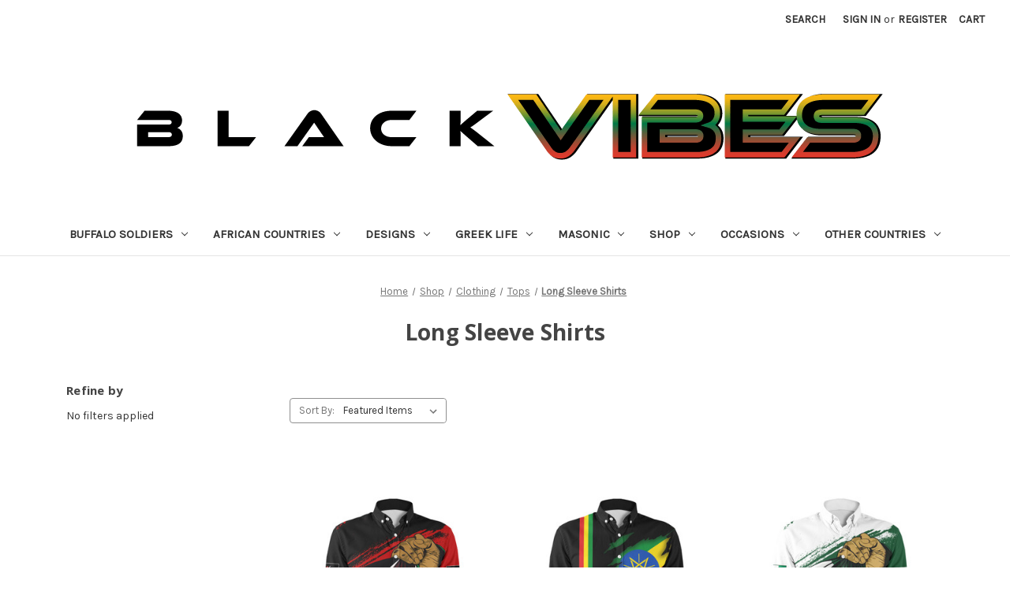

--- FILE ---
content_type: text/html; charset=UTF-8
request_url: https://blackvibes.co/clothing/tops/long-sleeve-shirts/
body_size: 40601
content:


<!DOCTYPE html>
<html class="no-js" lang="en">
    <head>
        <title>Shop - Clothing - Tops - Long Sleeve Shirts - Page 1 - BlackVibes.co</title>
        <link rel="dns-prefetch preconnect" href="https://cdn11.bigcommerce.com/s-fk43bv5hpn" crossorigin><link rel="dns-prefetch preconnect" href="https://fonts.googleapis.com/" crossorigin><link rel="dns-prefetch preconnect" href="https://fonts.gstatic.com/" crossorigin>
        <link rel='canonical' href='https://blackvibes.co/clothing/tops/long-sleeve-shirts/' /><meta name='platform' content='bigcommerce.stencil' />
        
                <link rel="next" href="https://blackvibes.co/clothing/tops/long-sleeve-shirts/?page=2">


        <link href="https://cdn11.bigcommerce.com/s-fk43bv5hpn/product_images/ssss.png?t=1648023623" rel="shortcut icon">
        <meta name="viewport" content="width=device-width, initial-scale=1">

        <script>
            document.documentElement.className = document.documentElement.className.replace('no-js', 'js');
        </script>

        <script>
    function browserSupportsAllFeatures() {
        return window.Promise
            && window.fetch
            && window.URL
            && window.URLSearchParams
            && window.WeakMap
            // object-fit support
            && ('objectFit' in document.documentElement.style);
    }

    function loadScript(src) {
        var js = document.createElement('script');
        js.src = src;
        js.onerror = function () {
            console.error('Failed to load polyfill script ' + src);
        };
        document.head.appendChild(js);
    }

    if (!browserSupportsAllFeatures()) {
        loadScript('https://cdn11.bigcommerce.com/s-fk43bv5hpn/stencil/004fa1d0-911b-013d-75ac-46617419c6e7/e/7c25c020-c6be-013e-84b7-42b89435d02c/dist/theme-bundle.polyfills.js');
    }
</script>
        <script>window.consentManagerTranslations = `{"locale":"en","locales":{"consent_manager.data_collection_warning":"en","consent_manager.accept_all_cookies":"en","consent_manager.gdpr_settings":"en","consent_manager.data_collection_preferences":"en","consent_manager.manage_data_collection_preferences":"en","consent_manager.use_data_by_cookies":"en","consent_manager.data_categories_table":"en","consent_manager.allow":"en","consent_manager.accept":"en","consent_manager.deny":"en","consent_manager.dismiss":"en","consent_manager.reject_all":"en","consent_manager.category":"en","consent_manager.purpose":"en","consent_manager.functional_category":"en","consent_manager.functional_purpose":"en","consent_manager.analytics_category":"en","consent_manager.analytics_purpose":"en","consent_manager.targeting_category":"en","consent_manager.advertising_category":"en","consent_manager.advertising_purpose":"en","consent_manager.essential_category":"en","consent_manager.esential_purpose":"en","consent_manager.yes":"en","consent_manager.no":"en","consent_manager.not_available":"en","consent_manager.cancel":"en","consent_manager.save":"en","consent_manager.back_to_preferences":"en","consent_manager.close_without_changes":"en","consent_manager.unsaved_changes":"en","consent_manager.by_using":"en","consent_manager.agree_on_data_collection":"en","consent_manager.change_preferences":"en","consent_manager.cancel_dialog_title":"en","consent_manager.privacy_policy":"en","consent_manager.allow_category_tracking":"en","consent_manager.disallow_category_tracking":"en"},"translations":{"consent_manager.data_collection_warning":"We use cookies (and other similar technologies) to collect data to improve your shopping experience.","consent_manager.accept_all_cookies":"Accept All Cookies","consent_manager.gdpr_settings":"Settings","consent_manager.data_collection_preferences":"Website Data Collection Preferences","consent_manager.manage_data_collection_preferences":"Manage Website Data Collection Preferences","consent_manager.use_data_by_cookies":" uses data collected by cookies and JavaScript libraries to improve your shopping experience.","consent_manager.data_categories_table":"The table below outlines how we use this data by category. To opt out of a category of data collection, select 'No' and save your preferences.","consent_manager.allow":"Allow","consent_manager.accept":"Accept","consent_manager.deny":"Deny","consent_manager.dismiss":"Dismiss","consent_manager.reject_all":"Reject all","consent_manager.category":"Category","consent_manager.purpose":"Purpose","consent_manager.functional_category":"Functional","consent_manager.functional_purpose":"Enables enhanced functionality, such as videos and live chat. If you do not allow these, then some or all of these functions may not work properly.","consent_manager.analytics_category":"Analytics","consent_manager.analytics_purpose":"Provide statistical information on site usage, e.g., web analytics so we can improve this website over time.","consent_manager.targeting_category":"Targeting","consent_manager.advertising_category":"Advertising","consent_manager.advertising_purpose":"Used to create profiles or personalize content to enhance your shopping experience.","consent_manager.essential_category":"Essential","consent_manager.esential_purpose":"Essential for the site and any requested services to work, but do not perform any additional or secondary function.","consent_manager.yes":"Yes","consent_manager.no":"No","consent_manager.not_available":"N/A","consent_manager.cancel":"Cancel","consent_manager.save":"Save","consent_manager.back_to_preferences":"Back to Preferences","consent_manager.close_without_changes":"You have unsaved changes to your data collection preferences. Are you sure you want to close without saving?","consent_manager.unsaved_changes":"You have unsaved changes","consent_manager.by_using":"By using our website, you're agreeing to our","consent_manager.agree_on_data_collection":"By using our website, you're agreeing to the collection of data as described in our ","consent_manager.change_preferences":"You can change your preferences at any time","consent_manager.cancel_dialog_title":"Are you sure you want to cancel?","consent_manager.privacy_policy":"Privacy Policy","consent_manager.allow_category_tracking":"Allow [CATEGORY_NAME] tracking","consent_manager.disallow_category_tracking":"Disallow [CATEGORY_NAME] tracking"}}`;</script>

        <script>
            window.lazySizesConfig = window.lazySizesConfig || {};
            window.lazySizesConfig.loadMode = 1;
        </script>
        <script async src="https://cdn11.bigcommerce.com/s-fk43bv5hpn/stencil/004fa1d0-911b-013d-75ac-46617419c6e7/e/7c25c020-c6be-013e-84b7-42b89435d02c/dist/theme-bundle.head_async.js"></script>
        
        <link href="https://fonts.googleapis.com/css?family=Montserrat:700,500%7CKarla:400%7COpen+Sans:700&display=block" rel="stylesheet">
        
        <script async src="https://cdn11.bigcommerce.com/s-fk43bv5hpn/stencil/004fa1d0-911b-013d-75ac-46617419c6e7/e/7c25c020-c6be-013e-84b7-42b89435d02c/dist/theme-bundle.font.js"></script>

        <link data-stencil-stylesheet href="https://cdn11.bigcommerce.com/s-fk43bv5hpn/stencil/004fa1d0-911b-013d-75ac-46617419c6e7/e/7c25c020-c6be-013e-84b7-42b89435d02c/css/theme-18c0b7b0-9123-013d-ec26-26fa0c0093a0.css" rel="stylesheet">

        <!-- Start Tracking Code for analytics_facebook -->

<script>
!function(f,b,e,v,n,t,s){if(f.fbq)return;n=f.fbq=function(){n.callMethod?n.callMethod.apply(n,arguments):n.queue.push(arguments)};if(!f._fbq)f._fbq=n;n.push=n;n.loaded=!0;n.version='2.0';n.queue=[];t=b.createElement(e);t.async=!0;t.src=v;s=b.getElementsByTagName(e)[0];s.parentNode.insertBefore(t,s)}(window,document,'script','https://connect.facebook.net/en_US/fbevents.js');

fbq('set', 'autoConfig', 'false', '539969255493055');
fbq('dataProcessingOptions', ['LDU'], 0, 0);
fbq('init', '539969255493055', {"external_id":"3e6b77b9-69c1-4eab-8b9e-2b90da7b6431"});
fbq('set', 'agent', 'bigcommerce', '539969255493055');

function trackEvents() {
    var pathName = window.location.pathname;

    fbq('track', 'PageView', {}, "");

    // Search events start -- only fire if the shopper lands on the /search.php page
    if (pathName.indexOf('/search.php') === 0 && getUrlParameter('search_query')) {
        fbq('track', 'Search', {
            content_type: 'product_group',
            content_ids: [],
            search_string: getUrlParameter('search_query')
        });
    }
    // Search events end

    // Wishlist events start -- only fire if the shopper attempts to add an item to their wishlist
    if (pathName.indexOf('/wishlist.php') === 0 && getUrlParameter('added_product_id')) {
        fbq('track', 'AddToWishlist', {
            content_type: 'product_group',
            content_ids: []
        });
    }
    // Wishlist events end

    // Lead events start -- only fire if the shopper subscribes to newsletter
    if (pathName.indexOf('/subscribe.php') === 0 && getUrlParameter('result') === 'success') {
        fbq('track', 'Lead', {});
    }
    // Lead events end

    // Registration events start -- only fire if the shopper registers an account
    if (pathName.indexOf('/login.php') === 0 && getUrlParameter('action') === 'account_created') {
        fbq('track', 'CompleteRegistration', {}, "");
    }
    // Registration events end

    

    function getUrlParameter(name) {
        var cleanName = name.replace(/[\[]/, '\[').replace(/[\]]/, '\]');
        var regex = new RegExp('[\?&]' + cleanName + '=([^&#]*)');
        var results = regex.exec(window.location.search);
        return results === null ? '' : decodeURIComponent(results[1].replace(/\+/g, ' '));
    }
}

if (window.addEventListener) {
    window.addEventListener("load", trackEvents, false)
}
</script>
<noscript><img height="1" width="1" style="display:none" alt="null" src="https://www.facebook.com/tr?id=539969255493055&ev=PageView&noscript=1&a=plbigcommerce1.2&eid="/></noscript>

<!-- End Tracking Code for analytics_facebook -->

<!-- Start Tracking Code for analytics_googleanalytics4 -->

<script data-cfasync="false" src="https://cdn11.bigcommerce.com/shared/js/google_analytics4_bodl_subscribers-358423becf5d870b8b603a81de597c10f6bc7699.js" integrity="sha256-gtOfJ3Avc1pEE/hx6SKj/96cca7JvfqllWA9FTQJyfI=" crossorigin="anonymous"></script>
<script data-cfasync="false">
  (function () {
    window.dataLayer = window.dataLayer || [];

    function gtag(){
        dataLayer.push(arguments);
    }

    function initGA4(event) {
         function setupGtag() {
            function configureGtag() {
                gtag('js', new Date());
                gtag('set', 'developer_id.dMjk3Nj', true);
                gtag('config', 'G-8ZD60L200D');
            }

            var script = document.createElement('script');

            script.src = 'https://www.googletagmanager.com/gtag/js?id=G-8ZD60L200D';
            script.async = true;
            script.onload = configureGtag;

            document.head.appendChild(script);
        }

        setupGtag();

        if (typeof subscribeOnBodlEvents === 'function') {
            subscribeOnBodlEvents('G-8ZD60L200D', false);
        }

        window.removeEventListener(event.type, initGA4);
    }

    

    var eventName = document.readyState === 'complete' ? 'consentScriptsLoaded' : 'DOMContentLoaded';
    window.addEventListener(eventName, initGA4, false);
  })()
</script>

<!-- End Tracking Code for analytics_googleanalytics4 -->

<!-- Start Tracking Code for analytics_siteverification -->

<meta name="google-site-verification" content="bOhlVVetX9eAooWAJ1VVS1oAyTDgnnMDihTbTEw0NPE" />
<meta name="msvalidate.01" content="5BA98306DF06FDC7B37D7AD89061183A" />

<!-- End Tracking Code for analytics_siteverification -->


<script type="text/javascript" src="https://checkout-sdk.bigcommerce.com/v1/loader.js" defer ></script>
<script type="text/javascript">
fbq('track', 'ViewCategory', {"content_ids":[],"content_type":"product_group","content_category":"Long Sleeve Shirts"});
</script>
<script type="text/javascript">
var BCData = {};
</script>
<script src='https://cdn.judge.me/widget_preloader.js' defer></script><script src='https://conversations-widget.brevo.com/bigcommerce.js?brevoConversationsId=67b58527e4850e286906785f' async ></script><script async src="https://dmt83xaifx31y.cloudfront.net/public/js/prikidsizecharts.js?v=41#store=fk43bv5hpn" crossorigin="anonymous"></script><script>jdgm = window.jdgm || {};jdgm.SHOP_DOMAIN = 'store-fk43bv5hpn.mybigcommerce.com'; jdgm.PLATFORM = 'bigcommerce'; jdgm.PUBLIC_TOKEN = 'U7SixeWBaBvJGzMuf7sUvG3X4O8';</script><!-- Google Tag Manager -->
<script>(function(w,d,s,l,i){w[l]=w[l]||[];w[l].push({'gtm.start':
new Date().getTime(),event:'gtm.js'});var f=d.getElementsByTagName(s)[0],
j=d.createElement(s),dl=l!='dataLayer'?'&l='+l:'';j.async=true;j.src=
'https://www.googletagmanager.com/gtm.js?id='+i+dl;f.parentNode.insertBefore(j,f);
})(window,document,'script','dataLayer','GTM-MT4CGVX');</script>
<!-- End Google Tag Manager --><!-- Pinterest Tag -->
<script>
!function(e){if(!window.pintrk){window.pintrk = function () {
window.pintrk.queue.push(Array.prototype.slice.call(arguments))};var
  n=window.pintrk;n.queue=[],n.version="3.0";var
  t=document.createElement("script");t.async=!0,t.src=e;var
  r=document.getElementsByTagName("script")[0];
  r.parentNode.insertBefore(t,r)}}("https://s.pinimg.com/ct/core.js");
pintrk('load', '2612731218064', {em: 'support@blackvibes.co', });
pintrk('page');
</script>
<!-- end Pinterest Tag --><script>
    var fbPixels = [{"id":231,"pixel_id":403278557967280,"shop_id":2262726,"status":1,"is_master":1,"is_conversion_api":0,"store_hash":"fk43bv5hpn","fb_access_token":"","test_event_code":"","created_at":"10-02-2023 06:14:51","updated_at":"17-07-2025 08:40:07","mappings":{"data":[]}}];
    var fbPixelUrl = "https://apps3.omegatheme.com/bigcommerce/bigcommerce-facebook-pixel/server.php";

    (function (window, document) {
        async function hashed(message) {
            const msgUint8 = new TextEncoder().encode(message);                           // encode as (utf-8) Uint8Array
            const hashBuffer = await crypto.subtle.digest('SHA-256', msgUint8);           // hash the message
            const hashArray = Array.from(new Uint8Array(hashBuffer));                     // convert buffer to byte array
            const hashHex = hashArray.map(b => b.toString(16).padStart(2, '0')).join(''); // convert bytes to hex string
            return hashHex;
        }

        async function getParameterUserData(parameter) {
            let result = []
            let listHash = ['em', 'ph', 'ge', 'db', 'ln', 'fn', 'ct', 'st', 'zp', 'country', 'external_id']
            for (let key in parameter) {
                if (!parameter[key]) {
                    continue;
                }
                if (listHash.includes(key)) {
                    result.push('ud[' + key + ']=' + await hashed(parameter[key]));
                } else {
                    result.push('ud[' + key + ']=' + encodeURIComponent(parameter[key]));
                }
            }
            return result
        }

        if (window.otfbq) return;
        window.otfbq = (async function () {
            if (arguments.length > 0) {
                var pixelId, trackType, contentObj, eventID, userData;
                if (typeof arguments[0] == 'string') pixelId = arguments[0];
                if (typeof arguments[1] == 'string') trackType = arguments[1];
                if (typeof arguments[2] == 'object') contentObj = arguments[2];
                if (typeof arguments[3] != 'undefined') eventID = arguments[3];
                if (typeof arguments[4] == 'object') userData = arguments[4];
                if (eventID == "" || typeof eventID == "undefined") {
                    eventID = (new Date()).getTime();
                }
                var params = [];
                let userDataParams = await otGetUserData()

                if (typeof contentObj == 'object') {
                    if (contentObj.external_id) {
                        userDataParams.external_id = contentObj.external_id
                        delete contentObj.external_id
                    }
                    if (contentObj.em) {
                        userDataParams.em = contentObj.em
                        delete contentObj.em
                    }
                    if (contentObj.ph) {
                        userDataParams.ph = contentObj.ph
                        delete contentObj.ph
                    }
                    if (contentObj.country) {
                        userDataParams.country = contentObj.country
                        delete contentObj.country
                    }
                    if (contentObj.ct) {
                        userDataParams.ct = contentObj.ct
                        delete contentObj.ct
                    }
                    if (contentObj.zp) {
                        userDataParams.zp = contentObj.zp
                        delete contentObj.zp
                    }
                    if (contentObj.fn) {
                        userDataParams.fn = contentObj.fn
                        delete contentObj.fn
                    }
                    if (contentObj.ln) {
                        userDataParams.ln = contentObj.ln
                        delete contentObj.ln
                    }
                }


                if (userDataParams && Object.keys(userDataParams).length) {
                    params = await getParameterUserData(userDataParams)
                }

                if (typeof pixelId === 'string' && pixelId.replace(/\s+/gi, '') != '' &&
                    typeof trackType === 'string' && trackType.replace(/\s+/gi, '')) {
                    params.push('id=' + encodeURIComponent(pixelId));
                    switch (trackType) {
                        case 'PageView':
                        case 'ViewContent':
                        case 'ViewCategory':
                        case 'Search':
                        case 'AddToCart':
                        case 'InitiateCheckout':
                        case 'AddPaymentInfo':
                        case 'Lead':
                        case 'CompleteRegistration':
                        case 'Purchase':
                        case 'AddToWishlist':
                            params.push('ev=' + encodeURIComponent(trackType));
                            break;
                        default:
                            return;
                    }

                    params.push('dl=' + encodeURIComponent(document.location.href));
                    if (document.referrer) params.push('rl=' + encodeURIComponent(document.referrer));
                    params.push('if=false');
                    params.push('ts=' + new Date().getTime());
                    if (typeof contentObj == 'object') {
                        for (var u in contentObj) {
                            if (typeof contentObj[u] == 'object' && contentObj[u] instanceof Array) {
                                if (contentObj[u].length > 0) {
                                    for (var y = 0; y < contentObj[u].length; y++) { contentObj[u][y] = (contentObj[u][y] + '').replace(/^\s+|\s+$/gi, '').replace(/\s+/gi, ' ').replace(/,/gi, '§'); }
                                    params.push('cd[' + u + ']=' + encodeURIComponent(contentObj[u].join(',').replace(/^/gi, '[\'').replace(/$/gi, '\']').replace(/,/gi, '\',\'').replace(/§/gi, '\,')));
                                }
                            } else {
                                params.push('cd[' + u + ']=' + encodeURIComponent(contentObj[u]));
                            }
                        }
                    }
                    params.push('v=' + encodeURIComponent('2.7.19'));
                    var imgId = new Date().getTime();
                    var img = document.createElement('img');
                    img.id = 'fb_' + imgId, img.src = 'https://www.facebook.com/tr/?eid=' + eventID + '&' + params.join('&'), img.width = 1, img.height = 1, img.style = 'display:none;';
                    document.head.appendChild(img);
                    window.setTimeout(function () { var t = document.getElementById('fb_' + imgId); t.parentElement.removeChild(t); }, 5000);
                }
            }
        });
    })(window, document);

    async function fetchOrder() {
        const params = new URLSearchParams({})
        const response = await fetch("/api/storefront/order/?" + params);
        const data = await response.json();
        return data;
    }

    function getItems (lineItems) {
        let result = []
        Object.values(lineItems).forEach(items => {
            items.forEach(item => {
                result.push(item)
            })
        })
        return result
    }

    function getProductIdItems(items) {
        return items.map(item => parseInt(item.productId))
    }

    function getProductQuantityItems(items) {
        let total = 0
        items.forEach(item => {
            total += item.quantity
        })
        return total
    }

    function getProductNameItems (items) {
        return items.map(item => item.name).join(', ')
    }

    function removeSign (str) {
        if (!str) {
            return str
        }
        return str.replaceAll('&amp;', '&')
    }

    async function fetchCarts () {
        const response = await fetch('/api/storefront/carts');
        const data = await response.json();
        return data;
    }

    async function trackEventFBConversionAPI (params) {
        let userDataParams = await otGetUserData()
        params = Object.assign({}, userDataParams, params)

        const response = await fetch(fbPixelUrl + '/fb-conversions-api', {
            method: 'POST',
            headers: {
                'Content-Type': 'application/json',
            },
            body: JSON.stringify(params),
        });
        const data = await response.json();
        return data;
    }

    async function trackAddToCart () {
        let carts = await fetchCarts()
        if (carts.length && fbPixels.length) {
            let event_id = (new Date()).getTime()
            let cart = carts[0]
            let items = getItems(cart.lineItems)
            let lastItem = items[items.length - 1]
            fbPixels.forEach(function (fbPixel) {
                otfbq(`${fbPixel.pixel_id}`, 'AddToCart', {
                    content_ids: lastItem['productId'],
                    content_type: 'product',
                    value: lastItem['listPrice'],
                    content_name: lastItem['name'],
                    currency: cart.currency.code,
                }, event_id);
            })

            trackEventFBConversionAPI({
                "store_domain": window.location.hostname,
                "events": "AddToCart",
                "event_id": event_id,
                "event_source_url": window.location.href,
                "content_ids": lastItem['productId'],
                "content_type": 'product',
                "value": lastItem['listPrice'],
                "content_name": lastItem['name'],
                "currency": cart.currency.code,
            });
        }
    }

    async function fetchCheckout() {
        const params = new URLSearchParams({})
        const response = await fetch("/api/storefront/checkouts/?" + params);
        const data = await response.json();
        return data;
    }

    function setPurchaseLocalStorage(orderId) {
        var lsOrderIds = localStorage.getItem("fb_pixel_purchases");
        if (!lsOrderIds) {
            lsOrderIds = [orderId]
            localStorage.setItem("fb_pixel_purchases", JSON.stringify(lsOrderIds));
        } else {
            lsOrderIds = JSON.parse(lsOrderIds)
            if (!lsOrderIds.includes(orderId)) {
                lsOrderIds.push(orderId)
                localStorage.setItem("fb_pixel_purchases", JSON.stringify(lsOrderIds));
            }
        }
        return true;
    }

    function checkOrderInPurchaseLocalStorage(orderId) {
        var lsOrderIds = localStorage.getItem("fb_pixel_purchases");
        if (!lsOrderIds) {
            return false;
        }
        lsOrderIds = JSON.parse(lsOrderIds)
        if (lsOrderIds.includes(orderId)) {
            return true;
        }
        return false;
    }

    function getProductContents (items) {
        let contents = items.map(item => {
            return {
                id: item.productId,
                quantity: item.quantity,
            }
        })
        return contents
    }

    function getUrlParameter(name) {
        var cleanName = name.replace(/[\[]/, '\[').replace(/[\]]/, '\]');
        var regex = new RegExp('[\?&]' + cleanName + '=([^&#]*)');
        var results = regex.exec(window.location.search);
        return results === null ? '' : decodeURIComponent(results[1].replace(/\+/g, ' '));
    }

    function decodeJson (str) {
        try {
            let json = str.replace(/&quot;/g, '"')
                    .replace(/((\s)(\")[\w\d\s]{1,}(\")(\s))/g, '')
                    .replace(/\s{1,}/g, ' ')
            return JSON.parse(json)
        } catch (error) {
            console.log('decodeJson', error)
            return {}
        }
    }

    function getCookie(name) {
        const value = `; ${document.cookie}`;
        const parts = value.split(`; ${name}=`);
        if (parts.length === 2) return parts.pop().split(';').shift();
    }

    (async function (window, document) {
        otFacebookPixelInit()
    })(window, document);

    async function otFacebookPixelInit() {
        otMultiFacebookPixel();
    }

    async function otGetUserData() {
        let customerEscape = `null`
        let customer = {}
        let userData = {}
        let fbp = getCookie('_fbp')
        let fbc = getCookie('_fbc')

        if (fbp) {
            userData.fbp = fbp
        }
        if (fbc) {
            userData.fbc = fbc
        }

        if (customerEscape) {
            customer = decodeJson(customerEscape)
        }

        if (customer && Object.keys(customer).length) {
            if (customer.email) {
                userData.em = customer.email
            }
            if (customer.phone) {
                userData.ph = customer.phone
            }
            if (customer.shipping_address) {

                if (customer.shipping_address.first_name) {
                    userData.fn = customer.shipping_address.first_name
                }
                if (customer.shipping_address.last_name) {
                    userData.ln = customer.shipping_address.last_name
                }
                if (customer.shipping_address.city) {
                    userData.ct = customer.shipping_address.city
                }
                if (customer.shipping_address.state) {
                    userData.st = customer.shipping_address.state
                }
                if (customer.shipping_address.zip) {
                    userData.zp = customer.shipping_address.zip
                }
            }
        }
        return userData
    }

    async function otMultiFacebookPixel() {
        var pathName = window.location.pathname;
        let userData = await otGetUserData()

        // PageView
        let event_id = (new Date()).getTime();
        fbPixels.forEach(function (fbPixel) {
            otfbq(`${fbPixel.pixel_id}`, "PageView", "", event_id, userData);
        })
        trackEventFBConversionAPI({
            "store_domain": window.location.hostname,
            "events": "PageView",
            "event_id": event_id,
            "event_source_url": window.location.href,
        })

        // ViewContent
        let pageType = "category"
        let productId = ""
        let productTitle = ""
        let productPriceWithoutTax = ""
        let productPriceWithTax = ""
        let currency = "USD"
        let productPrice = productPriceWithoutTax ? productPriceWithoutTax : productPriceWithTax

        if (pageType == 'product' && productId) {
            let event_id = (new Date()).getTime()
            fbPixels.forEach(function (fbPixel) {
                if (fbPixel.is_master) {
                    otfbq(`${fbPixel.pixel_id}`, 'ViewContent', {
                        content_ids: [productId],
                        content_type: 'product',
                        value: productPrice,
                        content_name: productTitle,
                        currency: currency,
                    }, event_id);
                } else {
                    if (fbPixel.mappings.data.length) {
                        let index = fbPixel.mappings.data.findIndex((item) => {
                            return item.type_mapping == 'product' && item.type_mapping_id == productId
                        })
                        if (index > -1) {
                            otfbq(`${fbPixel.pixel_id}`, 'ViewContent', {
                                content_ids: [productId],
                                content_type: 'product',
                                value: productPrice,
                                content_name: productTitle,
                                currency: currency,
                            }, event_id);
                        }
                    }
                }
            })

            trackEventFBConversionAPI({
                "store_domain": window.location.hostname,
                "events": "ViewContent",
                "event_id": event_id,
                "event_source_url": window.location.href,
                "content_ids": [productId],
                "content_type": 'product',
                "value": productPrice,
                "content_name": productTitle,
                "currency": currency,
            })
        }

        let categoryEscape = `{&quot;detail_messages&quot;:[],&quot;shop_by_price&quot;:[],&quot;facets&quot;:[{&quot;facet&quot;:&quot;Products&quot;,&quot;type&quot;:&quot;term&quot;,&quot;title&quot;:&quot;Products&quot;,&quot;visible&quot;:true,&quot;start_collapsed&quot;:false,&quot;display&quot;:&quot;multi&quot;,&quot;filter_type&quot;:&quot;custom_field&quot;,&quot;facet_id&quot;:485,&quot;sort_order&quot;:&quot;alphabetically&quot;,&quot;is_product_option&quot;:true,&quot;show_product_counts&quot;:false,&quot;items_count&quot;:10,&quot;selected&quot;:false,&quot;partial&quot;:&quot;multi&quot;},{&quot;facet&quot;:&quot;Customizable&quot;,&quot;type&quot;:&quot;term&quot;,&quot;title&quot;:&quot;Customizable&quot;,&quot;visible&quot;:true,&quot;start_collapsed&quot;:false,&quot;display&quot;:&quot;multi&quot;,&quot;filter_type&quot;:&quot;custom_field&quot;,&quot;facet_id&quot;:486,&quot;sort_order&quot;:&quot;alphabetically&quot;,&quot;is_product_option&quot;:true,&quot;show_product_counts&quot;:false,&quot;items_count&quot;:10,&quot;selected&quot;:false,&quot;partial&quot;:&quot;multi&quot;},{&quot;facet&quot;:&quot;Gender&quot;,&quot;type&quot;:&quot;term&quot;,&quot;title&quot;:&quot;Gender&quot;,&quot;visible&quot;:true,&quot;start_collapsed&quot;:false,&quot;display&quot;:&quot;multi&quot;,&quot;filter_type&quot;:&quot;variant_option&quot;,&quot;facet_id&quot;:487,&quot;sort_order&quot;:&quot;alphabetically&quot;,&quot;is_product_option&quot;:true,&quot;show_product_counts&quot;:true,&quot;items_count&quot;:10,&quot;selected&quot;:false,&quot;partial&quot;:&quot;multi&quot;},{&quot;facet&quot;:&quot;Designs&quot;,&quot;type&quot;:&quot;term&quot;,&quot;title&quot;:&quot;Designs&quot;,&quot;visible&quot;:true,&quot;start_collapsed&quot;:false,&quot;display&quot;:&quot;multi&quot;,&quot;filter_type&quot;:&quot;custom_field&quot;,&quot;facet_id&quot;:488,&quot;sort_order&quot;:&quot;alphabetically&quot;,&quot;is_product_option&quot;:true,&quot;show_product_counts&quot;:false,&quot;items_count&quot;:10,&quot;selected&quot;:false,&quot;partial&quot;:&quot;multi&quot;},{&quot;facet&quot;:&quot;Fraternity&quot;,&quot;type&quot;:&quot;term&quot;,&quot;title&quot;:&quot;Fraternity&quot;,&quot;visible&quot;:true,&quot;start_collapsed&quot;:false,&quot;display&quot;:&quot;multi&quot;,&quot;filter_type&quot;:&quot;custom_field&quot;,&quot;facet_id&quot;:489,&quot;sort_order&quot;:&quot;alphabetically&quot;,&quot;is_product_option&quot;:true,&quot;show_product_counts&quot;:false,&quot;items_count&quot;:10,&quot;selected&quot;:false,&quot;partial&quot;:&quot;multi&quot;},{&quot;facet&quot;:&quot;Sorority&quot;,&quot;type&quot;:&quot;term&quot;,&quot;title&quot;:&quot;Sorority&quot;,&quot;visible&quot;:true,&quot;start_collapsed&quot;:false,&quot;display&quot;:&quot;multi&quot;,&quot;filter_type&quot;:&quot;custom_field&quot;,&quot;facet_id&quot;:491,&quot;sort_order&quot;:&quot;alphabetically&quot;,&quot;is_product_option&quot;:true,&quot;show_product_counts&quot;:false,&quot;items_count&quot;:10,&quot;selected&quot;:false,&quot;partial&quot;:&quot;multi&quot;},{&quot;facet&quot;:&quot;Country&quot;,&quot;type&quot;:&quot;term&quot;,&quot;title&quot;:&quot;Country&quot;,&quot;visible&quot;:true,&quot;start_collapsed&quot;:false,&quot;display&quot;:&quot;multi&quot;,&quot;filter_type&quot;:&quot;custom_field&quot;,&quot;facet_id&quot;:499,&quot;sort_order&quot;:&quot;alphabetically&quot;,&quot;is_product_option&quot;:true,&quot;show_product_counts&quot;:true,&quot;items_count&quot;:10,&quot;selected&quot;:false,&quot;partial&quot;:&quot;multi&quot;},{&quot;facet&quot;:&quot;Design&quot;,&quot;type&quot;:&quot;term&quot;,&quot;title&quot;:&quot;Design&quot;,&quot;visible&quot;:true,&quot;start_collapsed&quot;:false,&quot;display&quot;:&quot;multi&quot;,&quot;filter_type&quot;:&quot;custom_field&quot;,&quot;facet_id&quot;:501,&quot;sort_order&quot;:&quot;alphabetically&quot;,&quot;is_product_option&quot;:true,&quot;show_product_counts&quot;:true,&quot;items_count&quot;:10,&quot;selected&quot;:false,&quot;partial&quot;:&quot;multi&quot;},{&quot;facet&quot;:&quot;Occasion&quot;,&quot;type&quot;:&quot;term&quot;,&quot;title&quot;:&quot;Occasion&quot;,&quot;visible&quot;:true,&quot;start_collapsed&quot;:false,&quot;display&quot;:&quot;multi&quot;,&quot;filter_type&quot;:&quot;custom_field&quot;,&quot;facet_id&quot;:502,&quot;sort_order&quot;:&quot;alphabetically&quot;,&quot;is_product_option&quot;:true,&quot;show_product_counts&quot;:true,&quot;items_count&quot;:10,&quot;selected&quot;:false,&quot;partial&quot;:&quot;multi&quot;},{&quot;facet&quot;:&quot;Region&quot;,&quot;type&quot;:&quot;term&quot;,&quot;title&quot;:&quot;Region&quot;,&quot;visible&quot;:true,&quot;start_collapsed&quot;:false,&quot;display&quot;:&quot;multi&quot;,&quot;filter_type&quot;:&quot;custom_field&quot;,&quot;facet_id&quot;:505,&quot;sort_order&quot;:&quot;alphabetically&quot;,&quot;is_product_option&quot;:true,&quot;show_product_counts&quot;:true,&quot;items_count&quot;:10,&quot;selected&quot;:false,&quot;partial&quot;:&quot;multi&quot;},{&quot;facet&quot;:&quot;Masonic&quot;,&quot;type&quot;:&quot;term&quot;,&quot;title&quot;:&quot;Masonic&quot;,&quot;visible&quot;:true,&quot;start_collapsed&quot;:false,&quot;display&quot;:&quot;multi&quot;,&quot;filter_type&quot;:&quot;custom_field&quot;,&quot;facet_id&quot;:517,&quot;sort_order&quot;:&quot;alphabetically&quot;,&quot;is_product_option&quot;:true,&quot;show_product_counts&quot;:true,&quot;items_count&quot;:10,&quot;selected&quot;:false,&quot;partial&quot;:&quot;multi&quot;},{&quot;facet&quot;:&quot;Degrees&quot;,&quot;type&quot;:&quot;term&quot;,&quot;title&quot;:&quot;Degrees&quot;,&quot;visible&quot;:true,&quot;start_collapsed&quot;:false,&quot;display&quot;:&quot;multi&quot;,&quot;filter_type&quot;:&quot;custom_field&quot;,&quot;facet_id&quot;:572,&quot;sort_order&quot;:&quot;alphabetically&quot;,&quot;is_product_option&quot;:true,&quot;show_product_counts&quot;:true,&quot;items_count&quot;:10,&quot;selected&quot;:false,&quot;partial&quot;:&quot;multi&quot;}],&quot;name&quot;:&quot;Long Sleeve Shirts&quot;,&quot;show_compare&quot;:0,&quot;count&quot;:12,&quot;state&quot;:[],&quot;url&quot;:&quot;https://blackvibes.co/clothing/tops/long-sleeve-shirts/&quot;,&quot;search_error&quot;:false,&quot;image&quot;:null,&quot;description&quot;:&quot;&quot;,&quot;faceted_search_enabled&quot;:true,&quot;selected&quot;:{&quot;remove_all_url&quot;:&quot;&quot;,&quot;items&quot;:[]},&quot;products&quot;:[{&quot;id&quot;:42549,&quot;sku&quot;:null,&quot;name&quot;:&quot;Kenya Long Sleeve Shirt Fisted Hand Holding Kenyan Flag&quot;,&quot;url&quot;:&quot;https://blackvibes.co/kenya-long-sleeve-shirt-fisted-hand-holding-kenyan-flag/&quot;,&quot;brand&quot;:null,&quot;availability&quot;:&quot;&quot;,&quot;summary&quot;:&quot;Kenya Long Sleeve Shirt Fisted Hand Holding Kenyan Flag\nDETAILS:\n\nOur Long Sleeve Shirts made of 95% Polyester and 5% spandex manufactures high-quality thermal-transfer printed products and keeps you comfortable, cool, and dry while you work and play...&quot;,&quot;image&quot;:{&quot;data&quot;:&quot;https://cdn11.bigcommerce.com/s-fk43bv5hpn/images/stencil/{:size}/products/42549/102171/uc_export_view&amp;id_1Y7iNGWHjlpBtDf5EOEVkzJuD07gy2mk7__32315.1767350492.jpg?c=1&quot;,&quot;alt&quot;:&quot;Kenya Long Sleeve Shirt Fisted Hand Holding Kenyan Flag&quot;},&quot;qty_in_cart&quot;:0,&quot;pre_order&quot;:false,&quot;has_options&quot;:true,&quot;show_cart_action&quot;:true,&quot;stock_level&quot;:null,&quot;low_stock_level&quot;:null,&quot;weight&quot;:{&quot;formatted&quot;:&quot;0.10 KGS&quot;,&quot;value&quot;:0.1},&quot;demo&quot;:false,&quot;date_added&quot;:&quot;2nd Jan 2026&quot;,&quot;add_to_wishlist_url&quot;:&quot;/wishlist.php?action=add&amp;product_id=42549&quot;,&quot;custom_fields&quot;:[{&quot;id&quot;:210172,&quot;name&quot;:&quot;Country&quot;,&quot;value&quot;:&quot;Kenya&quot;},{&quot;id&quot;:210173,&quot;name&quot;:&quot;Gender&quot;,&quot;value&quot;:&quot;Unisex&quot;},{&quot;id&quot;:210174,&quot;name&quot;:&quot;Customizable&quot;,&quot;value&quot;:&quot;No&quot;},{&quot;id&quot;:210175,&quot;name&quot;:&quot;Products&quot;,&quot;value&quot;:&quot;Long Sleeve Shirt&quot;},{&quot;id&quot;:210176,&quot;name&quot;:&quot;Code&quot;,&quot;value&quot;:&quot;BN42&quot;}],&quot;images&quot;:[{&quot;data&quot;:&quot;https://cdn11.bigcommerce.com/s-fk43bv5hpn/images/stencil/{:size}/products/42549/102171/uc_export_view&amp;id_1Y7iNGWHjlpBtDf5EOEVkzJuD07gy2mk7__32315.1767350492.jpg?c=1&quot;,&quot;alt&quot;:&quot;Kenya Long Sleeve Shirt Fisted Hand Holding Kenyan Flag&quot;},{&quot;data&quot;:&quot;https://cdn11.bigcommerce.com/s-fk43bv5hpn/images/stencil/{:size}/products/42549/102172/uc_export_view&amp;id_1YkvLFKVAcZln7DDpgep5ZsoEp40uwIHe__47396.1767350514.jpg?c=1&quot;,&quot;alt&quot;:&quot;Kenya Long Sleeve Shirt Fisted Hand Holding Kenyan Flag&quot;}],&quot;rating&quot;:null,&quot;num_reviews&quot;:null,&quot;price&quot;:{&quot;without_tax&quot;:{&quot;formatted&quot;:&quot;$59.99&quot;,&quot;value&quot;:59.99,&quot;currency&quot;:&quot;USD&quot;},&quot;tax_label&quot;:&quot;Tax&quot;},&quot;category&quot;:[&quot;African Countries&quot;,&quot;Shop/Clothing/Tops&quot;,&quot;Shop/Clothing&quot;,&quot;Shop/Clothing/Tops/Long Sleeve Shirts&quot;,&quot;Shop&quot;,&quot;African Countries/Kenya&quot;,&quot;African Countries/Kenya/Clothing&quot;,&quot;African Countries/Kenya/Clothing/Tops&quot;,&quot;African Countries/Kenya/Clothing/Tops/Long Sleeve Shirts&quot;]},{&quot;id&quot;:42534,&quot;sku&quot;:null,&quot;name&quot;:&quot;Ethiopia Long Sleeve Shirt Flag Crack Style&quot;,&quot;url&quot;:&quot;https://blackvibes.co/ethiopia-long-sleeve-shirt-flag-crack-style/&quot;,&quot;brand&quot;:null,&quot;availability&quot;:&quot;&quot;,&quot;summary&quot;:&quot;Ethiopia Long Sleeve Shirt Flag Crack Style\nDETAILS:\n\nOur Long Sleeve Shirts made of 95% Polyester and 5% spandex manufactures high-quality thermal-transfer printed products and keeps you comfortable, cool, and dry while you work and play.\nWith high-tech...&quot;,&quot;image&quot;:{&quot;data&quot;:&quot;https://cdn11.bigcommerce.com/s-fk43bv5hpn/images/stencil/{:size}/products/42534/102169/uc_export_view&amp;id_1BIHTo7saA-T-pP45qN-qJhNXYa03rWb5__36631.1767350463.jpg?c=1&quot;,&quot;alt&quot;:&quot;Ethiopia Long Sleeve Shirt Flag Crack Style&quot;},&quot;qty_in_cart&quot;:0,&quot;pre_order&quot;:false,&quot;has_options&quot;:true,&quot;show_cart_action&quot;:true,&quot;stock_level&quot;:null,&quot;low_stock_level&quot;:null,&quot;weight&quot;:{&quot;formatted&quot;:&quot;0.10 KGS&quot;,&quot;value&quot;:0.1},&quot;demo&quot;:false,&quot;date_added&quot;:&quot;2nd Jan 2026&quot;,&quot;add_to_wishlist_url&quot;:&quot;/wishlist.php?action=add&amp;product_id=42534&quot;,&quot;custom_fields&quot;:[{&quot;id&quot;:210097,&quot;name&quot;:&quot;Country&quot;,&quot;value&quot;:&quot;Ethiopia&quot;},{&quot;id&quot;:210098,&quot;name&quot;:&quot;Gender&quot;,&quot;value&quot;:&quot;Unisex&quot;},{&quot;id&quot;:210099,&quot;name&quot;:&quot;Customizable&quot;,&quot;value&quot;:&quot;No&quot;},{&quot;id&quot;:210100,&quot;name&quot;:&quot;Products&quot;,&quot;value&quot;:&quot;Long Sleeve Shirt&quot;},{&quot;id&quot;:210101,&quot;name&quot;:&quot;Code&quot;,&quot;value&quot;:&quot;BN42&quot;}],&quot;images&quot;:[{&quot;data&quot;:&quot;https://cdn11.bigcommerce.com/s-fk43bv5hpn/images/stencil/{:size}/products/42534/102169/uc_export_view&amp;id_1BIHTo7saA-T-pP45qN-qJhNXYa03rWb5__36631.1767350463.jpg?c=1&quot;,&quot;alt&quot;:&quot;Ethiopia Long Sleeve Shirt Flag Crack Style&quot;},{&quot;data&quot;:&quot;https://cdn11.bigcommerce.com/s-fk43bv5hpn/images/stencil/{:size}/products/42534/102170/uc_export_view&amp;id_1Be9LyPa3mXw5r-b32hVnIq0ZaMsw3ifn__02501.1767350486.jpg?c=1&quot;,&quot;alt&quot;:&quot;Ethiopia Long Sleeve Shirt Flag Crack Style&quot;}],&quot;rating&quot;:null,&quot;num_reviews&quot;:null,&quot;price&quot;:{&quot;without_tax&quot;:{&quot;formatted&quot;:&quot;$59.99&quot;,&quot;value&quot;:59.99,&quot;currency&quot;:&quot;USD&quot;},&quot;tax_label&quot;:&quot;Tax&quot;},&quot;category&quot;:[&quot;African Countries&quot;,&quot;African Countries/Ethiopia&quot;,&quot;Shop/Clothing/Tops&quot;,&quot;Shop/Clothing&quot;,&quot;Shop/Clothing/Tops/Long Sleeve Shirts&quot;,&quot;Shop&quot;,&quot;African Countries/Ethiopia/Clothing&quot;,&quot;African Countries/Ethiopia/Clothing/Tops&quot;,&quot;African Countries/Ethiopia/Clothing/Tops/Long Sleeve Shirts&quot;]},{&quot;id&quot;:42519,&quot;sku&quot;:null,&quot;name&quot;:&quot;Nigeria Long Sleeve Shirt Fisted Hand Holding Nigerian Flag&quot;,&quot;url&quot;:&quot;https://blackvibes.co/nigeria-long-sleeve-shirt-fisted-hand-holding-nigerian-flag/&quot;,&quot;brand&quot;:null,&quot;availability&quot;:&quot;&quot;,&quot;summary&quot;:&quot;Nigeria Long Sleeve Shirt Fisted Hand Holding Nigerian Flag\nDETAILS:\n\nOur Long Sleeve Shirts made of 95% Polyester and 5% spandex manufactures high-quality thermal-transfer printed products and keeps you comfortable, cool, and dry while you work and play...&quot;,&quot;image&quot;:{&quot;data&quot;:&quot;https://cdn11.bigcommerce.com/s-fk43bv5hpn/images/stencil/{:size}/products/42519/102167/uc_export_view&amp;id_1q-I9e0lbOm3lwnY_E0Jk-BsMf0IYcSoH__07316.1767350433.jpg?c=1&quot;,&quot;alt&quot;:&quot;Nigeria Long Sleeve Shirt Fisted Hand Holding Nigerian Flag&quot;},&quot;qty_in_cart&quot;:0,&quot;pre_order&quot;:false,&quot;has_options&quot;:true,&quot;show_cart_action&quot;:true,&quot;stock_level&quot;:null,&quot;low_stock_level&quot;:null,&quot;weight&quot;:{&quot;formatted&quot;:&quot;0.10 KGS&quot;,&quot;value&quot;:0.1},&quot;demo&quot;:false,&quot;date_added&quot;:&quot;2nd Jan 2026&quot;,&quot;add_to_wishlist_url&quot;:&quot;/wishlist.php?action=add&amp;product_id=42519&quot;,&quot;custom_fields&quot;:[{&quot;id&quot;:210022,&quot;name&quot;:&quot;Country&quot;,&quot;value&quot;:&quot;Nigeria&quot;},{&quot;id&quot;:210023,&quot;name&quot;:&quot;Gender&quot;,&quot;value&quot;:&quot;Unisex&quot;},{&quot;id&quot;:210024,&quot;name&quot;:&quot;Customizable&quot;,&quot;value&quot;:&quot;No&quot;},{&quot;id&quot;:210025,&quot;name&quot;:&quot;Products&quot;,&quot;value&quot;:&quot;Long Sleeve Shirt&quot;},{&quot;id&quot;:210026,&quot;name&quot;:&quot;Code&quot;,&quot;value&quot;:&quot;BN42&quot;}],&quot;images&quot;:[{&quot;data&quot;:&quot;https://cdn11.bigcommerce.com/s-fk43bv5hpn/images/stencil/{:size}/products/42519/102167/uc_export_view&amp;id_1q-I9e0lbOm3lwnY_E0Jk-BsMf0IYcSoH__07316.1767350433.jpg?c=1&quot;,&quot;alt&quot;:&quot;Nigeria Long Sleeve Shirt Fisted Hand Holding Nigerian Flag&quot;},{&quot;data&quot;:&quot;https://cdn11.bigcommerce.com/s-fk43bv5hpn/images/stencil/{:size}/products/42519/102168/uc_export_view&amp;id_1sM_yzzGQrixrLKYxmzSC72yBCSzVW17u__71725.1767350457.jpg?c=1&quot;,&quot;alt&quot;:&quot;Nigeria Long Sleeve Shirt Fisted Hand Holding Nigerian Flag&quot;}],&quot;rating&quot;:null,&quot;num_reviews&quot;:null,&quot;price&quot;:{&quot;without_tax&quot;:{&quot;formatted&quot;:&quot;$59.99&quot;,&quot;value&quot;:59.99,&quot;currency&quot;:&quot;USD&quot;},&quot;tax_label&quot;:&quot;Tax&quot;},&quot;category&quot;:[&quot;African Countries&quot;,&quot;Shop/Clothing/Tops&quot;,&quot;Shop/Clothing&quot;,&quot;Shop/Clothing/Tops/Long Sleeve Shirts&quot;,&quot;Shop&quot;,&quot;African Countries/Nigeria&quot;,&quot;African Countries/Nigeria/Clothing&quot;,&quot;African Countries/Nigeria/Clothing/Tops&quot;,&quot;African Countries/Nigeria/Clothing/Tops/Long Sleeve Shirts&quot;]},{&quot;id&quot;:42503,&quot;sku&quot;:null,&quot;name&quot;:&quot;Nigeria Long Sleeve Shirt Coat Of Arms Royal Style&quot;,&quot;url&quot;:&quot;https://blackvibes.co/nigeria-long-sleeve-shirt-coat-of-arms-royal-style/&quot;,&quot;brand&quot;:null,&quot;availability&quot;:&quot;&quot;,&quot;summary&quot;:&quot;Nigeria Long Sleeve Shirt Coat Of Arms Royal Style\nDETAILS:\n\nOur Long Sleeve Shirts made of 95% Polyester and 5% spandex manufactures high-quality thermal-transfer printed products and keeps you comfortable, cool, and dry while you work and play.\nWith...&quot;,&quot;image&quot;:{&quot;data&quot;:&quot;https://cdn11.bigcommerce.com/s-fk43bv5hpn/images/stencil/{:size}/products/42503/102165/uc_export_view&amp;id_19QjPfX_CTmcdCm3x6A66XBvc1ZL24fUB__41703.1767350404.jpg?c=1&quot;,&quot;alt&quot;:&quot;Nigeria Long Sleeve Shirt Coat Of Arms Royal Style&quot;},&quot;qty_in_cart&quot;:0,&quot;pre_order&quot;:false,&quot;has_options&quot;:true,&quot;show_cart_action&quot;:true,&quot;stock_level&quot;:null,&quot;low_stock_level&quot;:null,&quot;weight&quot;:{&quot;formatted&quot;:&quot;0.10 KGS&quot;,&quot;value&quot;:0.1},&quot;demo&quot;:false,&quot;date_added&quot;:&quot;2nd Jan 2026&quot;,&quot;add_to_wishlist_url&quot;:&quot;/wishlist.php?action=add&amp;product_id=42503&quot;,&quot;custom_fields&quot;:[{&quot;id&quot;:209942,&quot;name&quot;:&quot;Country&quot;,&quot;value&quot;:&quot;Nigeria&quot;},{&quot;id&quot;:209943,&quot;name&quot;:&quot;Gender&quot;,&quot;value&quot;:&quot;Unisex&quot;},{&quot;id&quot;:209944,&quot;name&quot;:&quot;Customizable&quot;,&quot;value&quot;:&quot;No&quot;},{&quot;id&quot;:209945,&quot;name&quot;:&quot;Products&quot;,&quot;value&quot;:&quot;Long Sleeve Shirt&quot;},{&quot;id&quot;:209946,&quot;name&quot;:&quot;Code&quot;,&quot;value&quot;:&quot;BN42&quot;}],&quot;images&quot;:[{&quot;data&quot;:&quot;https://cdn11.bigcommerce.com/s-fk43bv5hpn/images/stencil/{:size}/products/42503/102165/uc_export_view&amp;id_19QjPfX_CTmcdCm3x6A66XBvc1ZL24fUB__41703.1767350404.jpg?c=1&quot;,&quot;alt&quot;:&quot;Nigeria Long Sleeve Shirt Coat Of Arms Royal Style&quot;},{&quot;data&quot;:&quot;https://cdn11.bigcommerce.com/s-fk43bv5hpn/images/stencil/{:size}/products/42503/102166/uc_export_view&amp;id_1OSSY47nRFV75M-dPHTOERGnG0yOPFXPA__86452.1767350426.jpg?c=1&quot;,&quot;alt&quot;:&quot;Nigeria Long Sleeve Shirt Coat Of Arms Royal Style&quot;}],&quot;rating&quot;:null,&quot;num_reviews&quot;:null,&quot;price&quot;:{&quot;without_tax&quot;:{&quot;formatted&quot;:&quot;$59.99&quot;,&quot;value&quot;:59.99,&quot;currency&quot;:&quot;USD&quot;},&quot;tax_label&quot;:&quot;Tax&quot;},&quot;category&quot;:[&quot;African Countries&quot;,&quot;Shop/Clothing/Tops&quot;,&quot;Shop/Clothing&quot;,&quot;Shop/Clothing/Tops/Long Sleeve Shirts&quot;,&quot;Shop&quot;,&quot;African Countries/Nigeria&quot;,&quot;African Countries/Nigeria/Clothing&quot;,&quot;African Countries/Nigeria/Clothing/Tops&quot;,&quot;African Countries/Nigeria/Clothing/Tops/Long Sleeve Shirts&quot;]},{&quot;id&quot;:42481,&quot;sku&quot;:null,&quot;name&quot;:&quot;Nigeria Long Sleeve Shirt Coat Of Arms National Graphic Style&quot;,&quot;url&quot;:&quot;https://blackvibes.co/nigeria-long-sleeve-shirt-coat-of-arms-national-graphic-style/&quot;,&quot;brand&quot;:null,&quot;availability&quot;:&quot;&quot;,&quot;summary&quot;:&quot;Nigeria Long Sleeve Shirt Coat Of Arms National Graphic Style\r\nDETAILS:\r\n\r\nOur Long Sleeve Shirts made of 95% Polyester and 5% spandex manufactures high-quality thermal-transfer printed products and keeps you comfortable, cool, and dry while you work and...&quot;,&quot;image&quot;:{&quot;data&quot;:&quot;https://cdn11.bigcommerce.com/s-fk43bv5hpn/images/stencil/{:size}/products/42481/102070/NIGERIA__20834.1766029418.jpg?c=1&quot;,&quot;alt&quot;:&quot;Nigeria Long Sleeve Shirt Coat Of Arms National Graphic Style&quot;},&quot;qty_in_cart&quot;:0,&quot;pre_order&quot;:false,&quot;has_options&quot;:true,&quot;show_cart_action&quot;:true,&quot;stock_level&quot;:null,&quot;low_stock_level&quot;:null,&quot;weight&quot;:{&quot;formatted&quot;:&quot;0.10 KGS&quot;,&quot;value&quot;:0.1},&quot;demo&quot;:false,&quot;date_added&quot;:&quot;17th Dec 2025&quot;,&quot;add_to_wishlist_url&quot;:&quot;/wishlist.php?action=add&amp;product_id=42481&quot;,&quot;custom_fields&quot;:[{&quot;id&quot;:209837,&quot;name&quot;:&quot;Country&quot;,&quot;value&quot;:&quot;Nigeria&quot;},{&quot;id&quot;:209838,&quot;name&quot;:&quot;Gender&quot;,&quot;value&quot;:&quot;Unisex&quot;},{&quot;id&quot;:209839,&quot;name&quot;:&quot;Customizable&quot;,&quot;value&quot;:&quot;No&quot;},{&quot;id&quot;:209840,&quot;name&quot;:&quot;Products&quot;,&quot;value&quot;:&quot;Long Sleeve Shirt&quot;},{&quot;id&quot;:209841,&quot;name&quot;:&quot;Code&quot;,&quot;value&quot;:&quot;BN42&quot;}],&quot;images&quot;:[{&quot;data&quot;:&quot;https://cdn11.bigcommerce.com/s-fk43bv5hpn/images/stencil/{:size}/products/42481/102070/NIGERIA__20834.1766029418.jpg?c=1&quot;,&quot;alt&quot;:&quot;Nigeria Long Sleeve Shirt Coat Of Arms National Graphic Style&quot;},{&quot;data&quot;:&quot;https://cdn11.bigcommerce.com/s-fk43bv5hpn/images/stencil/{:size}/products/42481/102068/NIGERIA_1__34092.1766029418.jpg?c=1&quot;,&quot;alt&quot;:&quot;Nigeria Long Sleeve Shirt Coat Of Arms National Graphic Style&quot;},{&quot;data&quot;:&quot;https://cdn11.bigcommerce.com/s-fk43bv5hpn/images/stencil/{:size}/products/42481/102069/NIGERIA_2__38929.1766029418.jpg?c=1&quot;,&quot;alt&quot;:&quot;Nigeria Long Sleeve Shirt Coat Of Arms National Graphic Style&quot;}],&quot;rating&quot;:null,&quot;num_reviews&quot;:null,&quot;price&quot;:{&quot;without_tax&quot;:{&quot;formatted&quot;:&quot;$59.99&quot;,&quot;value&quot;:59.99,&quot;currency&quot;:&quot;USD&quot;},&quot;tax_label&quot;:&quot;Tax&quot;},&quot;category&quot;:[&quot;African Countries&quot;,&quot;Shop/Clothing/Tops&quot;,&quot;Shop/Clothing&quot;,&quot;Shop/Clothing/Tops/Long Sleeve Shirts&quot;,&quot;Shop&quot;,&quot;African Countries/Nigeria&quot;,&quot;African Countries/Nigeria/Clothing&quot;,&quot;African Countries/Nigeria/Clothing/Tops&quot;,&quot;African Countries/Nigeria/Clothing/Tops/Long Sleeve Shirts&quot;]},{&quot;id&quot;:42465,&quot;sku&quot;:null,&quot;name&quot;:&quot;Black Identity Long Sleeve Shirt Three Sides Of Me Premium&quot;,&quot;url&quot;:&quot;https://blackvibes.co/black-identity-long-sleeve-shirt-three-sides-of-me-premium/&quot;,&quot;brand&quot;:null,&quot;availability&quot;:&quot;&quot;,&quot;summary&quot;:&quot;Black Identity Long Sleeve Shirt Three Sides Of Me Premium\nDETAILS:\n\nOur Long Sleeve Shirts made of 95% Polyester and 5% spandex manufactures high-quality thermal-transfer printed products and keeps you comfortable, cool, and dry while you work and play...&quot;,&quot;image&quot;:{&quot;data&quot;:&quot;https://cdn11.bigcommerce.com/s-fk43bv5hpn/images/stencil/{:size}/products/42465/101933/uc_export_view&amp;id_1kCyMtZS3CRaCEbFCdoMywBgO94hD5fZE__90575.1765887964.jpg?c=1&quot;,&quot;alt&quot;:&quot;Black Identity Long Sleeve Shirt Three Sides Of Me Premium&quot;},&quot;qty_in_cart&quot;:0,&quot;pre_order&quot;:false,&quot;has_options&quot;:true,&quot;show_cart_action&quot;:true,&quot;stock_level&quot;:null,&quot;low_stock_level&quot;:null,&quot;weight&quot;:{&quot;formatted&quot;:&quot;0.10 KGS&quot;,&quot;value&quot;:0.1},&quot;demo&quot;:false,&quot;date_added&quot;:&quot;16th Dec 2025&quot;,&quot;add_to_wishlist_url&quot;:&quot;/wishlist.php?action=add&amp;product_id=42465&quot;,&quot;custom_fields&quot;:[{&quot;id&quot;:209757,&quot;name&quot;:&quot;Design&quot;,&quot;value&quot;:&quot;Black Identity&quot;},{&quot;id&quot;:209758,&quot;name&quot;:&quot;Gender&quot;,&quot;value&quot;:&quot;Unisex&quot;},{&quot;id&quot;:209759,&quot;name&quot;:&quot;Customizable&quot;,&quot;value&quot;:&quot;No&quot;},{&quot;id&quot;:209760,&quot;name&quot;:&quot;Products&quot;,&quot;value&quot;:&quot;Long Sleeve Shirt&quot;},{&quot;id&quot;:209761,&quot;name&quot;:&quot;Code&quot;,&quot;value&quot;:&quot;BN42&quot;}],&quot;images&quot;:[{&quot;data&quot;:&quot;https://cdn11.bigcommerce.com/s-fk43bv5hpn/images/stencil/{:size}/products/42465/101933/uc_export_view&amp;id_1kCyMtZS3CRaCEbFCdoMywBgO94hD5fZE__90575.1765887964.jpg?c=1&quot;,&quot;alt&quot;:&quot;Black Identity Long Sleeve Shirt Three Sides Of Me Premium&quot;},{&quot;data&quot;:&quot;https://cdn11.bigcommerce.com/s-fk43bv5hpn/images/stencil/{:size}/products/42465/101934/uc_export_view&amp;id_1iZuBKszd5YkRYBcVic0P1T3CDRMkSkEO__22457.1765887987.jpg?c=1&quot;,&quot;alt&quot;:&quot;Black Identity Long Sleeve Shirt Three Sides Of Me Premium&quot;}],&quot;rating&quot;:null,&quot;num_reviews&quot;:null,&quot;price&quot;:{&quot;without_tax&quot;:{&quot;formatted&quot;:&quot;$59.99&quot;,&quot;value&quot;:59.99,&quot;currency&quot;:&quot;USD&quot;},&quot;tax_label&quot;:&quot;Tax&quot;},&quot;category&quot;:[&quot;Shop/Clothing/Tops&quot;,&quot;Shop/Clothing&quot;,&quot;Designs&quot;,&quot;Shop/Clothing/Tops/Long Sleeve Shirts&quot;,&quot;Shop&quot;,&quot;Designs/Black Identity&quot;]},{&quot;id&quot;:42449,&quot;sku&quot;:null,&quot;name&quot;:&quot;Black Identity Long Sleeve Shirt Dope Black Mom Grafiti Style&quot;,&quot;url&quot;:&quot;https://blackvibes.co/black-identity-long-sleeve-shirt-dope-black-mom-grafiti-style/&quot;,&quot;brand&quot;:null,&quot;availability&quot;:&quot;&quot;,&quot;summary&quot;:&quot;Black Identity Long Sleeve Shirt Dope Black Mom Grafiti Style\nDETAILS:\n\nOur Long Sleeve Shirts made of 95% Polyester and 5% spandex manufactures high-quality thermal-transfer printed products and keeps you comfortable, cool, and dry while you work and...&quot;,&quot;image&quot;:{&quot;data&quot;:&quot;https://cdn11.bigcommerce.com/s-fk43bv5hpn/images/stencil/{:size}/products/42449/101931/uc_export_view&amp;id_1OGI4W2qPSIlFpMRaaUWq02XzRqgwnJQH__62217.1765887933.jpg?c=1&quot;,&quot;alt&quot;:&quot;Black Identity Long Sleeve Shirt Dope Black Mom Grafiti Style&quot;},&quot;qty_in_cart&quot;:0,&quot;pre_order&quot;:false,&quot;has_options&quot;:true,&quot;show_cart_action&quot;:true,&quot;stock_level&quot;:null,&quot;low_stock_level&quot;:null,&quot;weight&quot;:{&quot;formatted&quot;:&quot;0.10 KGS&quot;,&quot;value&quot;:0.1},&quot;demo&quot;:false,&quot;date_added&quot;:&quot;16th Dec 2025&quot;,&quot;add_to_wishlist_url&quot;:&quot;/wishlist.php?action=add&amp;product_id=42449&quot;,&quot;custom_fields&quot;:[{&quot;id&quot;:209677,&quot;name&quot;:&quot;Design&quot;,&quot;value&quot;:&quot;Black Identity&quot;},{&quot;id&quot;:209678,&quot;name&quot;:&quot;Gender&quot;,&quot;value&quot;:&quot;Unisex&quot;},{&quot;id&quot;:209679,&quot;name&quot;:&quot;Customizable&quot;,&quot;value&quot;:&quot;No&quot;},{&quot;id&quot;:209680,&quot;name&quot;:&quot;Products&quot;,&quot;value&quot;:&quot;Long Sleeve Shirt&quot;},{&quot;id&quot;:209681,&quot;name&quot;:&quot;Code&quot;,&quot;value&quot;:&quot;BN42&quot;}],&quot;images&quot;:[{&quot;data&quot;:&quot;https://cdn11.bigcommerce.com/s-fk43bv5hpn/images/stencil/{:size}/products/42449/101931/uc_export_view&amp;id_1OGI4W2qPSIlFpMRaaUWq02XzRqgwnJQH__62217.1765887933.jpg?c=1&quot;,&quot;alt&quot;:&quot;Black Identity Long Sleeve Shirt Dope Black Mom Grafiti Style&quot;},{&quot;data&quot;:&quot;https://cdn11.bigcommerce.com/s-fk43bv5hpn/images/stencil/{:size}/products/42449/101932/uc_export_view&amp;id_1zEERk_wTm0G_ekGojKNy_ZA4cOZXI9l8__71654.1765887958.jpg?c=1&quot;,&quot;alt&quot;:&quot;Black Identity Long Sleeve Shirt Dope Black Mom Grafiti Style&quot;}],&quot;rating&quot;:null,&quot;num_reviews&quot;:null,&quot;price&quot;:{&quot;without_tax&quot;:{&quot;formatted&quot;:&quot;$59.99&quot;,&quot;value&quot;:59.99,&quot;currency&quot;:&quot;USD&quot;},&quot;tax_label&quot;:&quot;Tax&quot;},&quot;category&quot;:[&quot;Shop/Clothing/Tops&quot;,&quot;Shop/Clothing&quot;,&quot;Designs&quot;,&quot;Shop/Clothing/Tops/Long Sleeve Shirts&quot;,&quot;Shop&quot;,&quot;Designs/Black Identity&quot;]},{&quot;id&quot;:42433,&quot;sku&quot;:null,&quot;name&quot;:&quot;Black Identity Long Sleeve Shirt Dear Black Girl&quot;,&quot;url&quot;:&quot;https://blackvibes.co/black-identity-long-sleeve-shirt-dear-black-girl/&quot;,&quot;brand&quot;:null,&quot;availability&quot;:&quot;&quot;,&quot;summary&quot;:&quot;Black Identity Long Sleeve Shirt Dear Black Girl\nDETAILS:\n\nOur Long Sleeve Shirts made of 95% Polyester and 5% spandex manufactures high-quality thermal-transfer printed products and keeps you comfortable, cool, and dry while you work and play.\nWith...&quot;,&quot;image&quot;:{&quot;data&quot;:&quot;https://cdn11.bigcommerce.com/s-fk43bv5hpn/images/stencil/{:size}/products/42433/101929/uc_export_view&amp;id_1KUYg3rsIJHh7SKcUEheTWtcoV7-FAe20__12665.1765887903.jpg?c=1&quot;,&quot;alt&quot;:&quot;Black Identity Long Sleeve Shirt Dear Black Girl&quot;},&quot;qty_in_cart&quot;:0,&quot;pre_order&quot;:false,&quot;has_options&quot;:true,&quot;show_cart_action&quot;:true,&quot;stock_level&quot;:null,&quot;low_stock_level&quot;:null,&quot;weight&quot;:{&quot;formatted&quot;:&quot;0.10 KGS&quot;,&quot;value&quot;:0.1},&quot;demo&quot;:false,&quot;date_added&quot;:&quot;16th Dec 2025&quot;,&quot;add_to_wishlist_url&quot;:&quot;/wishlist.php?action=add&amp;product_id=42433&quot;,&quot;custom_fields&quot;:[{&quot;id&quot;:209597,&quot;name&quot;:&quot;Design&quot;,&quot;value&quot;:&quot;Black Identity&quot;},{&quot;id&quot;:209598,&quot;name&quot;:&quot;Gender&quot;,&quot;value&quot;:&quot;Unisex&quot;},{&quot;id&quot;:209599,&quot;name&quot;:&quot;Customizable&quot;,&quot;value&quot;:&quot;No&quot;},{&quot;id&quot;:209600,&quot;name&quot;:&quot;Products&quot;,&quot;value&quot;:&quot;Long Sleeve Shirt&quot;},{&quot;id&quot;:209601,&quot;name&quot;:&quot;Code&quot;,&quot;value&quot;:&quot;BN42&quot;}],&quot;images&quot;:[{&quot;data&quot;:&quot;https://cdn11.bigcommerce.com/s-fk43bv5hpn/images/stencil/{:size}/products/42433/101929/uc_export_view&amp;id_1KUYg3rsIJHh7SKcUEheTWtcoV7-FAe20__12665.1765887903.jpg?c=1&quot;,&quot;alt&quot;:&quot;Black Identity Long Sleeve Shirt Dear Black Girl&quot;},{&quot;data&quot;:&quot;https://cdn11.bigcommerce.com/s-fk43bv5hpn/images/stencil/{:size}/products/42433/101930/uc_export_view&amp;id_17mtATLJdhphnikbKE7Pn8da2aejFDSg8__95414.1765887927.jpg?c=1&quot;,&quot;alt&quot;:&quot;Black Identity Long Sleeve Shirt Dear Black Girl&quot;}],&quot;rating&quot;:null,&quot;num_reviews&quot;:null,&quot;price&quot;:{&quot;without_tax&quot;:{&quot;formatted&quot;:&quot;$59.99&quot;,&quot;value&quot;:59.99,&quot;currency&quot;:&quot;USD&quot;},&quot;tax_label&quot;:&quot;Tax&quot;},&quot;category&quot;:[&quot;Shop/Clothing/Tops&quot;,&quot;Shop/Clothing&quot;,&quot;Designs&quot;,&quot;Shop/Clothing/Tops/Long Sleeve Shirts&quot;,&quot;Shop&quot;,&quot;Designs/Black Identity&quot;]},{&quot;id&quot;:42417,&quot;sku&quot;:null,&quot;name&quot;:&quot;Black Identity Long Sleeve Shirt Black Mom Magic&quot;,&quot;url&quot;:&quot;https://blackvibes.co/black-identity-long-sleeve-shirt-black-mom-magic/&quot;,&quot;brand&quot;:null,&quot;availability&quot;:&quot;&quot;,&quot;summary&quot;:&quot;Black Identity Long Sleeve Shirt Black Mom Magic\nDETAILS:\n\nOur Long Sleeve Shirts made of 95% Polyester and 5% spandex manufactures high-quality thermal-transfer printed products and keeps you comfortable, cool, and dry while you work and play.\nWith...&quot;,&quot;image&quot;:{&quot;data&quot;:&quot;https://cdn11.bigcommerce.com/s-fk43bv5hpn/images/stencil/{:size}/products/42417/101927/uc_export_view&amp;id_1Kq1aa0K9SLxu9hUM3zuS59B7rX5zgu-t__32242.1765887874.jpg?c=1&quot;,&quot;alt&quot;:&quot;Black Identity Long Sleeve Shirt Black Mom Magic&quot;},&quot;qty_in_cart&quot;:0,&quot;pre_order&quot;:false,&quot;has_options&quot;:true,&quot;show_cart_action&quot;:true,&quot;stock_level&quot;:null,&quot;low_stock_level&quot;:null,&quot;weight&quot;:{&quot;formatted&quot;:&quot;0.10 KGS&quot;,&quot;value&quot;:0.1},&quot;demo&quot;:false,&quot;date_added&quot;:&quot;16th Dec 2025&quot;,&quot;add_to_wishlist_url&quot;:&quot;/wishlist.php?action=add&amp;product_id=42417&quot;,&quot;custom_fields&quot;:[{&quot;id&quot;:209517,&quot;name&quot;:&quot;Design&quot;,&quot;value&quot;:&quot;Black Identity&quot;},{&quot;id&quot;:209518,&quot;name&quot;:&quot;Gender&quot;,&quot;value&quot;:&quot;Unisex&quot;},{&quot;id&quot;:209519,&quot;name&quot;:&quot;Customizable&quot;,&quot;value&quot;:&quot;No&quot;},{&quot;id&quot;:209520,&quot;name&quot;:&quot;Products&quot;,&quot;value&quot;:&quot;Long Sleeve Shirt&quot;},{&quot;id&quot;:209521,&quot;name&quot;:&quot;Code&quot;,&quot;value&quot;:&quot;BN42&quot;}],&quot;images&quot;:[{&quot;data&quot;:&quot;https://cdn11.bigcommerce.com/s-fk43bv5hpn/images/stencil/{:size}/products/42417/101927/uc_export_view&amp;id_1Kq1aa0K9SLxu9hUM3zuS59B7rX5zgu-t__32242.1765887874.jpg?c=1&quot;,&quot;alt&quot;:&quot;Black Identity Long Sleeve Shirt Black Mom Magic&quot;},{&quot;data&quot;:&quot;https://cdn11.bigcommerce.com/s-fk43bv5hpn/images/stencil/{:size}/products/42417/101928/uc_export_view&amp;id_1pAqQVcs92I8gR3fhoPYo_pY_7AYqujW9__28307.1765887897.jpg?c=1&quot;,&quot;alt&quot;:&quot;Black Identity Long Sleeve Shirt Black Mom Magic&quot;}],&quot;rating&quot;:null,&quot;num_reviews&quot;:null,&quot;price&quot;:{&quot;without_tax&quot;:{&quot;formatted&quot;:&quot;$59.99&quot;,&quot;value&quot;:59.99,&quot;currency&quot;:&quot;USD&quot;},&quot;tax_label&quot;:&quot;Tax&quot;},&quot;category&quot;:[&quot;Shop/Clothing/Tops&quot;,&quot;Shop/Clothing&quot;,&quot;Designs&quot;,&quot;Shop/Clothing/Tops/Long Sleeve Shirts&quot;,&quot;Shop&quot;,&quot;Designs/Black Identity&quot;]},{&quot;id&quot;:42401,&quot;sku&quot;:null,&quot;name&quot;:&quot;Black Identity Long Sleeve Shirt Power In Our Roots&quot;,&quot;url&quot;:&quot;https://blackvibes.co/black-identity-long-sleeve-shirt-power-in-our-roots/&quot;,&quot;brand&quot;:null,&quot;availability&quot;:&quot;&quot;,&quot;summary&quot;:&quot;Black Identity Long Sleeve Shirt Power In Our Roots\nDETAILS:\n\nOur Long Sleeve Shirts made of 95% Polyester and 5% spandex manufactures high-quality thermal-transfer printed products and keeps you comfortable, cool, and dry while you work and play.\nWith...&quot;,&quot;image&quot;:{&quot;data&quot;:&quot;https://cdn11.bigcommerce.com/s-fk43bv5hpn/images/stencil/{:size}/products/42401/101925/uc_export_view&amp;id_1Ya2HGQRIZ_NaDgSZwhHQpZQYhBgIcOw1__79525.1765887844.jpg?c=1&quot;,&quot;alt&quot;:&quot;Black Identity Long Sleeve Shirt Power In Our Roots&quot;},&quot;qty_in_cart&quot;:0,&quot;pre_order&quot;:false,&quot;has_options&quot;:true,&quot;show_cart_action&quot;:true,&quot;stock_level&quot;:null,&quot;low_stock_level&quot;:null,&quot;weight&quot;:{&quot;formatted&quot;:&quot;0.10 KGS&quot;,&quot;value&quot;:0.1},&quot;demo&quot;:false,&quot;date_added&quot;:&quot;16th Dec 2025&quot;,&quot;add_to_wishlist_url&quot;:&quot;/wishlist.php?action=add&amp;product_id=42401&quot;,&quot;custom_fields&quot;:[{&quot;id&quot;:209437,&quot;name&quot;:&quot;Design&quot;,&quot;value&quot;:&quot;Black Identity&quot;},{&quot;id&quot;:209438,&quot;name&quot;:&quot;Gender&quot;,&quot;value&quot;:&quot;Unisex&quot;},{&quot;id&quot;:209439,&quot;name&quot;:&quot;Customizable&quot;,&quot;value&quot;:&quot;No&quot;},{&quot;id&quot;:209440,&quot;name&quot;:&quot;Products&quot;,&quot;value&quot;:&quot;Long Sleeve Shirt&quot;},{&quot;id&quot;:209441,&quot;name&quot;:&quot;Code&quot;,&quot;value&quot;:&quot;BN42&quot;}],&quot;images&quot;:[{&quot;data&quot;:&quot;https://cdn11.bigcommerce.com/s-fk43bv5hpn/images/stencil/{:size}/products/42401/101925/uc_export_view&amp;id_1Ya2HGQRIZ_NaDgSZwhHQpZQYhBgIcOw1__79525.1765887844.jpg?c=1&quot;,&quot;alt&quot;:&quot;Black Identity Long Sleeve Shirt Power In Our Roots&quot;},{&quot;data&quot;:&quot;https://cdn11.bigcommerce.com/s-fk43bv5hpn/images/stencil/{:size}/products/42401/101926/uc_export_view&amp;id_1aQeDCXYRrpCRBH9FyaGEAsR5H8vhs5V6__34476.1765887868.jpg?c=1&quot;,&quot;alt&quot;:&quot;Black Identity Long Sleeve Shirt Power In Our Roots&quot;}],&quot;rating&quot;:null,&quot;num_reviews&quot;:null,&quot;price&quot;:{&quot;without_tax&quot;:{&quot;formatted&quot;:&quot;$59.99&quot;,&quot;value&quot;:59.99,&quot;currency&quot;:&quot;USD&quot;},&quot;tax_label&quot;:&quot;Tax&quot;},&quot;category&quot;:[&quot;Shop/Clothing/Tops&quot;,&quot;Shop/Clothing&quot;,&quot;Designs&quot;,&quot;Shop/Clothing/Tops/Long Sleeve Shirts&quot;,&quot;Shop&quot;,&quot;Designs/Black Identity&quot;]},{&quot;id&quot;:42385,&quot;sku&quot;:null,&quot;name&quot;:&quot;Black History Long Sleeve Shirt Power In Our Roots&quot;,&quot;url&quot;:&quot;https://blackvibes.co/black-history-long-sleeve-shirt-power-in-our-roots/&quot;,&quot;brand&quot;:null,&quot;availability&quot;:&quot;&quot;,&quot;summary&quot;:&quot;Black History Long Sleeve Shirt Power In Our Roots\nDETAILS:\n\nOur Long Sleeve Shirts made of 95% Polyester and 5% spandex manufactures high-quality thermal-transfer printed products and keeps you comfortable, cool, and dry while you work and play.\nWith...&quot;,&quot;image&quot;:{&quot;data&quot;:&quot;https://cdn11.bigcommerce.com/s-fk43bv5hpn/images/stencil/{:size}/products/42385/101923/uc_export_view&amp;id_16oIOvywG4Q0_AcPeQEaZPZlYZBI_zJkv__35962.1765887812.jpg?c=1&quot;,&quot;alt&quot;:&quot;Black History Long Sleeve Shirt Power In Our Roots&quot;},&quot;qty_in_cart&quot;:0,&quot;pre_order&quot;:false,&quot;has_options&quot;:true,&quot;show_cart_action&quot;:true,&quot;stock_level&quot;:null,&quot;low_stock_level&quot;:null,&quot;weight&quot;:{&quot;formatted&quot;:&quot;0.10 KGS&quot;,&quot;value&quot;:0.1},&quot;demo&quot;:false,&quot;date_added&quot;:&quot;16th Dec 2025&quot;,&quot;add_to_wishlist_url&quot;:&quot;/wishlist.php?action=add&amp;product_id=42385&quot;,&quot;custom_fields&quot;:[{&quot;id&quot;:209357,&quot;name&quot;:&quot;Occasion&quot;,&quot;value&quot;:&quot;Black History&quot;},{&quot;id&quot;:209358,&quot;name&quot;:&quot;Gender&quot;,&quot;value&quot;:&quot;Unisex&quot;},{&quot;id&quot;:209359,&quot;name&quot;:&quot;Customizable&quot;,&quot;value&quot;:&quot;No&quot;},{&quot;id&quot;:209360,&quot;name&quot;:&quot;Products&quot;,&quot;value&quot;:&quot;Long Sleeve Shirt&quot;},{&quot;id&quot;:209361,&quot;name&quot;:&quot;Code&quot;,&quot;value&quot;:&quot;BN42&quot;}],&quot;images&quot;:[{&quot;data&quot;:&quot;https://cdn11.bigcommerce.com/s-fk43bv5hpn/images/stencil/{:size}/products/42385/101923/uc_export_view&amp;id_16oIOvywG4Q0_AcPeQEaZPZlYZBI_zJkv__35962.1765887812.jpg?c=1&quot;,&quot;alt&quot;:&quot;Black History Long Sleeve Shirt Power In Our Roots&quot;},{&quot;data&quot;:&quot;https://cdn11.bigcommerce.com/s-fk43bv5hpn/images/stencil/{:size}/products/42385/101924/uc_export_view&amp;id_1DCtVvgFdWoa_4Wcb2ltV7tu6YQEsXPZQ__63168.1765887838.jpg?c=1&quot;,&quot;alt&quot;:&quot;Black History Long Sleeve Shirt Power In Our Roots&quot;}],&quot;rating&quot;:null,&quot;num_reviews&quot;:null,&quot;price&quot;:{&quot;without_tax&quot;:{&quot;formatted&quot;:&quot;$59.99&quot;,&quot;value&quot;:59.99,&quot;currency&quot;:&quot;USD&quot;},&quot;tax_label&quot;:&quot;Tax&quot;},&quot;category&quot;:[&quot;Shop/Clothing/Tops&quot;,&quot;Shop/Clothing&quot;,&quot;Occasions/Black History&quot;,&quot;Shop/Clothing/Tops/Long Sleeve Shirts&quot;,&quot;Shop&quot;,&quot;Occasions&quot;]},{&quot;id&quot;:42367,&quot;sku&quot;:null,&quot;name&quot;:&quot;Black History Long Sleeve Shirt 68 Graffiti Brush Color&quot;,&quot;url&quot;:&quot;https://blackvibes.co/black-history-long-sleeve-shirt-68-graffiti-brush-color/&quot;,&quot;brand&quot;:null,&quot;availability&quot;:&quot;&quot;,&quot;summary&quot;:&quot;Black History Long Sleeve Shirt 68 Graffiti Brush Color\nDETAILS:\n\nOur Long Sleeve Shirts made of 95% Polyester and 5% spandex manufactures high-quality thermal-transfer printed products and keeps you comfortable, cool, and dry while you work and play...&quot;,&quot;image&quot;:{&quot;data&quot;:&quot;https://cdn11.bigcommerce.com/s-fk43bv5hpn/images/stencil/{:size}/products/42367/101766/uc_export_view&amp;id_1V0XIbvehvZZlr-imV9ILuDmXChMRZtvO__61057.1765423764.jpg?c=1&quot;,&quot;alt&quot;:&quot;Black History Long Sleeve Shirt 68 Graffiti Brush Color&quot;},&quot;qty_in_cart&quot;:0,&quot;pre_order&quot;:false,&quot;has_options&quot;:true,&quot;show_cart_action&quot;:true,&quot;stock_level&quot;:null,&quot;low_stock_level&quot;:null,&quot;weight&quot;:{&quot;formatted&quot;:&quot;0.10 KGS&quot;,&quot;value&quot;:0.1},&quot;demo&quot;:false,&quot;date_added&quot;:&quot;10th Dec 2025&quot;,&quot;add_to_wishlist_url&quot;:&quot;/wishlist.php?action=add&amp;product_id=42367&quot;,&quot;custom_fields&quot;:[{&quot;id&quot;:209277,&quot;name&quot;:&quot;Occasion&quot;,&quot;value&quot;:&quot;Black History&quot;},{&quot;id&quot;:209278,&quot;name&quot;:&quot;Gender&quot;,&quot;value&quot;:&quot;Unisex&quot;},{&quot;id&quot;:209279,&quot;name&quot;:&quot;Customizable&quot;,&quot;value&quot;:&quot;No&quot;},{&quot;id&quot;:209280,&quot;name&quot;:&quot;Products&quot;,&quot;value&quot;:&quot;Long Sleeve Shirt&quot;},{&quot;id&quot;:209281,&quot;name&quot;:&quot;Code&quot;,&quot;value&quot;:&quot;BN42&quot;}],&quot;images&quot;:[{&quot;data&quot;:&quot;https://cdn11.bigcommerce.com/s-fk43bv5hpn/images/stencil/{:size}/products/42367/101766/uc_export_view&amp;id_1V0XIbvehvZZlr-imV9ILuDmXChMRZtvO__61057.1765423764.jpg?c=1&quot;,&quot;alt&quot;:&quot;Black History Long Sleeve Shirt 68 Graffiti Brush Color&quot;},{&quot;data&quot;:&quot;https://cdn11.bigcommerce.com/s-fk43bv5hpn/images/stencil/{:size}/products/42367/101767/uc_export_view&amp;id_16AhGgDc0YxA7yhiSSyppKltb8cmRRjGf__36752.1765423786.jpg?c=1&quot;,&quot;alt&quot;:&quot;Black History Long Sleeve Shirt 68 Graffiti Brush Color&quot;}],&quot;rating&quot;:null,&quot;num_reviews&quot;:null,&quot;price&quot;:{&quot;without_tax&quot;:{&quot;formatted&quot;:&quot;$59.99&quot;,&quot;value&quot;:59.99,&quot;currency&quot;:&quot;USD&quot;},&quot;tax_label&quot;:&quot;Tax&quot;},&quot;category&quot;:[&quot;Shop/Clothing/Tops&quot;,&quot;Shop/Clothing&quot;,&quot;Occasions/Black History&quot;,&quot;Shop/Clothing/Tops/Long Sleeve Shirts&quot;,&quot;Shop&quot;,&quot;Occasions&quot;]}],&quot;config&quot;:[],&quot;id&quot;:167,&quot;meta&quot;:[],&quot;subcategories&quot;:[],&quot;total_products&quot;:1353}`
        let category = {}
        if (categoryEscape) {
            category = decodeJson(categoryEscape)
        }
        // ViewCategory
        let categoryId = category.id
        let categoryName = category.name
        if (pageType == 'category' && categoryId) {
            let event_id = (new Date()).getTime()
            let content_ids = category.products.length ? category.products.map(product => product.id) : []

            fbPixels.forEach(function (fbPixel) {
                if (fbPixel.is_master) {
                    otfbq(`${fbPixel.pixel_id}`, 'ViewCategory', {
                        content_ids: content_ids,
                        content_type: 'product_group',
                        content_category: removeSign(categoryName),
                    }, event_id);
                } else {
                    if (fbPixel.mappings.data.length) {
                        let index = fbPixel.mappings.data.findIndex((item) => {
                            return item.type_mapping == 'category' && item.type_mapping_id == categoryId
                        })
                        if (index > -1) {
                            otfbq(`${fbPixel.pixel_id}`, 'ViewCategory', {
                                content_ids: content_ids,
                                content_type: 'product_group',
                                content_category: removeSign(categoryName),
                            }, event_id);
                        }
                    }
                }
            })

            trackEventFBConversionAPI({
                "store_domain": window.location.hostname,
                "events": "ViewCategory",
                "event_id": event_id,
                "event_source_url": window.location.href,
                "content_ids": content_ids,
                "content_type": 'product_group',
                "content_category": removeSign(categoryName),
            })
        }

        let searchEscape = ``
        let search = {}
        if (searchEscape) {
            search = decodeJson(searchEscape)
        }
        // Search
        if (pathName.indexOf('/search.php') === 0 && getUrlParameter('search_query') && search) {
            let event_id = (new Date()).getTime()
            let content_ids = search.products.length ? search.products.map(product => product.id) : []

            fbPixels.forEach(function (fbPixel) {
                if (fbPixel.is_master) {
                    otfbq(`${fbPixel.pixel_id}`, 'Search', {
                        content_ids: content_ids,
                        content_type: 'product_group',
                        search_string: getUrlParameter('search_query')
                    }, event_id);
                } else {
                    if (fbPixel.mappings.data.length) {
                        let index = fbPixel.mappings.data.findIndex((item) => {
                            return item.type_mapping == 'category' && item.type_mapping_id == categoryId
                        })
                        if (index > -1) {
                            otfbq(`${fbPixel.pixel_id}`, 'Search', {
                                content_ids: content_ids,
                                content_type: 'product_group',
                                search_string: getUrlParameter('search_query')
                            }, event_id);
                        }
                    }
                }
            })

            trackEventFBConversionAPI({
                "store_domain": window.location.hostname,
                "events": "Search",
                "event_id": event_id,
                "event_source_url": window.location.href,
                "content_ids": content_ids,
                "content_type": 'product_group',
                "search_string": getUrlParameter('search_query'),
            })
        }

        if (pathName.indexOf('/login.php') === 0 && getUrlParameter('action') === 'account_created' && customer) {
            let event_id = (new Date()).getTime();
            fbPixels.forEach(function (fbPixel) {
                otfbq(`${fbPixel.pixel_id}`, "CompleteRegistration", {
                    // em: customer.email,
                    // ph: customer.phone,
                }, event_id);
            })
            trackEventFBConversionAPI({
                "store_domain": window.location.hostname,
                "events": "CompleteRegistration",
                "event_id": event_id,
                "em": customer.email,
                "ph": customer.phone,
                "event_source_url": window.location.href,
            })
        }

        // Tracking trang cart
        // if (window.location.href.indexOf('/cart') > -1) {
        //     trackAddToCart()
        // }

        document.addEventListener("click", function (event) {
            if (event.target.matches('#form-action-addToCart')) {
                trackAddToCart()
            }
        });

        if (window.location.hostname == 'oliveandsage.co.uk') {
            document.addEventListener('DOMContentLoaded', e => {
                if (typeof $ != 'undefined') {
                    $('.btnATC').click(function () {
                        setTimeout(() => {
                            trackAddToCart();
                        }, 300);
                    });
                }
            });
        }

        // Tracking trang đặt hàng thành công
        if (window.location.pathname === '/checkout/order-confirmation') {
            let order = await fetchOrder();
            if (order && fbPixels.length && !checkOrderInPurchaseLocalStorage(order.orderId)) {
                let items = getItems(order.lineItems);
                let productIds = getProductIdItems(items);
                let quantity = getProductQuantityItems(items);
                let contents = getProductContents(items);
                let event_id = (new Date()).getTime();

                fbPixels.forEach(function (fbPixel, index) {
                    otfbq(
                        `${fbPixel.pixel_id}`,
                        'Purchase',
                        {
                            currency: order.currency.code,
                            value: order.orderAmount,
                            content_ids: productIds,
                            content_type: 'product_group',
                            num_items: quantity,
                            external_id: order.customerId,
                            "em": order.billingAddress.email,
                            "ph": order.billingAddress.phone,
                            "country": order.billingAddress.countryCode,
                            "ct": order.billingAddress.city,
                            "zp": order.billingAddress.postalCode,
                            "fn": order.billingAddress.firstName,
                            "ln": order.billingAddress.lastName,
                        },
                        event_id
                    );
                });

                trackEventFBConversionAPI({
                    "store_domain": window.location.hostname,
                    "events": "Purchase",
                    "em": order.billingAddress.email,
                    "ph": order.billingAddress.phone,
                    "contents": contents,
                    "currency": order.currency.code,
                    "value": order.orderAmount,
                    "content_type": "product_group",
                    "content_ids": productIds,
                    "num_items": quantity,
                    "event_source_url": window.location.href,
                    "order_id": order.orderId,
                    "event_id": event_id,
                    "country": order.billingAddress.countryCode,
                    "ct": order.billingAddress.city,
                    "zp": order.billingAddress.postalCode,
                    "subscription_id": order.orderId,
                    "external_id": order.customerId,
                    "fn": order.billingAddress.firstName,
                    "ln": order.billingAddress.lastName,
                })

                setPurchaseLocalStorage(order.orderId)
            }
        }

        // Tracking trang checkout
        if (window.location.pathname === '/checkout') {
            let checkout = await fetchCheckout()
            if (checkout) {
                let event_id = (new Date()).getTime()
                let cart = checkout.cart
                let items = getItems(cart.lineItems)
                let productIds = getProductIdItems(items)
                let productNames = getProductNameItems(items)
                let quantity = getProductQuantityItems(items)
                fbPixels.forEach(function (fbPixel) {
                    otfbq(`${fbPixel.pixel_id}`, 'InitiateCheckout', {
                        content_ids: productIds,
                        content_type: 'product_group',
                        value: cart.cartAmount,
                        content_name: productNames,
                        currency: cart.currency.code,
                        num_items: quantity,
                    }, event_id);
                })

                let contents = items.map(item => {
                    return {
                        id: item.productId,
                        quantity: item.quantity,
                    }
                })

                fbPixels.forEach(function (fbPixel) {
                    otfbq(`${fbPixel.pixel_id}`, 'AddPaymentInfo', {
                        content_ids: productIds,
                        content_type: 'product_group',
                        value: cart.cartAmount,
                        currency: cart.currency.code,
                        contents: JSON.stringify(contents),
                    }, event_id);
                })

                trackEventFBConversionAPI({
                    "store_domain": window.location.hostname,
                    "events": "InitiateCheckout",
                    "event_id": event_id,
                    "event_source_url": window.location.href,
                    "content_ids": productIds,
                    "content_type": 'product_group',
                    "value": cart.cartAmount,
                    "content_name": productNames,
                    "currency": cart.currency.code,
                    "num_items": quantity,
                })

                trackEventFBConversionAPI({
                    "store_domain": window.location.hostname,
                    "events": "AddPaymentInfo",
                    "event_id": event_id,
                    "event_source_url": window.location.href,
                    "content_ids": productIds,
                    "content_type": 'product_group',
                    "value": cart.cartAmount,
                    "currency": cart.currency.code,
                    "contents": contents,
                })
            }
        }

        // Lead
        if (pathName.indexOf('/subscribe.php') === 0 && getUrlParameter('result') === 'success') {
            let event_id = (new Date()).getTime();
            fbPixels.forEach(function (fbPixel) {
                otfbq(`${fbPixel.pixel_id}`, "Lead", "", event_id);
            })
            trackEventFBConversionAPI({
                "store_domain": window.location.hostname,
                "events": "Lead",
                "event_id": event_id,
                "event_source_url": window.location.href,
            })
        }

        // AddToWishlist
        let added_product_id = getUrlParameter('added_product_id')
        if (pathName.indexOf('/wishlist.php') === 0 && getUrlParameter('added_product_id')) {
            let event_id = (new Date()).getTime();

            fbPixels.forEach(function (fbPixel) {
                otfbq(`${fbPixel.pixel_id}`, "AddToWishlist", {
                    content_type: 'product_group',
                    content_ids: [added_product_id],
                }, event_id);
            })
            trackEventFBConversionAPI({
                "store_domain": window.location.hostname,
                "events": "AddToWishlist",
                "event_id": event_id,
                "event_source_url": window.location.href,
                "content_type": 'product_group',
                "content_ids": [added_product_id],
            })
        }
    }
</script>
<!-- Google tag (gtag.js) -->
<script async src="https://www.googletagmanager.com/gtag/js?id=AW-10932699753"></script>
<script>
  window.dataLayer = window.dataLayer || [];
  function gtag(){dataLayer.push(arguments);}
  gtag('js', new Date());

  gtag('config', 'AW-10932699753');
</script><!-- Google Tag Manager -->
                <script>!function(){"use strict";function l(e){for(var t=e,r=0,n=document.cookie.split(";");r<n.length;r++){var o=n[r].split("=");if(o[0].trim()===t)return o[1]}}function s(e){return localStorage.getItem(e)}function u(e){return window[e]}function A(e,t){e=document.querySelector(e);return t?null==e?void 0:e.getAttribute(t):null==e?void 0:e.textContent}var e=window,t=document,r="script",n="dataLayer",o="https://gtm.blackvibes.co",a="",i="ysnutbnzpc",c="4G=aWQ9R1RNLU1UNENHVlg%3D&page=3",g="stapeUserId",v="",E="",d=!1;try{var d=!!g&&(m=navigator.userAgent,!!(m=new RegExp("Version/([0-9._]+)(.*Mobile)?.*Safari.*").exec(m)))&&16.4<=parseFloat(m[1]),f="stapeUserId"===g,I=d&&!f?function(e,t,r){void 0===t&&(t="");var n={cookie:l,localStorage:s,jsVariable:u,cssSelector:A},t=Array.isArray(t)?t:[t];if(e&&n[e])for(var o=n[e],a=0,i=t;a<i.length;a++){var c=i[a],c=r?o(c,r):o(c);if(c)return c}else console.warn("invalid uid source",e)}(g,v,E):void 0;d=d&&(!!I||f)}catch(e){console.error(e)}var m=e,g=(m[n]=m[n]||[],m[n].push({"gtm.start":(new Date).getTime(),event:"gtm.js"}),t.getElementsByTagName(r)[0]),v=I?"&bi="+encodeURIComponent(I):"",E=t.createElement(r),f=(d&&(i=8<i.length?i.replace(/([a-z]{8}$)/,"kp$1"):"kp"+i),!d&&a?a:o);E.async=!0,E.src=f+"/"+i+".js?"+c+v,null!=(e=g.parentNode)&&e.insertBefore(E,g)}();</script>
                <!-- End Google Tag Manager --><script>
var customerId = '';
var customerEmail = '';
var firstName = '';
var lastName = '';
var sendUserData = true;
var userDataRequested = false;

function subscribeOnBodlEvents() {
  // log to verify that the function is executing
  console.log('run subscribeOnBodlEvents()');

  if (
    // window is falsy
    !window ||
    // window.bodlEvents is not defined
    typeof window.bodlEvents === 'undefined' ||
    // window.bodlEvents.checkout is not defined
    typeof window.bodlEvents.checkout === 'undefined' ||
    // window.bodlEvents.cart is not defined
    typeof window.bodlEvents.cart === 'undefined' ||
    // window.bodlEvents.product is not defined
    typeof window.bodlEvents.product === 'undefined'
  ) {
    // log 'not defined' to the console
    console.log('not defined');
    // and end script execution
    return;
  }

  // if window.dataLayer doesn't exist, make it an empty array
  window.dataLayer = window.dataLayer || [];

  
                async function getUserData() {
                    var options = {
                      method: 'GET',
                      headers: {Accept: 'application/json', 'Content-Type': 'application/json'}
                    };

                    try {
                        var res = await fetch('/customer/current.jwt?app_client_id=kzko8jsemvjxwvlxcqplu5l76vyo9b6', options);
                        var response = await res.json();
                        if(response && response.token) {
                            var apiOptions = {
                              method: 'GET',
                              headers: {Accept: 'application/json', 'Content-Type': 'application/json'},
                            };
                            var cRes = await fetch('https://bigcommerce.stape.dev/api/get_customer_data?token=' + response.token, apiOptions)
                            var customer = await cRes.json();
                            if(customer && customer.customer) {
                                customerId = customer.customer.id;
                                customerEmail = customer.customer.email;
                                firstName = customer.customer.firstname;
                                lastName = customer.customer.lastname;
                            }
                            userDataRequested = true;
                        }
                    } catch(err) {
                        console.log(err);
                        userDataRequested = true;
                    }
                }
            

  function getPageType(event_name) {
    var ecomm_pagetype = null;

    event_name = event_name ? event_name.replace('_stape', '') : '';

    if (event_name === 'purchase')
        ecomm_pagetype = 'purchase';
    else if (event_name === 'add_payment_info')
        ecomm_pagetype = 'basket';
    else if (event_name === 'add_shipping_info')
        ecomm_pagetype = 'basket';
    else if (event_name === 'begin_checkout')
        ecomm_pagetype = 'basket';
    else if (event_name === 'view_cart')
        ecomm_pagetype = 'basket';
    else if (event_name === 'view_collection')
        ecomm_pagetype = 'category';
    else if (event_name === 'view_item')
        ecomm_pagetype = 'product';
    else if (event_name === 'add_to_cart')
        ecomm_pagetype = 'product';
    else if (event_name === 'remove_from_cart')
        ecomm_pagetype = 'product';
    else if (window.location.pathname === '/')
        ecomm_pagetype = 'home';

    return ecomm_pagetype;
  }

  // If window.bodlEvents.product.pageViewed is available, then...
  if (typeof window.bodlEvents.product.pageViewed === 'function') {
    // run the pageViewed function to get the payload
    window.bodlEvents.product.pageViewed(async (payload) => {
      // log the event payload
      console.log(
        'window.bodlEvents.product.pageViewed ~ payload',
        payload
      );
      if(sendUserData) { await getUserData(); }
      dataLayer.push({ecommerce: null });
        var dlData = {
            event: 'view_item_stape',
            'ecommerce': {
            },
        };
        if(sendUserData && customerEmail && customerId) {
            dlData.user_data = {
                'email_address': customerEmail,
                'customer_id': customerId ? customerId.toString() : '',
                'first_name': firstName,
                'last_name': lastName,
            };
        }
        dlData.ecommerce.currency = payload.currency;
        dlData.ecommerce.value = payload.product_value ? payload.product_value.toFixed(2) : null;
        if(payload.line_items.length !== 0) {
            dlData.ecommerce.items = [];
            for(var i = 0; i < payload.line_items.length; i++) {
                dlData.ecommerce.items.push({
                    'item_name': payload.line_items[i].product_name,
                    'item_id': payload.line_items[i].product_id.toString(),
                    'item_sku': payload.line_items[i].sku,
                    'item_brand': payload.line_items[i].brand_name,
                    'item_category': payload.line_items[i].category_names.length !== 0 ? payload.line_items[i].category_names[0] : null,
                    'price': payload.line_items[i].purchase_price ? payload.line_items[i].purchase_price.toFixed(2) : null,
                });
            }
        }
        dlData.ecomm_pagetype = getPageType(dlData.event);
        dataLayer.push(dlData);
    });
  }

  // If window.bodlEvents.product.categoryViewed is available, then...
  if (typeof window.bodlEvents.product.categoryViewed === 'function') {
    // run the categoryViewed function to get the payload
    window.bodlEvents.product.categoryViewed(async (payload) => {
      // log the event payload
      console.log(
        'window.bodlEvents.product.categoryViewed ~ payload',
        payload
      );
      if(sendUserData) { await getUserData(); }
      dataLayer.push({ecommerce: null });
        var dlData = {
            event: 'view_collection_stape',
            'ecommerce': {
                'item_list_name': payload.category_name,
            },
        };
        if(sendUserData && customerEmail && customerId) {
            dlData.user_data = {
                'email_address': customerEmail,
                'customer_id': customerId ? customerId.toString() : '',
                'first_name': firstName,
                'last_name': lastName,
            };
        }
        if(payload.line_items.length !== 0) {
            dlData.ecommerce.currency = payload.line_items[0].currency;
            dlData.ecommerce.value = 0;
            dlData.ecommerce.items = [];
            for(var i = 0; i < payload.line_items.length; i++) {
                dlData.ecommerce.items.push({
                    'item_name': payload.line_items[i].product_name,
                    'item_id': payload.line_items[i].product_id.toString(),
                    'item_sku': payload.line_items[i].sku,
                    'price': payload.line_items[i].purchase_price ? payload.line_items[i].purchase_price.toFixed(2) : null,
                    'item_variant': payload.line_items[i].variant_id ? payload.line_items[i].variant_id.toString() : '',
                    'index': i,
                });
                dlData.ecommerce.value += payload.line_items[i].purchase_price;
            }
            dlData.ecommerce.value = dlData.ecommerce.value ? dlData.ecommerce.value.toFixed(2) : null;
        }
        dlData.ecomm_pagetype = getPageType(dlData.event);
        dataLayer.push(dlData);
    });
  }

  // If window.bodlEvents.cart.addItem is available, then...
  if (typeof window.bodlEvents.cart.addItem === 'function') {
    // run the addItem function to get the payload
    window.bodlEvents.cart.addItem(async (payload) => {
      // log the event payload
      console.log(
        'window.bodlEvents.cart.addItem ~ payload',
        payload
      );
      if(sendUserData) { await getUserData(); }
      dataLayer.push({ecommerce: null });
        var dlData = {
            event: 'add_to_cart_stape',
            'ecommerce': {
            },
        };
        if(sendUserData && customerEmail && customerId) {
            dlData.user_data = {
                'email_address': customerEmail,
                'customer_id': customerId ? customerId.toString() : '',
                'first_name': firstName,
                'last_name': lastName,
            };
        }
        dlData.ecommerce.currency = payload.currency;
        dlData.ecommerce.value = payload.product_value ? payload.product_value.toFixed(2) : null;
        if(payload.line_items.length !== 0) {
            dlData.ecommerce.items = [];
            for(var i = 0; i < payload.line_items.length; i++) {
                dlData.ecommerce.items.push({
                    'item_name': payload.line_items[i].product_name,
                    'item_id': payload.line_items[i].product_id.toString(),
                    'item_sku': payload.line_items[i].sku,
                    'item_brand': payload.line_items[i].brand_name,
                    'item_category': payload.line_items[i].category_names.length !== 0 ? payload.line_items[i].category_names[0] : null,
                    'price': payload.line_items[i].purchase_price ? payload.line_items[i].purchase_price.toFixed(2) : null,
                    'quantity': payload.line_items[i].quantity,
                });
            }
        }
        dlData.ecomm_pagetype = getPageType(dlData.event);
        dataLayer.push(dlData);
    });
  }

  // If window.bodlEvents.cart.viewed is available, then...
  if (typeof window.bodlEvents.cart.viewed === 'function') {
    // run the viewed function to get the payload
    window.bodlEvents.cart.viewed(async (payload) => {
      // log the event payload
      console.log(
        'window.bodlEvents.cart.viewed ~ payload',
        payload
      );
        if(sendUserData) { await getUserData(); }
        dataLayer.push({ ecommerce: null });
        var dlData = {
            event: 'view_cart_stape',
            cart_total: payload.cart_value ? payload.cart_value.toFixed(2) : null,
            'ecommerce': {
            },
        };
        if(sendUserData && customerEmail && customerId) {
            dlData.user_data = {
                'email_address': customerEmail,
                'customer_id': customerId ? customerId.toString() : '',
                'first_name': firstName,
                'last_name': lastName,
            };
        }
        dlData.ecommerce.currency = payload.currency;
        dlData.ecommerce.value = payload.cart_value ? payload.cart_value.toFixed(2) : null;
        var cnt = 0;
        if(payload.line_items.length !== 0) {
            dlData.ecommerce.items = [];
            for(var i = 0; i < payload.line_items.length; i++) {
                dlData.ecommerce.items.push({
                    'item_name': payload.line_items[i].product_name,
                    'item_id': payload.line_items[i].product_id.toString(),
                    'item_sku': payload.line_items[i].sku,
                    'item_brand': payload.line_items[i].brand_name,
                    'item_category': payload.line_items[i].category_names.length !== 0 ? payload.line_items[i].category_names[0] : null,
                    'price': payload.line_items[i].purchase_price ? payload.line_items[i].purchase_price.toFixed(2) : null,
                    'quantity': payload.line_items[i].quantity,
                });
                cnt += payload.line_items[i].quantity;
            }
        }
        dlData.cart_quantity = cnt;
        dlData.ecomm_pagetype = getPageType(dlData.event);
        dataLayer.push(dlData);
    });
  }

  // If window.bodlEvents.cart.removeItem is available, then...
  if (typeof window.bodlEvents.cart.removeItem === 'function') {
    // run the removeItem function to get the payload
    window.bodlEvents.cart.removeItem(async (payload) => {
      // log the event payload
      console.log(
        'window.bodlEvents.cart.removeItem ~ payload',
        payload
      );
        if(sendUserData) { await getUserData(); }
        dataLayer.push({ ecommerce: null });
        var dlData = {
            event: 'remove_from_cart_stape',
            'ecommerce': {
            },
        };
        if(sendUserData && customerEmail && customerId) {
            dlData.user_data = {
                'email_address': customerEmail,
                'customer_id': customerId ? customerId.toString() : '',
                'first_name': firstName,
                'last_name': lastName,
            };
        }
        dlData.ecommerce.currency = payload.currency;
        dlData.ecommerce.value = payload.product_value ? payload.product_value.toFixed(2) : null;
        if(payload.line_items.length !== 0) {
            dlData.ecommerce.items = [];
            for(var i = 0; i < payload.line_items.length; i++) {
                dlData.ecommerce.items.push({
                    'item_name': payload.line_items[i].product_name,
                    'item_id': payload.line_items[i].product_id.toString(),
                    'item_sku': payload.line_items[i].sku,
                    'item_brand': payload.line_items[i].brand_name,
                    'item_category': payload.line_items[i].category_names.length !== 0 ? payload.line_items[i].category_names[0] : null,
                    'price': payload.line_items[i].purchase_price ? payload.line_items[i].purchase_price.toFixed(2) : null,
                    'quantity': payload.line_items[i].quantity,
                });
            }
        }
        dlData.ecomm_pagetype = getPageType(dlData.event);
        dataLayer.push(dlData);
    });
  }

  //   If window.bodlEvents.checkout.checkoutBegin is available, then...
  if (typeof window.bodlEvents.checkout.checkoutBegin === 'function') {
    // run the checkoutBegin function to get the payload
    window.bodlEvents.checkout.checkoutBegin(async (payload) => {
      // log the event payload
      console.log(
        'window.bodlEvents.checkout.checkoutBegin ~ payload',
        payload
      );
        if(sendUserData) { await getUserData(); }
      	dataLayer.push({ ecommerce: null });
        var dlData = {
            event: 'begin_checkout_stape',
            'ecommerce': {
            },
        };
        if(sendUserData && customerEmail && customerId) {
            dlData.user_data = {
                'email_address': customerEmail,
                'customer_id': customerId ? customerId.toString() : '',
                'first_name': firstName,
                'last_name': lastName,
            };
        }
		dlData.ecommerce.cart_total = payload.cart_value ? payload.cart_value.toFixed(2) : null;
		dlData.ecommerce.value = payload.cart_value ? payload.cart_value.toFixed(2) : null;
        dlData.ecommerce.currency = payload.currency;
        var cnt = 0;
        if(payload.line_items.length !== 0) {
            dlData.ecommerce.items = [];
            for(var i = 0; i < payload.line_items.length; i++) {
                dlData.ecommerce.items.push({
                    'item_name': payload.line_items[i].product_name,
                    'item_id': payload.line_items[i].product_id.toString(),
                    'item_sku': payload.line_items[i].sku,
                    'item_brand': payload.line_items[i].brand_name,
                    'item_category': payload.line_items[i].category_names.length !== 0 ? payload.line_items[i].category_names[0] : null,
                    'price': payload.line_items[i].purchase_price ? payload.line_items[i].purchase_price.toFixed(2) : null,
                    'quantity': payload.line_items[i].quantity,
                });
                cnt += payload.line_items[i].quantity;
            }
        }
        dlData.ecommerce.cart_quantity = cnt;
        dlData.ecomm_pagetype = getPageType(dlData.event);
        dataLayer.push(dlData);
    });
  }

  // If window.bodlEvents.checkout.paymentDetailsProvided is available, then...
  if (typeof window.bodlEvents.checkout.paymentDetailsProvided === 'function') {
    // run the paymentDetailsProvided function to get the payload
    window.bodlEvents.checkout.paymentDetailsProvided(async (payload) => {
      // log the event payload
      console.log(
        'window.bodlEvents.checkout.paymentDetailsProvided ~ payload',
        payload
      );
        if(sendUserData) { await getUserData(); }
      	dataLayer.push({ ecommerce: null });
        var dlData = {
            event: 'add_payment_info_stape',
            'ecommerce': {
            },
        };
        if(sendUserData && customerEmail && customerId) {
            dlData.user_data = {
                'email_address': customerEmail,
                'customer_id': customerId ? customerId.toString() : '',
                'first_name': firstName,
                'last_name': lastName,
            };
        }
		dlData.ecommerce.cart_total = payload.cart_value ? payload.cart_value.toFixed(2) : null;
		dlData.ecommerce.value = payload.cart_value ? payload.cart_value.toFixed(2) : null;
        dlData.ecommerce.currency = payload.currency;
        var cnt = 0;
        if(payload.line_items.length !== 0) {
            dlData.ecommerce.items = [];
            for(var i = 0; i < payload.line_items.length; i++) {
                dlData.ecommerce.items.push({
                    'item_name': payload.line_items[i].product_name,
                    'item_id': payload.line_items[i].product_id.toString(),
                    'item_sku': payload.line_items[i].sku,
                    'item_brand': payload.line_items[i].brand_name,
                    'item_category': payload.line_items[i].category_names.length !== 0 ? payload.line_items[i].category_names[0] : null,
					'item_variant': payload.line_items[i].variant_id ? payload.line_items[i].variant_id.toString() : '',
                    'price': payload.line_items[i].purchase_price ? payload.line_items[i].purchase_price.toFixed(2) : null,
                    'quantity': payload.line_items[i].quantity,
                });
                cnt += payload.line_items[i].quantity;
            }
        }
        dlData.ecommerce.cart_quantity = cnt;
        dlData.ecomm_pagetype = getPageType(dlData.event);
        dataLayer.push(dlData);
    });
  }

  // If window.bodlEvents.checkout.orderPurchased is available, then...
  if (typeof window.bodlEvents.checkout.orderPurchased === 'function') {
    // run the orderPurchase function to get the payload
    window.bodlEvents.checkout.orderPurchased(async (payload) => {
      // log the event payload
      console.log(
        'window.bodlEvents.checkout.orderPurchased ~ payload',
        payload
      );
        function setOrderCookie(param) {
            function setCookie(name, value) {
                var cookieDomain = '';
                var cookieDuration = 365 * 2;
                var cookieName = name, cookieValue = value, expirationTime = 86400 * cookieDuration * 1000, date = new Date(), dateTimeNow = date.getTime();
                date.setTime(dateTimeNow + expirationTime);
                document.cookie = cookieName + '=' + cookieValue + '; expires=' + date.toUTCString() + '; secure; path=/; domain=' + cookieDomain;
            }
            setCookie('order' + param, 1);
        }
        function checkEmptyOrderCookie(param) {
            function getCookie(name) {
                var value = '; ' + document.cookie;
                var parts = value.split('; ' + name + '=');
                if (parts.length >= 2) return parts.pop().split(';').shift();
            }
            return !getCookie('order' + param);
        }
        if(checkEmptyOrderCookie(payload.order_id)) {
        var orderData = {};
        try {
            var options = {
                method: 'GET',
                headers: {Accept: 'application/json', 'Content-Type': 'application/json'}
            };
            var res = await fetch('/api/storefront/orders/' + payload.order_id, options);
            var response = await res.json();
            if(response && response.orderId) {
                orderData.customerId = response.customerId;
                orderData.baseAmount = response.baseAmount;
                orderData.discountAmount = response.discountAmount;
                orderData.status = response.status;
                if(response.billingAddress) {
                    orderData.customerEmail = response.billingAddress.email;
                    orderData.firstName = response.billingAddress.firstName;
                    orderData.lastName = response.billingAddress.lastName;
                    orderData.phone = response.billingAddress.phone;
                    orderData.countryCode = response.billingAddress.countryCode;
                    orderData.stateOrProvince = response.billingAddress.stateOrProvince;
                    orderData.address1 = response.billingAddress.address1;
                    orderData.city = response.billingAddress.city;
                    orderData.postalCode = response.billingAddress.postalCode;
                }
            }
        } catch (err) {
            console.log(err);
        }
      	dataLayer.push({ ecommerce: null });
      	var statusArray = ['AWAITING_PAYMENT', 'AWAITING_FULFILLMENT', 'COMPLETED'];
      	if(statusArray.indexOf(orderData.status) !== -1) {
            var dlData = {
                event: 'purchase_stape',
                'ecommerce': {
                },
                order_status: orderData.status,
            };
            dlData.user_data = {
                'email_address': orderData.customerEmail,
                'customer_id': orderData.customerId ? orderData.customerId.toString() : '',
                'first_name': orderData.firstName,
                'last_name': orderData.lastName,
                'phone_number': orderData.phone,
                'country': orderData.countryCode,
                'region': orderData.stateOrProvince,
                'street': orderData.address1,
                'city': orderData.city,
                'zip': orderData.postalCode,
            };
            dlData.ecommerce.value = payload.cart_value ? payload.cart_value.toFixed(2) : null;
            dlData.ecommerce.currency = payload.currency;
            dlData.ecommerce.transaction_id = payload.order_id.toString();
            dlData.ecommerce.sub_total = orderData.baseAmount ? orderData.baseAmount.toFixed(2) : null;
            dlData.ecommerce.discount_amount = orderData.discountAmount ? orderData.discountAmount.toFixed(2) : null;
            dlData.ecommerce.shipping = payload.shipping_cost ? payload.shipping_cost.toFixed(2) : null;
            dlData.ecommerce.tax = payload.tax ? payload.tax.toFixed(2) : null;
            if(payload.coupon_codes.length !== 0) {
                dlData.ecommerce.coupon = payload.coupon_codes[0];
            }
            var cnt = 0;
            if(payload.line_items.length !== 0) {
                dlData.ecommerce.items = [];
                for(var i = 0; i < payload.line_items.length; i++) {
                    dlData.ecommerce.items.push({
                        'item_name': payload.line_items[i].product_name,
                        'item_id': payload.line_items[i].product_id.toString(),
                        'item_sku': payload.line_items[i].sku,
                        'item_brand': payload.line_items[i].brand_name,
                        'item_category': payload.line_items[i].category_names.length !== 0 ? payload.line_items[i].category_names[0] : null,
                        'item_variant': payload.line_items[i].variant_id ? payload.line_items[i].variant_id.toString() : '',
                        'price': payload.line_items[i].purchase_price ? payload.line_items[i].purchase_price.toFixed(2) : null,
                        'quantity': payload.line_items[i].quantity,
                    });
                    cnt += payload.line_items[i].quantity;
                }
            }
            dlData.ecommerce.cart_quantity = cnt;
            dlData.ecomm_pagetype = getPageType(dlData.event);
            dataLayer.push(dlData);
            setOrderCookie(payload.order_id);
            }
        }
    });
  }
}
    // when the page window loads, run the subscribeOnBodlEvents function
    window.addEventListener('load', subscribeOnBodlEvents, false);
</script><script src="https://cdn-widgetsrepository.yotpo.com/v1/loader/c60ufVFnzmUpO3JtHsZXTBMhpwk10q6vciT15zNn" async></script>
 <script data-cfasync="false" src="https://microapps.bigcommerce.com/bodl-events/1.9.4/index.js" integrity="sha256-Y0tDj1qsyiKBRibKllwV0ZJ1aFlGYaHHGl/oUFoXJ7Y=" nonce="" crossorigin="anonymous"></script>
 <script data-cfasync="false" nonce="">

 (function() {
    function decodeBase64(base64) {
       const text = atob(base64);
       const length = text.length;
       const bytes = new Uint8Array(length);
       for (let i = 0; i < length; i++) {
          bytes[i] = text.charCodeAt(i);
       }
       const decoder = new TextDecoder();
       return decoder.decode(bytes);
    }
    window.bodl = JSON.parse(decodeBase64("[base64]"));
 })()

 </script>

<script nonce="">
(function () {
    var xmlHttp = new XMLHttpRequest();

    xmlHttp.open('POST', 'https://bes.gcp.data.bigcommerce.com/nobot');
    xmlHttp.setRequestHeader('Content-Type', 'application/json');
    xmlHttp.send('{"store_id":"1002272816","timezone_offset":"-7.0","timestamp":"2026-01-21T14:58:10.21143900Z","visit_id":"3593336b-dcb3-4161-a46d-823c0933cb41","channel_id":1}');
})();
</script>

    </head>
    <body>
        <svg data-src="https://cdn11.bigcommerce.com/s-fk43bv5hpn/stencil/004fa1d0-911b-013d-75ac-46617419c6e7/e/7c25c020-c6be-013e-84b7-42b89435d02c/img/icon-sprite.svg" class="icons-svg-sprite"></svg>

        <a href="#main-content" class="skip-to-main-link">Skip to main content</a>
<header class="header" role="banner">
    <a href="#" class="mobileMenu-toggle" data-mobile-menu-toggle="menu">
        <span class="mobileMenu-toggleIcon">Toggle menu</span>
    </a>
    <nav class="navUser">
        

    <ul class="navUser-section navUser-section--alt">
        <li class="navUser-item">
            <a class="navUser-action navUser-item--compare"
               href="/compare"
               data-compare-nav
               aria-label="Compare"
            >
                Compare <span class="countPill countPill--positive countPill--alt"></span>
            </a>
        </li>
        <li class="navUser-item">
            <button class="navUser-action navUser-action--quickSearch"
               type="button"
               id="quick-search-expand"
               data-search="quickSearch"
               aria-controls="quickSearch"
               aria-label="Search"
            >
                Search
            </button>
        </li>
        <li class="navUser-item navUser-item--account">
                <a class="navUser-action"
                   href="/login.php"
                   aria-label="Sign in"
                >
                    Sign in
                </a>
                    <span class="navUser-or">or</span>
                    <a class="navUser-action"
                       href="/login.php?action=create_account"
                       aria-label="Register"
                    >
                        Register
                    </a>
        </li>
        <li class="navUser-item navUser-item--cart">
            <a class="navUser-action"
               data-cart-preview
               data-dropdown="cart-preview-dropdown"
               data-options="align:right"
               href="/cart.php"
               aria-label="Cart with 0 items"
            >
                <span class="navUser-item-cartLabel">Cart</span>
                <span class="countPill cart-quantity"></span>
            </a>

            <div class="dropdown-menu" id="cart-preview-dropdown" data-dropdown-content aria-hidden="true"></div>
        </li>
    </ul>
    <div class="dropdown dropdown--quickSearch" id="quickSearch" aria-hidden="true" data-prevent-quick-search-close>
        <div class="container">
    <form class="form" onsubmit="return false" data-url="/search.php" data-quick-search-form>
        <fieldset class="form-fieldset">
            <div class="form-field">
                <label class="is-srOnly" for="nav-quick-search">Search</label>
                <input class="form-input"
                       data-search-quick
                       name="nav-quick-search"
                       id="nav-quick-search"
                       data-error-message="Search field cannot be empty."
                       placeholder="Search the store"
                       autocomplete="off"
                >
            </div>
        </fieldset>
    </form>
    <section class="quickSearchResults" data-bind="html: results"></section>
    <p role="status"
       aria-live="polite"
       class="aria-description--hidden"
       data-search-aria-message-predefined-text="product results for"
    ></p>
</div>
    </div>
</nav>

        <div class="header-logo header-logo--center">
            <a href="https://blackvibes.co/" class="header-logo__link" data-header-logo-link>
        <img class="header-logo-image-unknown-size"
             src="https://cdn11.bigcommerce.com/s-fk43bv5hpn/images/stencil/original/blackvibes-logo_1673857431__22772.original.png"
             alt="Desert Fashion"
             title="Desert Fashion">
</a>
        </div>
    <div class="navPages-container" id="menu" data-menu>
        <nav class="navPages">
    <div class="navPages-quickSearch">
        <div class="container">
    <form class="form" onsubmit="return false" data-url="/search.php" data-quick-search-form>
        <fieldset class="form-fieldset">
            <div class="form-field">
                <label class="is-srOnly" for="nav-menu-quick-search">Search</label>
                <input class="form-input"
                       data-search-quick
                       name="nav-menu-quick-search"
                       id="nav-menu-quick-search"
                       data-error-message="Search field cannot be empty."
                       placeholder="Search the store"
                       autocomplete="off"
                >
            </div>
        </fieldset>
    </form>
    <section class="quickSearchResults" data-bind="html: results"></section>
    <p role="status"
       aria-live="polite"
       class="aria-description--hidden"
       data-search-aria-message-predefined-text="product results for"
    ></p>
</div>
    </div>
    <ul class="navPages-list">
            <li class="navPages-item">
                <a class="navPages-action has-subMenu"
   href="https://blackvibes.co/buffalo-soldiers/"
   data-collapsible="navPages-4225"
>
    Buffalo Soldiers
    <i class="icon navPages-action-moreIcon" aria-hidden="true">
        <svg><use href="#icon-chevron-down" /></svg>
    </i>
</a>
<div class="navPage-subMenu" id="navPages-4225" aria-hidden="true" tabindex="-1">
    <ul class="navPage-subMenu-list">
        <li class="navPage-subMenu-item">
            <a class="navPage-subMenu-action navPages-action"
               href="https://blackvibes.co/buffalo-soldiers/"
               aria-label="All Buffalo Soldiers"
            >
                All Buffalo Soldiers
            </a>
        </li>
            <li class="navPage-subMenu-item">
                    <a class="navPage-subMenu-action navPages-action has-subMenu"
                       href="https://blackvibes.co/buffalo-soldiers/clothing/"
                       aria-label="Clothing"
                    >
                        Clothing
                        <span class="collapsible-icon-wrapper"
                            data-collapsible="navPages-4226"
                            data-collapsible-disabled-breakpoint="medium"
                            data-collapsible-disabled-state="open"
                            data-collapsible-enabled-state="closed"
                        >
                            <i class="icon navPages-action-moreIcon" aria-hidden="true">
                                <svg><use href="#icon-chevron-down" /></svg>
                            </i>
                        </span>
                    </a>
                    <ul class="navPage-childList" id="navPages-4226">
                        <li class="navPage-childList-item">
                            <a class="navPage-childList-action navPages-action"
                               href="https://blackvibes.co/buffalo-soldiers/clothing/tops/"
                               aria-label="Tops"
                            >
                                Tops
                            </a>
                        </li>
                    </ul>
            </li>
    </ul>
</div>
            </li>
            <li class="navPages-item">
                <a class="navPages-action has-subMenu"
   href="https://blackvibes.co/african-countries/"
   data-collapsible="navPages-36"
>
    African Countries
    <i class="icon navPages-action-moreIcon" aria-hidden="true">
        <svg><use href="#icon-chevron-down" /></svg>
    </i>
</a>
<div class="navPage-subMenu" id="navPages-36" aria-hidden="true" tabindex="-1">
    <ul class="navPage-subMenu-list">
        <li class="navPage-subMenu-item">
            <a class="navPage-subMenu-action navPages-action"
               href="https://blackvibes.co/african-countries/"
               aria-label="All African Countries"
            >
                All African Countries
            </a>
        </li>
            <li class="navPage-subMenu-item">
                    <a class="navPage-subMenu-action navPages-action has-subMenu"
                       href="https://blackvibes.co/the-gambia/"
                       aria-label="The Gambia"
                    >
                        The Gambia
                        <span class="collapsible-icon-wrapper"
                            data-collapsible="navPages-1228"
                            data-collapsible-disabled-breakpoint="medium"
                            data-collapsible-disabled-state="open"
                            data-collapsible-enabled-state="closed"
                        >
                            <i class="icon navPages-action-moreIcon" aria-hidden="true">
                                <svg><use href="#icon-chevron-down" /></svg>
                            </i>
                        </span>
                    </a>
                    <ul class="navPage-childList" id="navPages-1228">
                        <li class="navPage-childList-item">
                            <a class="navPage-childList-action navPages-action"
                               href="https://blackvibes.co/african-countries/the-gambia/accessories/"
                               aria-label="Accessories"
                            >
                                Accessories
                            </a>
                        </li>
                        <li class="navPage-childList-item">
                            <a class="navPage-childList-action navPages-action"
                               href="https://blackvibes.co/countries/the-gambia/clothing/"
                               aria-label="Clothing"
                            >
                                Clothing
                            </a>
                        </li>
                        <li class="navPage-childList-item">
                            <a class="navPage-childList-action navPages-action"
                               href="https://blackvibes.co/african-countries/the-gambia/footwear/"
                               aria-label="Footwear"
                            >
                                Footwear
                            </a>
                        </li>
                        <li class="navPage-childList-item">
                            <a class="navPage-childList-action navPages-action"
                               href="https://blackvibes.co/african-countries/the-gambia/home-sets/"
                               aria-label="Home Sets"
                            >
                                Home Sets
                            </a>
                        </li>
                    </ul>
            </li>
            <li class="navPage-subMenu-item">
                    <a class="navPage-subMenu-action navPages-action has-subMenu"
                       href="https://blackvibes.co/republic-of-the-congo/"
                       aria-label="Republic of the Congo"
                    >
                        Republic of the Congo
                        <span class="collapsible-icon-wrapper"
                            data-collapsible="navPages-1224"
                            data-collapsible-disabled-breakpoint="medium"
                            data-collapsible-disabled-state="open"
                            data-collapsible-enabled-state="closed"
                        >
                            <i class="icon navPages-action-moreIcon" aria-hidden="true">
                                <svg><use href="#icon-chevron-down" /></svg>
                            </i>
                        </span>
                    </a>
                    <ul class="navPage-childList" id="navPages-1224">
                        <li class="navPage-childList-item">
                            <a class="navPage-childList-action navPages-action"
                               href="https://blackvibes.co/african-countries/republic-of-the-congo/accessories/"
                               aria-label="Accessories"
                            >
                                Accessories
                            </a>
                        </li>
                        <li class="navPage-childList-item">
                            <a class="navPage-childList-action navPages-action"
                               href="https://blackvibes.co/countries/republic-of-the-congo/clothing/"
                               aria-label="Clothing"
                            >
                                Clothing
                            </a>
                        </li>
                        <li class="navPage-childList-item">
                            <a class="navPage-childList-action navPages-action"
                               href="https://blackvibes.co/african-countries/republic-of-the-congo/footwear/"
                               aria-label="Footwear"
                            >
                                Footwear
                            </a>
                        </li>
                        <li class="navPage-childList-item">
                            <a class="navPage-childList-action navPages-action"
                               href="https://blackvibes.co/african-countries/republic-of-the-congo/home-sets/"
                               aria-label="Home Sets"
                            >
                                Home Sets
                            </a>
                        </li>
                    </ul>
            </li>
            <li class="navPage-subMenu-item">
                    <a class="navPage-subMenu-action navPages-action has-subMenu"
                       href="https://blackvibes.co/mauritius/"
                       aria-label="Mauritius"
                    >
                        Mauritius
                        <span class="collapsible-icon-wrapper"
                            data-collapsible="navPages-1235"
                            data-collapsible-disabled-breakpoint="medium"
                            data-collapsible-disabled-state="open"
                            data-collapsible-enabled-state="closed"
                        >
                            <i class="icon navPages-action-moreIcon" aria-hidden="true">
                                <svg><use href="#icon-chevron-down" /></svg>
                            </i>
                        </span>
                    </a>
                    <ul class="navPage-childList" id="navPages-1235">
                        <li class="navPage-childList-item">
                            <a class="navPage-childList-action navPages-action"
                               href="https://blackvibes.co/countries/mauritius/clothing/"
                               aria-label="Clothing"
                            >
                                Clothing
                            </a>
                        </li>
                    </ul>
            </li>
            <li class="navPage-subMenu-item">
                    <a class="navPage-subMenu-action navPages-action has-subMenu"
                       href="https://blackvibes.co/namibia/"
                       aria-label="Namibia"
                    >
                        Namibia
                        <span class="collapsible-icon-wrapper"
                            data-collapsible="navPages-1230"
                            data-collapsible-disabled-breakpoint="medium"
                            data-collapsible-disabled-state="open"
                            data-collapsible-enabled-state="closed"
                        >
                            <i class="icon navPages-action-moreIcon" aria-hidden="true">
                                <svg><use href="#icon-chevron-down" /></svg>
                            </i>
                        </span>
                    </a>
                    <ul class="navPage-childList" id="navPages-1230">
                        <li class="navPage-childList-item">
                            <a class="navPage-childList-action navPages-action"
                               href="https://blackvibes.co/african-countries/namibia/accessories/"
                               aria-label="Accessories"
                            >
                                Accessories
                            </a>
                        </li>
                        <li class="navPage-childList-item">
                            <a class="navPage-childList-action navPages-action"
                               href="https://blackvibes.co/countries/namibia/clothing/"
                               aria-label="Clothing"
                            >
                                Clothing
                            </a>
                        </li>
                        <li class="navPage-childList-item">
                            <a class="navPage-childList-action navPages-action"
                               href="https://blackvibes.co/african-countries/namibia/footwear/"
                               aria-label="Footwear"
                            >
                                Footwear
                            </a>
                        </li>
                        <li class="navPage-childList-item">
                            <a class="navPage-childList-action navPages-action"
                               href="https://blackvibes.co/african-countries/namibia/home-sets/"
                               aria-label="Home Sets"
                            >
                                Home Sets
                            </a>
                        </li>
                    </ul>
            </li>
            <li class="navPage-subMenu-item">
                    <a class="navPage-subMenu-action navPages-action has-subMenu"
                       href="https://blackvibes.co/mauritania/"
                       aria-label="Mauritania"
                    >
                        Mauritania
                        <span class="collapsible-icon-wrapper"
                            data-collapsible="navPages-1227"
                            data-collapsible-disabled-breakpoint="medium"
                            data-collapsible-disabled-state="open"
                            data-collapsible-enabled-state="closed"
                        >
                            <i class="icon navPages-action-moreIcon" aria-hidden="true">
                                <svg><use href="#icon-chevron-down" /></svg>
                            </i>
                        </span>
                    </a>
                    <ul class="navPage-childList" id="navPages-1227">
                        <li class="navPage-childList-item">
                            <a class="navPage-childList-action navPages-action"
                               href="https://blackvibes.co/african-countries/mauritania/accessories/"
                               aria-label="Accessories"
                            >
                                Accessories
                            </a>
                        </li>
                        <li class="navPage-childList-item">
                            <a class="navPage-childList-action navPages-action"
                               href="https://blackvibes.co/countries/mauritania/clothing/"
                               aria-label="Clothing"
                            >
                                Clothing
                            </a>
                        </li>
                        <li class="navPage-childList-item">
                            <a class="navPage-childList-action navPages-action"
                               href="https://blackvibes.co/african-countries/mauritania/footwear/"
                               aria-label="Footwear"
                            >
                                Footwear
                            </a>
                        </li>
                        <li class="navPage-childList-item">
                            <a class="navPage-childList-action navPages-action"
                               href="https://blackvibes.co/african-countries/mauritania/home-sets/"
                               aria-label="Home Sets"
                            >
                                Home Sets
                            </a>
                        </li>
                    </ul>
            </li>
            <li class="navPage-subMenu-item">
                    <a class="navPage-subMenu-action navPages-action has-subMenu"
                       href="https://blackvibes.co/liberia/"
                       aria-label="Liberia"
                    >
                        Liberia
                        <span class="collapsible-icon-wrapper"
                            data-collapsible="navPages-1226"
                            data-collapsible-disabled-breakpoint="medium"
                            data-collapsible-disabled-state="open"
                            data-collapsible-enabled-state="closed"
                        >
                            <i class="icon navPages-action-moreIcon" aria-hidden="true">
                                <svg><use href="#icon-chevron-down" /></svg>
                            </i>
                        </span>
                    </a>
                    <ul class="navPage-childList" id="navPages-1226">
                        <li class="navPage-childList-item">
                            <a class="navPage-childList-action navPages-action"
                               href="https://blackvibes.co/african-countries/liberia/accessories/"
                               aria-label="Accessories"
                            >
                                Accessories
                            </a>
                        </li>
                        <li class="navPage-childList-item">
                            <a class="navPage-childList-action navPages-action"
                               href="https://blackvibes.co/countries/liberia/clothing/"
                               aria-label="Clothing"
                            >
                                Clothing
                            </a>
                        </li>
                        <li class="navPage-childList-item">
                            <a class="navPage-childList-action navPages-action"
                               href="https://blackvibes.co/african-countries/liberia/footwear/"
                               aria-label="Footwear"
                            >
                                Footwear
                            </a>
                        </li>
                        <li class="navPage-childList-item">
                            <a class="navPage-childList-action navPages-action"
                               href="https://blackvibes.co/african-countries/liberia/home-sets/"
                               aria-label="Home Sets"
                            >
                                Home Sets
                            </a>
                        </li>
                    </ul>
            </li>
            <li class="navPage-subMenu-item">
                    <a class="navPage-subMenu-action navPages-action has-subMenu"
                       href="https://blackvibes.co/lesotho/"
                       aria-label="Lesotho"
                    >
                        Lesotho
                        <span class="collapsible-icon-wrapper"
                            data-collapsible="navPages-1232"
                            data-collapsible-disabled-breakpoint="medium"
                            data-collapsible-disabled-state="open"
                            data-collapsible-enabled-state="closed"
                        >
                            <i class="icon navPages-action-moreIcon" aria-hidden="true">
                                <svg><use href="#icon-chevron-down" /></svg>
                            </i>
                        </span>
                    </a>
                    <ul class="navPage-childList" id="navPages-1232">
                        <li class="navPage-childList-item">
                            <a class="navPage-childList-action navPages-action"
                               href="https://blackvibes.co/african-countries/lesotho/accessories/"
                               aria-label="Accessories"
                            >
                                Accessories
                            </a>
                        </li>
                        <li class="navPage-childList-item">
                            <a class="navPage-childList-action navPages-action"
                               href="https://blackvibes.co/countries/lesotho/clothing/"
                               aria-label="Clothing"
                            >
                                Clothing
                            </a>
                        </li>
                        <li class="navPage-childList-item">
                            <a class="navPage-childList-action navPages-action"
                               href="https://blackvibes.co/african-countries/lesotho/footwear/"
                               aria-label="Footwear"
                            >
                                Footwear
                            </a>
                        </li>
                        <li class="navPage-childList-item">
                            <a class="navPage-childList-action navPages-action"
                               href="https://blackvibes.co/african-countries/lesotho/home-sets/"
                               aria-label="Home Sets"
                            >
                                Home Sets
                            </a>
                        </li>
                    </ul>
            </li>
            <li class="navPage-subMenu-item">
                    <a class="navPage-subMenu-action navPages-action has-subMenu"
                       href="https://blackvibes.co/guinea-bissau/"
                       aria-label="Guinea Bissau"
                    >
                        Guinea Bissau
                        <span class="collapsible-icon-wrapper"
                            data-collapsible="navPages-1233"
                            data-collapsible-disabled-breakpoint="medium"
                            data-collapsible-disabled-state="open"
                            data-collapsible-enabled-state="closed"
                        >
                            <i class="icon navPages-action-moreIcon" aria-hidden="true">
                                <svg><use href="#icon-chevron-down" /></svg>
                            </i>
                        </span>
                    </a>
                    <ul class="navPage-childList" id="navPages-1233">
                        <li class="navPage-childList-item">
                            <a class="navPage-childList-action navPages-action"
                               href="https://blackvibes.co/african-countries/guinea-bissau/accessories/"
                               aria-label="Accessories"
                            >
                                Accessories
                            </a>
                        </li>
                        <li class="navPage-childList-item">
                            <a class="navPage-childList-action navPages-action"
                               href="https://blackvibes.co/countries/guinea-bissau/clothing-1/"
                               aria-label="Clothing"
                            >
                                Clothing
                            </a>
                        </li>
                        <li class="navPage-childList-item">
                            <a class="navPage-childList-action navPages-action"
                               href="https://blackvibes.co/african-countries/guinea-bissau/footwear/"
                               aria-label="Footwear"
                            >
                                Footwear
                            </a>
                        </li>
                        <li class="navPage-childList-item">
                            <a class="navPage-childList-action navPages-action"
                               href="https://blackvibes.co/african-countries/guinea-bissau/home-sets/"
                               aria-label="Home Sets"
                            >
                                Home Sets
                            </a>
                        </li>
                    </ul>
            </li>
            <li class="navPage-subMenu-item">
                    <a class="navPage-subMenu-action navPages-action has-subMenu"
                       href="https://blackvibes.co/gabon/"
                       aria-label="Gabon"
                    >
                        Gabon
                        <span class="collapsible-icon-wrapper"
                            data-collapsible="navPages-1231"
                            data-collapsible-disabled-breakpoint="medium"
                            data-collapsible-disabled-state="open"
                            data-collapsible-enabled-state="closed"
                        >
                            <i class="icon navPages-action-moreIcon" aria-hidden="true">
                                <svg><use href="#icon-chevron-down" /></svg>
                            </i>
                        </span>
                    </a>
                    <ul class="navPage-childList" id="navPages-1231">
                        <li class="navPage-childList-item">
                            <a class="navPage-childList-action navPages-action"
                               href="https://blackvibes.co/african-countries/gabon/accessories/"
                               aria-label="Accessories"
                            >
                                Accessories
                            </a>
                        </li>
                        <li class="navPage-childList-item">
                            <a class="navPage-childList-action navPages-action"
                               href="https://blackvibes.co/countries/gabon/clothing/"
                               aria-label="Clothing"
                            >
                                Clothing
                            </a>
                        </li>
                        <li class="navPage-childList-item">
                            <a class="navPage-childList-action navPages-action"
                               href="https://blackvibes.co/african-countries/gabon/footwear/"
                               aria-label="Footwear"
                            >
                                Footwear
                            </a>
                        </li>
                        <li class="navPage-childList-item">
                            <a class="navPage-childList-action navPages-action"
                               href="https://blackvibes.co/african-countries/gabon/home-sets/"
                               aria-label="Home Sets"
                            >
                                Home Sets
                            </a>
                        </li>
                    </ul>
            </li>
            <li class="navPage-subMenu-item">
                    <a class="navPage-subMenu-action navPages-action has-subMenu"
                       href="https://blackvibes.co/eswatini/"
                       aria-label="Eswatini"
                    >
                        Eswatini
                        <span class="collapsible-icon-wrapper"
                            data-collapsible="navPages-1236"
                            data-collapsible-disabled-breakpoint="medium"
                            data-collapsible-disabled-state="open"
                            data-collapsible-enabled-state="closed"
                        >
                            <i class="icon navPages-action-moreIcon" aria-hidden="true">
                                <svg><use href="#icon-chevron-down" /></svg>
                            </i>
                        </span>
                    </a>
                    <ul class="navPage-childList" id="navPages-1236">
                        <li class="navPage-childList-item">
                            <a class="navPage-childList-action navPages-action"
                               href="https://blackvibes.co/african-countries/eswatini/accessories/"
                               aria-label="Accessories"
                            >
                                Accessories
                            </a>
                        </li>
                        <li class="navPage-childList-item">
                            <a class="navPage-childList-action navPages-action"
                               href="https://blackvibes.co/countries/eswatini/clothing/"
                               aria-label="Clothing"
                            >
                                Clothing
                            </a>
                        </li>
                        <li class="navPage-childList-item">
                            <a class="navPage-childList-action navPages-action"
                               href="https://blackvibes.co/african-countries/eswatini/footwear/"
                               aria-label="Footwear"
                            >
                                Footwear
                            </a>
                        </li>
                        <li class="navPage-childList-item">
                            <a class="navPage-childList-action navPages-action"
                               href="https://blackvibes.co/african-countries/eswatini/home-sets/"
                               aria-label="Home Sets"
                            >
                                Home Sets
                            </a>
                        </li>
                    </ul>
            </li>
            <li class="navPage-subMenu-item">
                    <a class="navPage-subMenu-action navPages-action has-subMenu"
                       href="https://blackvibes.co/equatorial-guinea/"
                       aria-label="Equatorial Guinea"
                    >
                        Equatorial Guinea
                        <span class="collapsible-icon-wrapper"
                            data-collapsible="navPages-1234"
                            data-collapsible-disabled-breakpoint="medium"
                            data-collapsible-disabled-state="open"
                            data-collapsible-enabled-state="closed"
                        >
                            <i class="icon navPages-action-moreIcon" aria-hidden="true">
                                <svg><use href="#icon-chevron-down" /></svg>
                            </i>
                        </span>
                    </a>
                    <ul class="navPage-childList" id="navPages-1234">
                        <li class="navPage-childList-item">
                            <a class="navPage-childList-action navPages-action"
                               href="https://blackvibes.co/african-countries/equatorial-guinea/accessories/"
                               aria-label="Accessories"
                            >
                                Accessories
                            </a>
                        </li>
                        <li class="navPage-childList-item">
                            <a class="navPage-childList-action navPages-action"
                               href="https://blackvibes.co/countries/equatorial-guinea/clothing/"
                               aria-label="Clothing"
                            >
                                Clothing
                            </a>
                        </li>
                        <li class="navPage-childList-item">
                            <a class="navPage-childList-action navPages-action"
                               href="https://blackvibes.co/african-countries/equatorial-guinea/footwear/"
                               aria-label="Footwear"
                            >
                                Footwear
                            </a>
                        </li>
                        <li class="navPage-childList-item">
                            <a class="navPage-childList-action navPages-action"
                               href="https://blackvibes.co/african-countries/equatorial-guinea/home-sets/"
                               aria-label="Home Sets"
                            >
                                Home Sets
                            </a>
                        </li>
                    </ul>
            </li>
            <li class="navPage-subMenu-item">
                    <a class="navPage-subMenu-action navPages-action has-subMenu"
                       href="https://blackvibes.co/seychelles/"
                       aria-label="Seychelles"
                    >
                        Seychelles
                        <span class="collapsible-icon-wrapper"
                            data-collapsible="navPages-1241"
                            data-collapsible-disabled-breakpoint="medium"
                            data-collapsible-disabled-state="open"
                            data-collapsible-enabled-state="closed"
                        >
                            <i class="icon navPages-action-moreIcon" aria-hidden="true">
                                <svg><use href="#icon-chevron-down" /></svg>
                            </i>
                        </span>
                    </a>
                    <ul class="navPage-childList" id="navPages-1241">
                        <li class="navPage-childList-item">
                            <a class="navPage-childList-action navPages-action"
                               href="https://blackvibes.co/african-countries/seychelles/accessories/"
                               aria-label="Accessories"
                            >
                                Accessories
                            </a>
                        </li>
                        <li class="navPage-childList-item">
                            <a class="navPage-childList-action navPages-action"
                               href="https://blackvibes.co/countries/seychelles/clothing/"
                               aria-label="Clothing"
                            >
                                Clothing
                            </a>
                        </li>
                        <li class="navPage-childList-item">
                            <a class="navPage-childList-action navPages-action"
                               href="https://blackvibes.co/african-countries/seychelles/footwear/"
                               aria-label="Footwear"
                            >
                                Footwear
                            </a>
                        </li>
                        <li class="navPage-childList-item">
                            <a class="navPage-childList-action navPages-action"
                               href="https://blackvibes.co/african-countries/seychelles/home-sets/"
                               aria-label="Home Sets"
                            >
                                Home Sets
                            </a>
                        </li>
                    </ul>
            </li>
            <li class="navPage-subMenu-item">
                    <a class="navPage-subMenu-action navPages-action has-subMenu"
                       href="https://blackvibes.co/botswana/"
                       aria-label="Botswana"
                    >
                        Botswana
                        <span class="collapsible-icon-wrapper"
                            data-collapsible="navPages-1229"
                            data-collapsible-disabled-breakpoint="medium"
                            data-collapsible-disabled-state="open"
                            data-collapsible-enabled-state="closed"
                        >
                            <i class="icon navPages-action-moreIcon" aria-hidden="true">
                                <svg><use href="#icon-chevron-down" /></svg>
                            </i>
                        </span>
                    </a>
                    <ul class="navPage-childList" id="navPages-1229">
                        <li class="navPage-childList-item">
                            <a class="navPage-childList-action navPages-action"
                               href="https://blackvibes.co/african-countries/botswana/accessories/"
                               aria-label="Accessories"
                            >
                                Accessories
                            </a>
                        </li>
                        <li class="navPage-childList-item">
                            <a class="navPage-childList-action navPages-action"
                               href="https://blackvibes.co/african-countries/botswana/footwear/"
                               aria-label="Footwear"
                            >
                                Footwear
                            </a>
                        </li>
                        <li class="navPage-childList-item">
                            <a class="navPage-childList-action navPages-action"
                               href="https://blackvibes.co/african-countries/botswana/home-sets/"
                               aria-label="Home Sets"
                            >
                                Home Sets
                            </a>
                        </li>
                        <li class="navPage-childList-item">
                            <a class="navPage-childList-action navPages-action"
                               href="https://blackvibes.co/countries/botswana/clothing/"
                               aria-label="Clothing"
                            >
                                Clothing
                            </a>
                        </li>
                    </ul>
            </li>
            <li class="navPage-subMenu-item">
                    <a class="navPage-subMenu-action navPages-action has-subMenu"
                       href="https://blackvibes.co/comoros/"
                       aria-label="Comoros"
                    >
                        Comoros
                        <span class="collapsible-icon-wrapper"
                            data-collapsible="navPages-1238"
                            data-collapsible-disabled-breakpoint="medium"
                            data-collapsible-disabled-state="open"
                            data-collapsible-enabled-state="closed"
                        >
                            <i class="icon navPages-action-moreIcon" aria-hidden="true">
                                <svg><use href="#icon-chevron-down" /></svg>
                            </i>
                        </span>
                    </a>
                    <ul class="navPage-childList" id="navPages-1238">
                        <li class="navPage-childList-item">
                            <a class="navPage-childList-action navPages-action"
                               href="https://blackvibes.co/countries/comoros/clothing/"
                               aria-label="Clothing"
                            >
                                Clothing
                            </a>
                        </li>
                    </ul>
            </li>
            <li class="navPage-subMenu-item">
                    <a class="navPage-subMenu-action navPages-action has-subMenu"
                       href="https://blackvibes.co/central-african-republic/"
                       aria-label="Central African Republic"
                    >
                        Central African Republic
                        <span class="collapsible-icon-wrapper"
                            data-collapsible="navPages-1225"
                            data-collapsible-disabled-breakpoint="medium"
                            data-collapsible-disabled-state="open"
                            data-collapsible-enabled-state="closed"
                        >
                            <i class="icon navPages-action-moreIcon" aria-hidden="true">
                                <svg><use href="#icon-chevron-down" /></svg>
                            </i>
                        </span>
                    </a>
                    <ul class="navPage-childList" id="navPages-1225">
                        <li class="navPage-childList-item">
                            <a class="navPage-childList-action navPages-action"
                               href="https://blackvibes.co/african-countries/central-african-republic/accessories/"
                               aria-label="Accessories"
                            >
                                Accessories
                            </a>
                        </li>
                        <li class="navPage-childList-item">
                            <a class="navPage-childList-action navPages-action"
                               href="https://blackvibes.co/countries/central-african-republic/clothing/"
                               aria-label="Clothing"
                            >
                                Clothing
                            </a>
                        </li>
                        <li class="navPage-childList-item">
                            <a class="navPage-childList-action navPages-action"
                               href="https://blackvibes.co/african-countries/central-african-republic/footwear/"
                               aria-label="Footwear"
                            >
                                Footwear
                            </a>
                        </li>
                        <li class="navPage-childList-item">
                            <a class="navPage-childList-action navPages-action"
                               href="https://blackvibes.co/african-countries/central-african-republic/home-sets/"
                               aria-label="Home Sets"
                            >
                                Home Sets
                            </a>
                        </li>
                    </ul>
            </li>
            <li class="navPage-subMenu-item">
                    <a class="navPage-subMenu-action navPages-action has-subMenu"
                       href="https://blackvibes.co/sudan/"
                       aria-label="Sudan"
                    >
                        Sudan
                        <span class="collapsible-icon-wrapper"
                            data-collapsible="navPages-1202"
                            data-collapsible-disabled-breakpoint="medium"
                            data-collapsible-disabled-state="open"
                            data-collapsible-enabled-state="closed"
                        >
                            <i class="icon navPages-action-moreIcon" aria-hidden="true">
                                <svg><use href="#icon-chevron-down" /></svg>
                            </i>
                        </span>
                    </a>
                    <ul class="navPage-childList" id="navPages-1202">
                        <li class="navPage-childList-item">
                            <a class="navPage-childList-action navPages-action"
                               href="https://blackvibes.co/african-countries/sudan/accessories/"
                               aria-label="Accessories"
                            >
                                Accessories
                            </a>
                        </li>
                        <li class="navPage-childList-item">
                            <a class="navPage-childList-action navPages-action"
                               href="https://blackvibes.co/countries/sudan/clothing/"
                               aria-label="Clothing"
                            >
                                Clothing
                            </a>
                        </li>
                        <li class="navPage-childList-item">
                            <a class="navPage-childList-action navPages-action"
                               href="https://blackvibes.co/african-countries/sudan/footwear/"
                               aria-label="Footwear"
                            >
                                Footwear
                            </a>
                        </li>
                        <li class="navPage-childList-item">
                            <a class="navPage-childList-action navPages-action"
                               href="https://blackvibes.co/african-countries/sudan/home-sets/"
                               aria-label="Home Sets"
                            >
                                Home Sets
                            </a>
                        </li>
                    </ul>
            </li>
            <li class="navPage-subMenu-item">
                    <a class="navPage-subMenu-action navPages-action has-subMenu"
                       href="https://blackvibes.co/madagascar/"
                       aria-label="Madagascar"
                    >
                        Madagascar
                        <span class="collapsible-icon-wrapper"
                            data-collapsible="navPages-1205"
                            data-collapsible-disabled-breakpoint="medium"
                            data-collapsible-disabled-state="open"
                            data-collapsible-enabled-state="closed"
                        >
                            <i class="icon navPages-action-moreIcon" aria-hidden="true">
                                <svg><use href="#icon-chevron-down" /></svg>
                            </i>
                        </span>
                    </a>
                    <ul class="navPage-childList" id="navPages-1205">
                        <li class="navPage-childList-item">
                            <a class="navPage-childList-action navPages-action"
                               href="https://blackvibes.co/african-countries/madagascar/accessories/"
                               aria-label="Accessories"
                            >
                                Accessories
                            </a>
                        </li>
                        <li class="navPage-childList-item">
                            <a class="navPage-childList-action navPages-action"
                               href="https://blackvibes.co/countries/madagascar/clothing/"
                               aria-label="Clothing"
                            >
                                Clothing
                            </a>
                        </li>
                        <li class="navPage-childList-item">
                            <a class="navPage-childList-action navPages-action"
                               href="https://blackvibes.co/african-countries/madagascar/footwear/"
                               aria-label="Footwear"
                            >
                                Footwear
                            </a>
                        </li>
                        <li class="navPage-childList-item">
                            <a class="navPage-childList-action navPages-action"
                               href="https://blackvibes.co/african-countries/madagascar/home-sets/"
                               aria-label="Home Sets"
                            >
                                Home Sets
                            </a>
                        </li>
                    </ul>
            </li>
            <li class="navPage-subMenu-item">
                    <a class="navPage-subMenu-action navPages-action has-subMenu"
                       href="https://blackvibes.co/burundi/"
                       aria-label="Burundi"
                    >
                        Burundi
                        <span class="collapsible-icon-wrapper"
                            data-collapsible="navPages-1219"
                            data-collapsible-disabled-breakpoint="medium"
                            data-collapsible-disabled-state="open"
                            data-collapsible-enabled-state="closed"
                        >
                            <i class="icon navPages-action-moreIcon" aria-hidden="true">
                                <svg><use href="#icon-chevron-down" /></svg>
                            </i>
                        </span>
                    </a>
                    <ul class="navPage-childList" id="navPages-1219">
                        <li class="navPage-childList-item">
                            <a class="navPage-childList-action navPages-action"
                               href="https://blackvibes.co/african-countries/burundi/accessories/"
                               aria-label="Accessories"
                            >
                                Accessories
                            </a>
                        </li>
                        <li class="navPage-childList-item">
                            <a class="navPage-childList-action navPages-action"
                               href="https://blackvibes.co/countries/burundi/clothing/"
                               aria-label="Clothing"
                            >
                                Clothing
                            </a>
                        </li>
                        <li class="navPage-childList-item">
                            <a class="navPage-childList-action navPages-action"
                               href="https://blackvibes.co/african-countries/burundi/footwear/"
                               aria-label="Footwear"
                            >
                                Footwear
                            </a>
                        </li>
                        <li class="navPage-childList-item">
                            <a class="navPage-childList-action navPages-action"
                               href="https://blackvibes.co/african-countries/burundi/home-sets/"
                               aria-label="Home Sets"
                            >
                                Home Sets
                            </a>
                        </li>
                    </ul>
            </li>
            <li class="navPage-subMenu-item">
                    <a class="navPage-subMenu-action navPages-action has-subMenu"
                       href="https://blackvibes.co/angola/"
                       aria-label="Angola"
                    >
                        Angola
                        <span class="collapsible-icon-wrapper"
                            data-collapsible="navPages-1203"
                            data-collapsible-disabled-breakpoint="medium"
                            data-collapsible-disabled-state="open"
                            data-collapsible-enabled-state="closed"
                        >
                            <i class="icon navPages-action-moreIcon" aria-hidden="true">
                                <svg><use href="#icon-chevron-down" /></svg>
                            </i>
                        </span>
                    </a>
                    <ul class="navPage-childList" id="navPages-1203">
                        <li class="navPage-childList-item">
                            <a class="navPage-childList-action navPages-action"
                               href="https://blackvibes.co/african-countries/angola/accessories/"
                               aria-label="Accessories"
                            >
                                Accessories
                            </a>
                        </li>
                        <li class="navPage-childList-item">
                            <a class="navPage-childList-action navPages-action"
                               href="https://blackvibes.co/countries/angola/clothing/"
                               aria-label="Clothing"
                            >
                                Clothing
                            </a>
                        </li>
                        <li class="navPage-childList-item">
                            <a class="navPage-childList-action navPages-action"
                               href="https://blackvibes.co/african-countries/angola/footwear/"
                               aria-label="Footwear"
                            >
                                Footwear
                            </a>
                        </li>
                        <li class="navPage-childList-item">
                            <a class="navPage-childList-action navPages-action"
                               href="https://blackvibes.co/african-countries/angola/home-sets/"
                               aria-label="Home Sets"
                            >
                                Home Sets
                            </a>
                        </li>
                    </ul>
            </li>
            <li class="navPage-subMenu-item">
                    <a class="navPage-subMenu-action navPages-action has-subMenu"
                       href="https://blackvibes.co/benin/"
                       aria-label="Benin"
                    >
                        Benin
                        <span class="collapsible-icon-wrapper"
                            data-collapsible="navPages-1218"
                            data-collapsible-disabled-breakpoint="medium"
                            data-collapsible-disabled-state="open"
                            data-collapsible-enabled-state="closed"
                        >
                            <i class="icon navPages-action-moreIcon" aria-hidden="true">
                                <svg><use href="#icon-chevron-down" /></svg>
                            </i>
                        </span>
                    </a>
                    <ul class="navPage-childList" id="navPages-1218">
                        <li class="navPage-childList-item">
                            <a class="navPage-childList-action navPages-action"
                               href="https://blackvibes.co/african-countries/benin/accessories/"
                               aria-label="Accessories"
                            >
                                Accessories
                            </a>
                        </li>
                        <li class="navPage-childList-item">
                            <a class="navPage-childList-action navPages-action"
                               href="https://blackvibes.co/countries/benin/clothing/"
                               aria-label="Clothing"
                            >
                                Clothing
                            </a>
                        </li>
                        <li class="navPage-childList-item">
                            <a class="navPage-childList-action navPages-action"
                               href="https://blackvibes.co/african-countries/benin/footwear/"
                               aria-label="Footwear"
                            >
                                Footwear
                            </a>
                        </li>
                        <li class="navPage-childList-item">
                            <a class="navPage-childList-action navPages-action"
                               href="https://blackvibes.co/african-countries/benin/home-sets/"
                               aria-label="Home Sets"
                            >
                                Home Sets
                            </a>
                        </li>
                    </ul>
            </li>
            <li class="navPage-subMenu-item">
                    <a class="navPage-subMenu-action navPages-action has-subMenu"
                       href="https://blackvibes.co/burkina-faso/"
                       aria-label="Burkina Faso"
                    >
                        Burkina Faso
                        <span class="collapsible-icon-wrapper"
                            data-collapsible="navPages-1210"
                            data-collapsible-disabled-breakpoint="medium"
                            data-collapsible-disabled-state="open"
                            data-collapsible-enabled-state="closed"
                        >
                            <i class="icon navPages-action-moreIcon" aria-hidden="true">
                                <svg><use href="#icon-chevron-down" /></svg>
                            </i>
                        </span>
                    </a>
                    <ul class="navPage-childList" id="navPages-1210">
                        <li class="navPage-childList-item">
                            <a class="navPage-childList-action navPages-action"
                               href="https://blackvibes.co/african-countries/burkina-faso/accessories/"
                               aria-label="Accessories"
                            >
                                Accessories
                            </a>
                        </li>
                        <li class="navPage-childList-item">
                            <a class="navPage-childList-action navPages-action"
                               href="https://blackvibes.co/countries/burkina-faso/clothing/"
                               aria-label="Clothing"
                            >
                                Clothing
                            </a>
                        </li>
                        <li class="navPage-childList-item">
                            <a class="navPage-childList-action navPages-action"
                               href="https://blackvibes.co/african-countries/burkina-faso/footwear/"
                               aria-label="Footwear"
                            >
                                Footwear
                            </a>
                        </li>
                        <li class="navPage-childList-item">
                            <a class="navPage-childList-action navPages-action"
                               href="https://blackvibes.co/african-countries/burkina-faso/home-sets/"
                               aria-label="Home Sets"
                            >
                                Home Sets
                            </a>
                        </li>
                    </ul>
            </li>
            <li class="navPage-subMenu-item">
                    <a class="navPage-subMenu-action navPages-action has-subMenu"
                       href="https://blackvibes.co/cameroon/"
                       aria-label="Cameroon"
                    >
                        Cameroon
                        <span class="collapsible-icon-wrapper"
                            data-collapsible="navPages-1207"
                            data-collapsible-disabled-breakpoint="medium"
                            data-collapsible-disabled-state="open"
                            data-collapsible-enabled-state="closed"
                        >
                            <i class="icon navPages-action-moreIcon" aria-hidden="true">
                                <svg><use href="#icon-chevron-down" /></svg>
                            </i>
                        </span>
                    </a>
                    <ul class="navPage-childList" id="navPages-1207">
                        <li class="navPage-childList-item">
                            <a class="navPage-childList-action navPages-action"
                               href="https://blackvibes.co/african-countries/cameroon/accessories/"
                               aria-label="Accessories"
                            >
                                Accessories
                            </a>
                        </li>
                        <li class="navPage-childList-item">
                            <a class="navPage-childList-action navPages-action"
                               href="https://blackvibes.co/countries/cameroon/clothing/"
                               aria-label="Clothing"
                            >
                                Clothing
                            </a>
                        </li>
                        <li class="navPage-childList-item">
                            <a class="navPage-childList-action navPages-action"
                               href="https://blackvibes.co/african-countries/cameroon/footwear/"
                               aria-label="Footwear"
                            >
                                Footwear
                            </a>
                        </li>
                        <li class="navPage-childList-item">
                            <a class="navPage-childList-action navPages-action"
                               href="https://blackvibes.co/african-countries/cameroon/home-sets/"
                               aria-label="Home Sets"
                            >
                                Home Sets
                            </a>
                        </li>
                    </ul>
            </li>
            <li class="navPage-subMenu-item">
                    <a class="navPage-subMenu-action navPages-action has-subMenu"
                       href="https://blackvibes.co/ivory-coast/"
                       aria-label="Ivory Coast"
                    >
                        Ivory Coast
                        <span class="collapsible-icon-wrapper"
                            data-collapsible="navPages-1206"
                            data-collapsible-disabled-breakpoint="medium"
                            data-collapsible-disabled-state="open"
                            data-collapsible-enabled-state="closed"
                        >
                            <i class="icon navPages-action-moreIcon" aria-hidden="true">
                                <svg><use href="#icon-chevron-down" /></svg>
                            </i>
                        </span>
                    </a>
                    <ul class="navPage-childList" id="navPages-1206">
                        <li class="navPage-childList-item">
                            <a class="navPage-childList-action navPages-action"
                               href="https://blackvibes.co/african-countries/ivory-coast/accessories/"
                               aria-label="Accessories"
                            >
                                Accessories
                            </a>
                        </li>
                        <li class="navPage-childList-item">
                            <a class="navPage-childList-action navPages-action"
                               href="https://blackvibes.co/countries/ivory-coast/clothing/"
                               aria-label="Clothing"
                            >
                                Clothing
                            </a>
                        </li>
                        <li class="navPage-childList-item">
                            <a class="navPage-childList-action navPages-action"
                               href="https://blackvibes.co/african-countries/ivory-coast/footwear/"
                               aria-label="Footwear"
                            >
                                Footwear
                            </a>
                        </li>
                        <li class="navPage-childList-item">
                            <a class="navPage-childList-action navPages-action"
                               href="https://blackvibes.co/african-countries/ivory-coast/home-sets/"
                               aria-label="Home Sets"
                            >
                                Home Sets
                            </a>
                        </li>
                    </ul>
            </li>
            <li class="navPage-subMenu-item">
                    <a class="navPage-subMenu-action navPages-action has-subMenu"
                       href="https://blackvibes.co/malawi/"
                       aria-label="Malawi"
                    >
                        Malawi
                        <span class="collapsible-icon-wrapper"
                            data-collapsible="navPages-1211"
                            data-collapsible-disabled-breakpoint="medium"
                            data-collapsible-disabled-state="open"
                            data-collapsible-enabled-state="closed"
                        >
                            <i class="icon navPages-action-moreIcon" aria-hidden="true">
                                <svg><use href="#icon-chevron-down" /></svg>
                            </i>
                        </span>
                    </a>
                    <ul class="navPage-childList" id="navPages-1211">
                        <li class="navPage-childList-item">
                            <a class="navPage-childList-action navPages-action"
                               href="https://blackvibes.co/african-countries/malawi/accessories/"
                               aria-label="Accessories"
                            >
                                Accessories
                            </a>
                        </li>
                        <li class="navPage-childList-item">
                            <a class="navPage-childList-action navPages-action"
                               href="https://blackvibes.co/countries/malawi/clothing/"
                               aria-label="Clothing"
                            >
                                Clothing
                            </a>
                        </li>
                        <li class="navPage-childList-item">
                            <a class="navPage-childList-action navPages-action"
                               href="https://blackvibes.co/african-countries/malawi/footwear/"
                               aria-label="Footwear"
                            >
                                Footwear
                            </a>
                        </li>
                        <li class="navPage-childList-item">
                            <a class="navPage-childList-action navPages-action"
                               href="https://blackvibes.co/african-countries/malawi/home-sets/"
                               aria-label="Home Sets"
                            >
                                Home Sets
                            </a>
                        </li>
                    </ul>
            </li>
            <li class="navPage-subMenu-item">
                    <a class="navPage-subMenu-action navPages-action has-subMenu"
                       href="https://blackvibes.co/mali/"
                       aria-label="Mali"
                    >
                        Mali
                        <span class="collapsible-icon-wrapper"
                            data-collapsible="navPages-1209"
                            data-collapsible-disabled-breakpoint="medium"
                            data-collapsible-disabled-state="open"
                            data-collapsible-enabled-state="closed"
                        >
                            <i class="icon navPages-action-moreIcon" aria-hidden="true">
                                <svg><use href="#icon-chevron-down" /></svg>
                            </i>
                        </span>
                    </a>
                    <ul class="navPage-childList" id="navPages-1209">
                        <li class="navPage-childList-item">
                            <a class="navPage-childList-action navPages-action"
                               href="https://blackvibes.co/african-countries/mali/accessories/"
                               aria-label="Accessories"
                            >
                                Accessories
                            </a>
                        </li>
                        <li class="navPage-childList-item">
                            <a class="navPage-childList-action navPages-action"
                               href="https://blackvibes.co/countries/mali/clothing/"
                               aria-label="Clothing"
                            >
                                Clothing
                            </a>
                        </li>
                        <li class="navPage-childList-item">
                            <a class="navPage-childList-action navPages-action"
                               href="https://blackvibes.co/african-countries/mali/footwear/"
                               aria-label="Footwear"
                            >
                                Footwear
                            </a>
                        </li>
                        <li class="navPage-childList-item">
                            <a class="navPage-childList-action navPages-action"
                               href="https://blackvibes.co/african-countries/mali/home-sets/"
                               aria-label="Home Sets"
                            >
                                Home Sets
                            </a>
                        </li>
                    </ul>
            </li>
            <li class="navPage-subMenu-item">
                    <a class="navPage-subMenu-action navPages-action has-subMenu"
                       href="https://blackvibes.co/mozambique/"
                       aria-label="Mozambique"
                    >
                        Mozambique
                        <span class="collapsible-icon-wrapper"
                            data-collapsible="navPages-1204"
                            data-collapsible-disabled-breakpoint="medium"
                            data-collapsible-disabled-state="open"
                            data-collapsible-enabled-state="closed"
                        >
                            <i class="icon navPages-action-moreIcon" aria-hidden="true">
                                <svg><use href="#icon-chevron-down" /></svg>
                            </i>
                        </span>
                    </a>
                    <ul class="navPage-childList" id="navPages-1204">
                        <li class="navPage-childList-item">
                            <a class="navPage-childList-action navPages-action"
                               href="https://blackvibes.co/african-countries/mozambique/accessories/"
                               aria-label="Accessories"
                            >
                                Accessories
                            </a>
                        </li>
                        <li class="navPage-childList-item">
                            <a class="navPage-childList-action navPages-action"
                               href="https://blackvibes.co/countries/mozambique/clothing/"
                               aria-label="Clothing"
                            >
                                Clothing
                            </a>
                        </li>
                        <li class="navPage-childList-item">
                            <a class="navPage-childList-action navPages-action"
                               href="https://blackvibes.co/african-countries/mozambique/footwear/"
                               aria-label="Footwear"
                            >
                                Footwear
                            </a>
                        </li>
                        <li class="navPage-childList-item">
                            <a class="navPage-childList-action navPages-action"
                               href="https://blackvibes.co/african-countries/mozambique/home-sets/"
                               aria-label="Home Sets"
                            >
                                Home Sets
                            </a>
                        </li>
                    </ul>
            </li>
            <li class="navPage-subMenu-item">
                    <a class="navPage-subMenu-action navPages-action has-subMenu"
                       href="https://blackvibes.co/rwanda/"
                       aria-label="Rwanda"
                    >
                        Rwanda
                        <span class="collapsible-icon-wrapper"
                            data-collapsible="navPages-1217"
                            data-collapsible-disabled-breakpoint="medium"
                            data-collapsible-disabled-state="open"
                            data-collapsible-enabled-state="closed"
                        >
                            <i class="icon navPages-action-moreIcon" aria-hidden="true">
                                <svg><use href="#icon-chevron-down" /></svg>
                            </i>
                        </span>
                    </a>
                    <ul class="navPage-childList" id="navPages-1217">
                        <li class="navPage-childList-item">
                            <a class="navPage-childList-action navPages-action"
                               href="https://blackvibes.co/african-countries/rwanda/accessories/"
                               aria-label="Accessories"
                            >
                                Accessories
                            </a>
                        </li>
                        <li class="navPage-childList-item">
                            <a class="navPage-childList-action navPages-action"
                               href="https://blackvibes.co/countries/rwanda/clothing/"
                               aria-label="Clothing"
                            >
                                Clothing
                            </a>
                        </li>
                        <li class="navPage-childList-item">
                            <a class="navPage-childList-action navPages-action"
                               href="https://blackvibes.co/african-countries/rwanda/footwear/"
                               aria-label="Footwear"
                            >
                                Footwear
                            </a>
                        </li>
                        <li class="navPage-childList-item">
                            <a class="navPage-childList-action navPages-action"
                               href="https://blackvibes.co/african-countries/rwanda/home-sets/"
                               aria-label="Home Sets"
                            >
                                Home Sets
                            </a>
                        </li>
                    </ul>
            </li>
            <li class="navPage-subMenu-item">
                    <a class="navPage-subMenu-action navPages-action has-subMenu"
                       href="https://blackvibes.co/somalia/"
                       aria-label="Somalia"
                    >
                        Somalia
                        <span class="collapsible-icon-wrapper"
                            data-collapsible="navPages-1222"
                            data-collapsible-disabled-breakpoint="medium"
                            data-collapsible-disabled-state="open"
                            data-collapsible-enabled-state="closed"
                        >
                            <i class="icon navPages-action-moreIcon" aria-hidden="true">
                                <svg><use href="#icon-chevron-down" /></svg>
                            </i>
                        </span>
                    </a>
                    <ul class="navPage-childList" id="navPages-1222">
                        <li class="navPage-childList-item">
                            <a class="navPage-childList-action navPages-action"
                               href="https://blackvibes.co/african-countries/somalia/accessories/"
                               aria-label="Accessories"
                            >
                                Accessories
                            </a>
                        </li>
                        <li class="navPage-childList-item">
                            <a class="navPage-childList-action navPages-action"
                               href="https://blackvibes.co/countries/somalia/clothing/"
                               aria-label="Clothing"
                            >
                                Clothing
                            </a>
                        </li>
                        <li class="navPage-childList-item">
                            <a class="navPage-childList-action navPages-action"
                               href="https://blackvibes.co/african-countries/somalia/footwear/"
                               aria-label="Footwear"
                            >
                                Footwear
                            </a>
                        </li>
                        <li class="navPage-childList-item">
                            <a class="navPage-childList-action navPages-action"
                               href="https://blackvibes.co/african-countries/somalia/home-sets/"
                               aria-label="Home Sets"
                            >
                                Home Sets
                            </a>
                        </li>
                    </ul>
            </li>
            <li class="navPage-subMenu-item">
                    <a class="navPage-subMenu-action navPages-action has-subMenu"
                       href="https://blackvibes.co/niger/"
                       aria-label="Niger"
                    >
                        Niger
                        <span class="collapsible-icon-wrapper"
                            data-collapsible="navPages-1208"
                            data-collapsible-disabled-breakpoint="medium"
                            data-collapsible-disabled-state="open"
                            data-collapsible-enabled-state="closed"
                        >
                            <i class="icon navPages-action-moreIcon" aria-hidden="true">
                                <svg><use href="#icon-chevron-down" /></svg>
                            </i>
                        </span>
                    </a>
                    <ul class="navPage-childList" id="navPages-1208">
                        <li class="navPage-childList-item">
                            <a class="navPage-childList-action navPages-action"
                               href="https://blackvibes.co/african-countries/niger/accessories/"
                               aria-label="Accessories"
                            >
                                Accessories
                            </a>
                        </li>
                        <li class="navPage-childList-item">
                            <a class="navPage-childList-action navPages-action"
                               href="https://blackvibes.co/countries/niger/clothing/"
                               aria-label="Clothing"
                            >
                                Clothing
                            </a>
                        </li>
                        <li class="navPage-childList-item">
                            <a class="navPage-childList-action navPages-action"
                               href="https://blackvibes.co/african-countries/niger/footwear/"
                               aria-label="Footwear"
                            >
                                Footwear
                            </a>
                        </li>
                        <li class="navPage-childList-item">
                            <a class="navPage-childList-action navPages-action"
                               href="https://blackvibes.co/african-countries/niger/home-sets/"
                               aria-label="Home Sets"
                            >
                                Home Sets
                            </a>
                        </li>
                    </ul>
            </li>
            <li class="navPage-subMenu-item">
                    <a class="navPage-subMenu-action navPages-action has-subMenu"
                       href="https://blackvibes.co/countries/eritrea/"
                       aria-label="Eritrea"
                    >
                        Eritrea
                        <span class="collapsible-icon-wrapper"
                            data-collapsible="navPages-92"
                            data-collapsible-disabled-breakpoint="medium"
                            data-collapsible-disabled-state="open"
                            data-collapsible-enabled-state="closed"
                        >
                            <i class="icon navPages-action-moreIcon" aria-hidden="true">
                                <svg><use href="#icon-chevron-down" /></svg>
                            </i>
                        </span>
                    </a>
                    <ul class="navPage-childList" id="navPages-92">
                        <li class="navPage-childList-item">
                            <a class="navPage-childList-action navPages-action"
                               href="https://blackvibes.co/african-countries/eritrea/accessories/"
                               aria-label="Accessories"
                            >
                                Accessories
                            </a>
                        </li>
                        <li class="navPage-childList-item">
                            <a class="navPage-childList-action navPages-action"
                               href="https://blackvibes.co/countries/eritrea/clothing/"
                               aria-label="Clothing"
                            >
                                Clothing
                            </a>
                        </li>
                        <li class="navPage-childList-item">
                            <a class="navPage-childList-action navPages-action"
                               href="https://blackvibes.co/african-countries/eritrea/footwear/"
                               aria-label="Footwear"
                            >
                                Footwear
                            </a>
                        </li>
                        <li class="navPage-childList-item">
                            <a class="navPage-childList-action navPages-action"
                               href="https://blackvibes.co/african-countries/eritrea/home-sets/"
                               aria-label="Home Sets"
                            >
                                Home Sets
                            </a>
                        </li>
                    </ul>
            </li>
            <li class="navPage-subMenu-item">
                    <a class="navPage-subMenu-action navPages-action has-subMenu"
                       href="https://blackvibes.co/tunisia/"
                       aria-label="Tunisia"
                    >
                        Tunisia
                        <span class="collapsible-icon-wrapper"
                            data-collapsible="navPages-1220"
                            data-collapsible-disabled-breakpoint="medium"
                            data-collapsible-disabled-state="open"
                            data-collapsible-enabled-state="closed"
                        >
                            <i class="icon navPages-action-moreIcon" aria-hidden="true">
                                <svg><use href="#icon-chevron-down" /></svg>
                            </i>
                        </span>
                    </a>
                    <ul class="navPage-childList" id="navPages-1220">
                        <li class="navPage-childList-item">
                            <a class="navPage-childList-action navPages-action"
                               href="https://blackvibes.co/african-countries/tunisia/accessories/"
                               aria-label="Accessories"
                            >
                                Accessories
                            </a>
                        </li>
                        <li class="navPage-childList-item">
                            <a class="navPage-childList-action navPages-action"
                               href="https://blackvibes.co/countries/tunisia/clothing/"
                               aria-label="Clothing"
                            >
                                Clothing
                            </a>
                        </li>
                        <li class="navPage-childList-item">
                            <a class="navPage-childList-action navPages-action"
                               href="https://blackvibes.co/african-countries/tunisia/footwear/"
                               aria-label="Footwear"
                            >
                                Footwear
                            </a>
                        </li>
                        <li class="navPage-childList-item">
                            <a class="navPage-childList-action navPages-action"
                               href="https://blackvibes.co/african-countries/tunisia/home-sets/"
                               aria-label="Home Sets"
                            >
                                Home Sets
                            </a>
                        </li>
                    </ul>
            </li>
            <li class="navPage-subMenu-item">
                    <a class="navPage-subMenu-action navPages-action has-subMenu"
                       href="https://blackvibes.co/south-sudan/"
                       aria-label="South Sudan"
                    >
                        South Sudan
                        <span class="collapsible-icon-wrapper"
                            data-collapsible="navPages-1221"
                            data-collapsible-disabled-breakpoint="medium"
                            data-collapsible-disabled-state="open"
                            data-collapsible-enabled-state="closed"
                        >
                            <i class="icon navPages-action-moreIcon" aria-hidden="true">
                                <svg><use href="#icon-chevron-down" /></svg>
                            </i>
                        </span>
                    </a>
                    <ul class="navPage-childList" id="navPages-1221">
                        <li class="navPage-childList-item">
                            <a class="navPage-childList-action navPages-action"
                               href="https://blackvibes.co/african-countries/south-sudan/accessories/"
                               aria-label="Accessories"
                            >
                                Accessories
                            </a>
                        </li>
                        <li class="navPage-childList-item">
                            <a class="navPage-childList-action navPages-action"
                               href="https://blackvibes.co/countries/south-sudan/clothing/"
                               aria-label="Clothing"
                            >
                                Clothing
                            </a>
                        </li>
                        <li class="navPage-childList-item">
                            <a class="navPage-childList-action navPages-action"
                               href="https://blackvibes.co/african-countries/south-sudan/footwear/"
                               aria-label="Footwear"
                            >
                                Footwear
                            </a>
                        </li>
                        <li class="navPage-childList-item">
                            <a class="navPage-childList-action navPages-action"
                               href="https://blackvibes.co/african-countries/south-sudan/home-sets/"
                               aria-label="Home Sets"
                            >
                                Home Sets
                            </a>
                        </li>
                    </ul>
            </li>
            <li class="navPage-subMenu-item">
                    <a class="navPage-subMenu-action navPages-action has-subMenu"
                       href="https://blackvibes.co/zambia/"
                       aria-label="Zambia"
                    >
                        Zambia
                        <span class="collapsible-icon-wrapper"
                            data-collapsible="navPages-1212"
                            data-collapsible-disabled-breakpoint="medium"
                            data-collapsible-disabled-state="open"
                            data-collapsible-enabled-state="closed"
                        >
                            <i class="icon navPages-action-moreIcon" aria-hidden="true">
                                <svg><use href="#icon-chevron-down" /></svg>
                            </i>
                        </span>
                    </a>
                    <ul class="navPage-childList" id="navPages-1212">
                        <li class="navPage-childList-item">
                            <a class="navPage-childList-action navPages-action"
                               href="https://blackvibes.co/african-countries/zambia/accessories/"
                               aria-label="Accessories"
                            >
                                Accessories
                            </a>
                        </li>
                        <li class="navPage-childList-item">
                            <a class="navPage-childList-action navPages-action"
                               href="https://blackvibes.co/countries/zambia/clothing/"
                               aria-label="Clothing"
                            >
                                Clothing
                            </a>
                        </li>
                        <li class="navPage-childList-item">
                            <a class="navPage-childList-action navPages-action"
                               href="https://blackvibes.co/african-countries/zambia/footwear/"
                               aria-label="Footwear"
                            >
                                Footwear
                            </a>
                        </li>
                        <li class="navPage-childList-item">
                            <a class="navPage-childList-action navPages-action"
                               href="https://blackvibes.co/african-countries/zambia/home-sets/"
                               aria-label="Home Sets"
                            >
                                Home Sets
                            </a>
                        </li>
                    </ul>
            </li>
            <li class="navPage-subMenu-item">
                    <a class="navPage-subMenu-action navPages-action has-subMenu"
                       href="https://blackvibes.co/countries/zimbabwe/"
                       aria-label="Zimbabwe"
                    >
                        Zimbabwe
                        <span class="collapsible-icon-wrapper"
                            data-collapsible="navPages-537"
                            data-collapsible-disabled-breakpoint="medium"
                            data-collapsible-disabled-state="open"
                            data-collapsible-enabled-state="closed"
                        >
                            <i class="icon navPages-action-moreIcon" aria-hidden="true">
                                <svg><use href="#icon-chevron-down" /></svg>
                            </i>
                        </span>
                    </a>
                    <ul class="navPage-childList" id="navPages-537">
                        <li class="navPage-childList-item">
                            <a class="navPage-childList-action navPages-action"
                               href="https://blackvibes.co/african-countries/zimbabwe/accessories/"
                               aria-label="Accessories"
                            >
                                Accessories
                            </a>
                        </li>
                        <li class="navPage-childList-item">
                            <a class="navPage-childList-action navPages-action"
                               href="https://blackvibes.co/countries/zimbabwe/clothing/"
                               aria-label="Clothing"
                            >
                                Clothing
                            </a>
                        </li>
                        <li class="navPage-childList-item">
                            <a class="navPage-childList-action navPages-action"
                               href="https://blackvibes.co/african-countries/zimbabwe/footwear/"
                               aria-label="Footwear"
                            >
                                Footwear
                            </a>
                        </li>
                        <li class="navPage-childList-item">
                            <a class="navPage-childList-action navPages-action"
                               href="https://blackvibes.co/african-countries/zimbabwe/home-sets/"
                               aria-label="Home Sets"
                            >
                                Home Sets
                            </a>
                        </li>
                    </ul>
            </li>
            <li class="navPage-subMenu-item">
                    <a class="navPage-subMenu-action navPages-action has-subMenu"
                       href="https://blackvibes.co/tanzania/"
                       aria-label="Tanzania"
                    >
                        Tanzania
                        <span class="collapsible-icon-wrapper"
                            data-collapsible="navPages-1200"
                            data-collapsible-disabled-breakpoint="medium"
                            data-collapsible-disabled-state="open"
                            data-collapsible-enabled-state="closed"
                        >
                            <i class="icon navPages-action-moreIcon" aria-hidden="true">
                                <svg><use href="#icon-chevron-down" /></svg>
                            </i>
                        </span>
                    </a>
                    <ul class="navPage-childList" id="navPages-1200">
                        <li class="navPage-childList-item">
                            <a class="navPage-childList-action navPages-action"
                               href="https://blackvibes.co/african-countries/tanzania/accessories/"
                               aria-label="Accessories"
                            >
                                Accessories
                            </a>
                        </li>
                        <li class="navPage-childList-item">
                            <a class="navPage-childList-action navPages-action"
                               href="https://blackvibes.co/countries/tanzania/clothing/"
                               aria-label="Clothing"
                            >
                                Clothing
                            </a>
                        </li>
                        <li class="navPage-childList-item">
                            <a class="navPage-childList-action navPages-action"
                               href="https://blackvibes.co/african-countries/tanzania/footwear/"
                               aria-label="Footwear"
                            >
                                Footwear
                            </a>
                        </li>
                        <li class="navPage-childList-item">
                            <a class="navPage-childList-action navPages-action"
                               href="https://blackvibes.co/african-countries/tanzania/home-sets/"
                               aria-label="Home Sets"
                            >
                                Home Sets
                            </a>
                        </li>
                    </ul>
            </li>
            <li class="navPage-subMenu-item">
                    <a class="navPage-subMenu-action navPages-action has-subMenu"
                       href="https://blackvibes.co/countries/egypt/"
                       aria-label="Egypt"
                    >
                        Egypt
                        <span class="collapsible-icon-wrapper"
                            data-collapsible="navPages-132"
                            data-collapsible-disabled-breakpoint="medium"
                            data-collapsible-disabled-state="open"
                            data-collapsible-enabled-state="closed"
                        >
                            <i class="icon navPages-action-moreIcon" aria-hidden="true">
                                <svg><use href="#icon-chevron-down" /></svg>
                            </i>
                        </span>
                    </a>
                    <ul class="navPage-childList" id="navPages-132">
                        <li class="navPage-childList-item">
                            <a class="navPage-childList-action navPages-action"
                               href="https://blackvibes.co/african-countries/egypt/accessories/"
                               aria-label="Accessories"
                            >
                                Accessories
                            </a>
                        </li>
                        <li class="navPage-childList-item">
                            <a class="navPage-childList-action navPages-action"
                               href="https://blackvibes.co/countries/egypt/clothing/"
                               aria-label="Clothing"
                            >
                                Clothing
                            </a>
                        </li>
                        <li class="navPage-childList-item">
                            <a class="navPage-childList-action navPages-action"
                               href="https://blackvibes.co/african-countries/egypt/footwear/"
                               aria-label="Footwear"
                            >
                                Footwear
                            </a>
                        </li>
                        <li class="navPage-childList-item">
                            <a class="navPage-childList-action navPages-action"
                               href="https://blackvibes.co/african-countries/egypt/home-sets/"
                               aria-label="Home Sets"
                            >
                                Home Sets
                            </a>
                        </li>
                    </ul>
            </li>
            <li class="navPage-subMenu-item">
                    <a class="navPage-subMenu-action navPages-action has-subMenu"
                       href="https://blackvibes.co/kenya/"
                       aria-label="Kenya"
                    >
                        Kenya
                        <span class="collapsible-icon-wrapper"
                            data-collapsible="navPages-1201"
                            data-collapsible-disabled-breakpoint="medium"
                            data-collapsible-disabled-state="open"
                            data-collapsible-enabled-state="closed"
                        >
                            <i class="icon navPages-action-moreIcon" aria-hidden="true">
                                <svg><use href="#icon-chevron-down" /></svg>
                            </i>
                        </span>
                    </a>
                    <ul class="navPage-childList" id="navPages-1201">
                        <li class="navPage-childList-item">
                            <a class="navPage-childList-action navPages-action"
                               href="https://blackvibes.co/african-countries/kenya/accessories/"
                               aria-label="Accessories"
                            >
                                Accessories
                            </a>
                        </li>
                        <li class="navPage-childList-item">
                            <a class="navPage-childList-action navPages-action"
                               href="https://blackvibes.co/countries/kenya/clothing/"
                               aria-label="Clothing"
                            >
                                Clothing
                            </a>
                        </li>
                        <li class="navPage-childList-item">
                            <a class="navPage-childList-action navPages-action"
                               href="https://blackvibes.co/african-countries/kenya/footwear/"
                               aria-label="Footwear"
                            >
                                Footwear
                            </a>
                        </li>
                        <li class="navPage-childList-item">
                            <a class="navPage-childList-action navPages-action"
                               href="https://blackvibes.co/african-countries/kenya/home-sets/"
                               aria-label="Home Sets"
                            >
                                Home Sets
                            </a>
                        </li>
                    </ul>
            </li>
            <li class="navPage-subMenu-item">
                    <a class="navPage-subMenu-action navPages-action has-subMenu"
                       href="https://blackvibes.co/nigeria/"
                       aria-label="Nigeria"
                    >
                        Nigeria
                        <span class="collapsible-icon-wrapper"
                            data-collapsible="navPages-1199"
                            data-collapsible-disabled-breakpoint="medium"
                            data-collapsible-disabled-state="open"
                            data-collapsible-enabled-state="closed"
                        >
                            <i class="icon navPages-action-moreIcon" aria-hidden="true">
                                <svg><use href="#icon-chevron-down" /></svg>
                            </i>
                        </span>
                    </a>
                    <ul class="navPage-childList" id="navPages-1199">
                        <li class="navPage-childList-item">
                            <a class="navPage-childList-action navPages-action"
                               href="https://blackvibes.co/african-countries/nigeria/accessories/"
                               aria-label="Accessories"
                            >
                                Accessories
                            </a>
                        </li>
                        <li class="navPage-childList-item">
                            <a class="navPage-childList-action navPages-action"
                               href="https://blackvibes.co/countries/nigeria/clothing/"
                               aria-label="Clothing"
                            >
                                Clothing
                            </a>
                        </li>
                        <li class="navPage-childList-item">
                            <a class="navPage-childList-action navPages-action"
                               href="https://blackvibes.co/african-countries/nigeria/footwear/"
                               aria-label="Footwear"
                            >
                                Footwear
                            </a>
                        </li>
                        <li class="navPage-childList-item">
                            <a class="navPage-childList-action navPages-action"
                               href="https://blackvibes.co/african-countries/nigeria/home-sets/"
                               aria-label="Home Sets"
                            >
                                Home Sets
                            </a>
                        </li>
                    </ul>
            </li>
            <li class="navPage-subMenu-item">
                    <a class="navPage-subMenu-action navPages-action has-subMenu"
                       href="https://blackvibes.co/countries/democratic-republic-of-the-congo/"
                       aria-label="Democratic Republic Of The Congo"
                    >
                        Democratic Republic Of The Congo
                        <span class="collapsible-icon-wrapper"
                            data-collapsible="navPages-126"
                            data-collapsible-disabled-breakpoint="medium"
                            data-collapsible-disabled-state="open"
                            data-collapsible-enabled-state="closed"
                        >
                            <i class="icon navPages-action-moreIcon" aria-hidden="true">
                                <svg><use href="#icon-chevron-down" /></svg>
                            </i>
                        </span>
                    </a>
                    <ul class="navPage-childList" id="navPages-126">
                        <li class="navPage-childList-item">
                            <a class="navPage-childList-action navPages-action"
                               href="https://blackvibes.co/african-countries/democratic-republic-of-the-congo/accessories/"
                               aria-label="Accessories"
                            >
                                Accessories
                            </a>
                        </li>
                        <li class="navPage-childList-item">
                            <a class="navPage-childList-action navPages-action"
                               href="https://blackvibes.co/countries/democratic-republic-of-the-congo/clothing/"
                               aria-label="Clothing"
                            >
                                Clothing
                            </a>
                        </li>
                        <li class="navPage-childList-item">
                            <a class="navPage-childList-action navPages-action"
                               href="https://blackvibes.co/african-countries/democratic-republic-of-the-congo/footwear/"
                               aria-label="Footwear"
                            >
                                Footwear
                            </a>
                        </li>
                        <li class="navPage-childList-item">
                            <a class="navPage-childList-action navPages-action"
                               href="https://blackvibes.co/african-countries/democratic-republic-of-the-congo/home-sets/"
                               aria-label="Home Sets"
                            >
                                Home Sets
                            </a>
                        </li>
                    </ul>
            </li>
            <li class="navPage-subMenu-item">
                    <a class="navPage-subMenu-action navPages-action has-subMenu"
                       href="https://blackvibes.co/countries/algeria/"
                       aria-label="Algeria"
                    >
                        Algeria
                        <span class="collapsible-icon-wrapper"
                            data-collapsible="navPages-130"
                            data-collapsible-disabled-breakpoint="medium"
                            data-collapsible-disabled-state="open"
                            data-collapsible-enabled-state="closed"
                        >
                            <i class="icon navPages-action-moreIcon" aria-hidden="true">
                                <svg><use href="#icon-chevron-down" /></svg>
                            </i>
                        </span>
                    </a>
                    <ul class="navPage-childList" id="navPages-130">
                        <li class="navPage-childList-item">
                            <a class="navPage-childList-action navPages-action"
                               href="https://blackvibes.co/african-countries/algeria/accessories/"
                               aria-label="Accessories"
                            >
                                Accessories
                            </a>
                        </li>
                        <li class="navPage-childList-item">
                            <a class="navPage-childList-action navPages-action"
                               href="https://blackvibes.co/countries/algeria/clothing/"
                               aria-label="Clothing"
                            >
                                Clothing
                            </a>
                        </li>
                        <li class="navPage-childList-item">
                            <a class="navPage-childList-action navPages-action"
                               href="https://blackvibes.co/african-countries/algeria/footwear/"
                               aria-label="Footwear"
                            >
                                Footwear
                            </a>
                        </li>
                        <li class="navPage-childList-item">
                            <a class="navPage-childList-action navPages-action"
                               href="https://blackvibes.co/african-countries/algeria/home-sets/"
                               aria-label="Home Sets"
                            >
                                Home Sets
                            </a>
                        </li>
                    </ul>
            </li>
            <li class="navPage-subMenu-item">
                    <a class="navPage-subMenu-action navPages-action has-subMenu"
                       href="https://blackvibes.co/countries/ethiopia/"
                       aria-label="Ethiopia"
                    >
                        Ethiopia
                        <span class="collapsible-icon-wrapper"
                            data-collapsible="navPages-38"
                            data-collapsible-disabled-breakpoint="medium"
                            data-collapsible-disabled-state="open"
                            data-collapsible-enabled-state="closed"
                        >
                            <i class="icon navPages-action-moreIcon" aria-hidden="true">
                                <svg><use href="#icon-chevron-down" /></svg>
                            </i>
                        </span>
                    </a>
                    <ul class="navPage-childList" id="navPages-38">
                        <li class="navPage-childList-item">
                            <a class="navPage-childList-action navPages-action"
                               href="https://blackvibes.co/african-countries/ethiopia/accessories/"
                               aria-label="Accessories"
                            >
                                Accessories
                            </a>
                        </li>
                        <li class="navPage-childList-item">
                            <a class="navPage-childList-action navPages-action"
                               href="https://blackvibes.co/countries/ethiopia/clothing/"
                               aria-label="Clothing"
                            >
                                Clothing
                            </a>
                        </li>
                        <li class="navPage-childList-item">
                            <a class="navPage-childList-action navPages-action"
                               href="https://blackvibes.co/african-countries/ethiopia/footwear/"
                               aria-label="Footwear"
                            >
                                Footwear
                            </a>
                        </li>
                        <li class="navPage-childList-item">
                            <a class="navPage-childList-action navPages-action"
                               href="https://blackvibes.co/african-countries/ethiopia/home-sets/"
                               aria-label="Home Sets"
                            >
                                Home Sets
                            </a>
                        </li>
                    </ul>
            </li>
            <li class="navPage-subMenu-item">
                    <a class="navPage-subMenu-action navPages-action has-subMenu"
                       href="https://blackvibes.co/countries/ghana/"
                       aria-label="Ghana"
                    >
                        Ghana
                        <span class="collapsible-icon-wrapper"
                            data-collapsible="navPages-43"
                            data-collapsible-disabled-breakpoint="medium"
                            data-collapsible-disabled-state="open"
                            data-collapsible-enabled-state="closed"
                        >
                            <i class="icon navPages-action-moreIcon" aria-hidden="true">
                                <svg><use href="#icon-chevron-down" /></svg>
                            </i>
                        </span>
                    </a>
                    <ul class="navPage-childList" id="navPages-43">
                        <li class="navPage-childList-item">
                            <a class="navPage-childList-action navPages-action"
                               href="https://blackvibes.co/african-countries/ghana/accessories/"
                               aria-label="Accessories"
                            >
                                Accessories
                            </a>
                        </li>
                        <li class="navPage-childList-item">
                            <a class="navPage-childList-action navPages-action"
                               href="https://blackvibes.co/countries/ghana/clothing/"
                               aria-label="Clothing"
                            >
                                Clothing
                            </a>
                        </li>
                        <li class="navPage-childList-item">
                            <a class="navPage-childList-action navPages-action"
                               href="https://blackvibes.co/african-countries/ghana/footwear/"
                               aria-label="Footwear"
                            >
                                Footwear
                            </a>
                        </li>
                        <li class="navPage-childList-item">
                            <a class="navPage-childList-action navPages-action"
                               href="https://blackvibes.co/african-countries/ghana/home-sets/"
                               aria-label="Home Sets"
                            >
                                Home Sets
                            </a>
                        </li>
                    </ul>
            </li>
            <li class="navPage-subMenu-item">
                    <a class="navPage-subMenu-action navPages-action has-subMenu"
                       href="https://blackvibes.co/countries/morocco/"
                       aria-label="Morocco"
                    >
                        Morocco
                        <span class="collapsible-icon-wrapper"
                            data-collapsible="navPages-98"
                            data-collapsible-disabled-breakpoint="medium"
                            data-collapsible-disabled-state="open"
                            data-collapsible-enabled-state="closed"
                        >
                            <i class="icon navPages-action-moreIcon" aria-hidden="true">
                                <svg><use href="#icon-chevron-down" /></svg>
                            </i>
                        </span>
                    </a>
                    <ul class="navPage-childList" id="navPages-98">
                        <li class="navPage-childList-item">
                            <a class="navPage-childList-action navPages-action"
                               href="https://blackvibes.co/african-countries/morocco/accessories/"
                               aria-label="Accessories"
                            >
                                Accessories
                            </a>
                        </li>
                        <li class="navPage-childList-item">
                            <a class="navPage-childList-action navPages-action"
                               href="https://blackvibes.co/countries/morocco/clothing/"
                               aria-label="Clothing"
                            >
                                Clothing
                            </a>
                        </li>
                        <li class="navPage-childList-item">
                            <a class="navPage-childList-action navPages-action"
                               href="https://blackvibes.co/african-countries/morocco/footwear/"
                               aria-label="Footwear"
                            >
                                Footwear
                            </a>
                        </li>
                        <li class="navPage-childList-item">
                            <a class="navPage-childList-action navPages-action"
                               href="https://blackvibes.co/african-countries/morocco/home-sets/"
                               aria-label="Home Sets"
                            >
                                Home Sets
                            </a>
                        </li>
                    </ul>
            </li>
            <li class="navPage-subMenu-item">
                    <a class="navPage-subMenu-action navPages-action has-subMenu"
                       href="https://blackvibes.co/countries/sierra-leone/"
                       aria-label="Sierra Leone"
                    >
                        Sierra Leone
                        <span class="collapsible-icon-wrapper"
                            data-collapsible="navPages-103"
                            data-collapsible-disabled-breakpoint="medium"
                            data-collapsible-disabled-state="open"
                            data-collapsible-enabled-state="closed"
                        >
                            <i class="icon navPages-action-moreIcon" aria-hidden="true">
                                <svg><use href="#icon-chevron-down" /></svg>
                            </i>
                        </span>
                    </a>
                    <ul class="navPage-childList" id="navPages-103">
                        <li class="navPage-childList-item">
                            <a class="navPage-childList-action navPages-action"
                               href="https://blackvibes.co/countries/sierra-leone/clothing/"
                               aria-label="Clothing"
                            >
                                Clothing
                            </a>
                        </li>
                    </ul>
            </li>
            <li class="navPage-subMenu-item">
                    <a class="navPage-subMenu-action navPages-action has-subMenu"
                       href="https://blackvibes.co/countries/togo/"
                       aria-label="Togo"
                    >
                        Togo
                        <span class="collapsible-icon-wrapper"
                            data-collapsible="navPages-105"
                            data-collapsible-disabled-breakpoint="medium"
                            data-collapsible-disabled-state="open"
                            data-collapsible-enabled-state="closed"
                        >
                            <i class="icon navPages-action-moreIcon" aria-hidden="true">
                                <svg><use href="#icon-chevron-down" /></svg>
                            </i>
                        </span>
                    </a>
                    <ul class="navPage-childList" id="navPages-105">
                        <li class="navPage-childList-item">
                            <a class="navPage-childList-action navPages-action"
                               href="https://blackvibes.co/african-countries/togo/accessories/"
                               aria-label="Accessories"
                            >
                                Accessories
                            </a>
                        </li>
                        <li class="navPage-childList-item">
                            <a class="navPage-childList-action navPages-action"
                               href="https://blackvibes.co/countries/togo/clothing/"
                               aria-label="Clothing"
                            >
                                Clothing
                            </a>
                        </li>
                        <li class="navPage-childList-item">
                            <a class="navPage-childList-action navPages-action"
                               href="https://blackvibes.co/african-countries/togo/footwear/"
                               aria-label="Footwear"
                            >
                                Footwear
                            </a>
                        </li>
                        <li class="navPage-childList-item">
                            <a class="navPage-childList-action navPages-action"
                               href="https://blackvibes.co/african-countries/togo/home-sets/"
                               aria-label="Home Sets"
                            >
                                Home Sets
                            </a>
                        </li>
                    </ul>
            </li>
            <li class="navPage-subMenu-item">
                    <a class="navPage-subMenu-action navPages-action has-subMenu"
                       href="https://blackvibes.co/countries/uganda/"
                       aria-label="Uganda"
                    >
                        Uganda
                        <span class="collapsible-icon-wrapper"
                            data-collapsible="navPages-106"
                            data-collapsible-disabled-breakpoint="medium"
                            data-collapsible-disabled-state="open"
                            data-collapsible-enabled-state="closed"
                        >
                            <i class="icon navPages-action-moreIcon" aria-hidden="true">
                                <svg><use href="#icon-chevron-down" /></svg>
                            </i>
                        </span>
                    </a>
                    <ul class="navPage-childList" id="navPages-106">
                        <li class="navPage-childList-item">
                            <a class="navPage-childList-action navPages-action"
                               href="https://blackvibes.co/african-countries/uganda/accessories/"
                               aria-label="Accessories"
                            >
                                Accessories
                            </a>
                        </li>
                        <li class="navPage-childList-item">
                            <a class="navPage-childList-action navPages-action"
                               href="https://blackvibes.co/countries/uganda/clothing/"
                               aria-label="Clothing"
                            >
                                Clothing
                            </a>
                        </li>
                        <li class="navPage-childList-item">
                            <a class="navPage-childList-action navPages-action"
                               href="https://blackvibes.co/african-countries/uganda/footwear/"
                               aria-label="Footwear"
                            >
                                Footwear
                            </a>
                        </li>
                        <li class="navPage-childList-item">
                            <a class="navPage-childList-action navPages-action"
                               href="https://blackvibes.co/african-countries/uganda/home-sets/"
                               aria-label="Home Sets"
                            >
                                Home Sets
                            </a>
                        </li>
                    </ul>
            </li>
            <li class="navPage-subMenu-item">
                    <a class="navPage-subMenu-action navPages-action has-subMenu"
                       href="https://blackvibes.co/countries/south-africa/"
                       aria-label="South Africa"
                    >
                        South Africa
                        <span class="collapsible-icon-wrapper"
                            data-collapsible="navPages-40"
                            data-collapsible-disabled-breakpoint="medium"
                            data-collapsible-disabled-state="open"
                            data-collapsible-enabled-state="closed"
                        >
                            <i class="icon navPages-action-moreIcon" aria-hidden="true">
                                <svg><use href="#icon-chevron-down" /></svg>
                            </i>
                        </span>
                    </a>
                    <ul class="navPage-childList" id="navPages-40">
                        <li class="navPage-childList-item">
                            <a class="navPage-childList-action navPages-action"
                               href="https://blackvibes.co/african-countries/south-africa/accessories/"
                               aria-label="Accessories"
                            >
                                Accessories
                            </a>
                        </li>
                        <li class="navPage-childList-item">
                            <a class="navPage-childList-action navPages-action"
                               href="https://blackvibes.co/countries/south-africa/clothing/"
                               aria-label="Clothing"
                            >
                                Clothing
                            </a>
                        </li>
                        <li class="navPage-childList-item">
                            <a class="navPage-childList-action navPages-action"
                               href="https://blackvibes.co/african-countries/south-africa/footwear/"
                               aria-label="Footwear"
                            >
                                Footwear
                            </a>
                        </li>
                        <li class="navPage-childList-item">
                            <a class="navPage-childList-action navPages-action"
                               href="https://blackvibes.co/african-countries/south-africa/home-sets/"
                               aria-label="Home Sets"
                            >
                                Home Sets
                            </a>
                        </li>
                    </ul>
            </li>
    </ul>
</div>
            </li>
            <li class="navPages-item">
                <a class="navPages-action has-subMenu"
   href="https://blackvibes.co/designs/"
   data-collapsible="navPages-119"
>
    Designs
    <i class="icon navPages-action-moreIcon" aria-hidden="true">
        <svg><use href="#icon-chevron-down" /></svg>
    </i>
</a>
<div class="navPage-subMenu" id="navPages-119" aria-hidden="true" tabindex="-1">
    <ul class="navPage-subMenu-list">
        <li class="navPage-subMenu-item">
            <a class="navPage-subMenu-action navPages-action"
               href="https://blackvibes.co/designs/"
               aria-label="All Designs"
            >
                All Designs
            </a>
        </li>
            <li class="navPage-subMenu-item">
                    <a class="navPage-subMenu-action navPages-action"
                       href="https://blackvibes.co/designs/adinkra/"
                       aria-label="Adinkra"
                    >
                        Adinkra
                    </a>
            </li>
            <li class="navPage-subMenu-item">
                    <a class="navPage-subMenu-action navPages-action"
                       href="https://blackvibes.co/designs/black-identity/"
                       aria-label="Black Identity"
                    >
                        Black Identity
                    </a>
            </li>
            <li class="navPage-subMenu-item">
                    <a class="navPage-subMenu-action navPages-action"
                       href="https://blackvibes.co/designs/dashiki/"
                       aria-label="Dashiki"
                    >
                        Dashiki
                    </a>
            </li>
            <li class="navPage-subMenu-item">
                    <a class="navPage-subMenu-action navPages-action"
                       href="https://blackvibes.co/designs/egyptian/"
                       aria-label="Egyptian"
                    >
                        Egyptian
                    </a>
            </li>
            <li class="navPage-subMenu-item">
                    <a class="navPage-subMenu-action navPages-action"
                       href="https://blackvibes.co/designs/pan-african/"
                       aria-label="Pan-African"
                    >
                        Pan-African
                    </a>
            </li>
    </ul>
</div>
            </li>
            <li class="navPages-item">
                <a class="navPages-action has-subMenu"
   href="https://blackvibes.co/greek-life/"
   data-collapsible="navPages-24"
>
    Greek Life
    <i class="icon navPages-action-moreIcon" aria-hidden="true">
        <svg><use href="#icon-chevron-down" /></svg>
    </i>
</a>
<div class="navPage-subMenu" id="navPages-24" aria-hidden="true" tabindex="-1">
    <ul class="navPage-subMenu-list">
        <li class="navPage-subMenu-item">
            <a class="navPage-subMenu-action navPages-action"
               href="https://blackvibes.co/greek-life/"
               aria-label="All Greek Life"
            >
                All Greek Life
            </a>
        </li>
            <li class="navPage-subMenu-item">
                    <a class="navPage-subMenu-action navPages-action has-subMenu"
                       href="https://blackvibes.co/greek-life/fraternity/"
                       aria-label="Fraternity"
                    >
                        Fraternity
                        <span class="collapsible-icon-wrapper"
                            data-collapsible="navPages-29"
                            data-collapsible-disabled-breakpoint="medium"
                            data-collapsible-disabled-state="open"
                            data-collapsible-enabled-state="closed"
                        >
                            <i class="icon navPages-action-moreIcon" aria-hidden="true">
                                <svg><use href="#icon-chevron-down" /></svg>
                            </i>
                        </span>
                    </a>
                    <ul class="navPage-childList" id="navPages-29">
                        <li class="navPage-childList-item">
                            <a class="navPage-childList-action navPages-action"
                               href="https://blackvibes.co/greek-life/fraternity/groove-phi-groove/"
                               aria-label="Groove Phi Groove"
                            >
                                Groove Phi Groove
                            </a>
                        </li>
                        <li class="navPage-childList-item">
                            <a class="navPage-childList-action navPages-action"
                               href="https://blackvibes.co/greek-life/fraternity/kappa-lambda-chi/"
                               aria-label="Kappa Lambda Chi"
                            >
                                Kappa Lambda Chi
                            </a>
                        </li>
                        <li class="navPage-childList-item">
                            <a class="navPage-childList-action navPages-action"
                               href="https://blackvibes.co/greek-life/fraternity/phi-mu-alpha-sinfonia/"
                               aria-label="Phi Mu Alpha Sinfonia"
                            >
                                Phi Mu Alpha Sinfonia
                            </a>
                        </li>
                    </ul>
            </li>
            <li class="navPage-subMenu-item">
                    <a class="navPage-subMenu-action navPages-action has-subMenu"
                       href="https://blackvibes.co/greek-life/sorority/"
                       aria-label="Sorority"
                    >
                        Sorority
                        <span class="collapsible-icon-wrapper"
                            data-collapsible="navPages-30"
                            data-collapsible-disabled-breakpoint="medium"
                            data-collapsible-disabled-state="open"
                            data-collapsible-enabled-state="closed"
                        >
                            <i class="icon navPages-action-moreIcon" aria-hidden="true">
                                <svg><use href="#icon-chevron-down" /></svg>
                            </i>
                        </span>
                    </a>
                    <ul class="navPage-childList" id="navPages-30">
                        <li class="navPage-childList-item">
                            <a class="navPage-childList-action navPages-action"
                               href="https://blackvibes.co/greek-life/sorority/chi-eta-phi/"
                               aria-label="Chi Eta Phi"
                            >
                                Chi Eta Phi
                            </a>
                        </li>
                        <li class="navPage-childList-item">
                            <a class="navPage-childList-action navPages-action"
                               href="https://blackvibes.co/greek-life/sorority/gamma-phi-delta/"
                               aria-label="Gamma Phi Delta"
                            >
                                Gamma Phi Delta
                            </a>
                        </li>
                        <li class="navPage-childList-item">
                            <a class="navPage-childList-action navPages-action"
                               href="https://blackvibes.co/greek-life/sorority/heroines-of-jericho/"
                               aria-label="Heroines of Jericho"
                            >
                                Heroines of Jericho
                            </a>
                        </li>
                        <li class="navPage-childList-item">
                            <a class="navPage-childList-action navPages-action"
                               href="https://blackvibes.co/greek-life/sorority/sigma-beta-xi/"
                               aria-label="Sigma Beta Xi"
                            >
                                Sigma Beta Xi
                            </a>
                        </li>
                        <li class="navPage-childList-item">
                            <a class="navPage-childList-action navPages-action"
                               href="https://blackvibes.co/greek-life/sorority/sigma-gamma-rho/"
                               aria-label="Sigma Gamma Rho"
                            >
                                Sigma Gamma Rho
                            </a>
                        </li>
                        <li class="navPage-childList-item">
                            <a class="navPage-childList-action navPages-action"
                               href="https://blackvibes.co/greek-life/sorority/zeta-phi-beta/"
                               aria-label="Zeta Phi Beta"
                            >
                                Zeta Phi Beta
                            </a>
                        </li>
                    </ul>
            </li>
    </ul>
</div>
            </li>
            <li class="navPages-item">
                <a class="navPages-action has-subMenu"
   href="https://blackvibes.co/masonic/"
   data-collapsible="navPages-3661"
>
    Masonic
    <i class="icon navPages-action-moreIcon" aria-hidden="true">
        <svg><use href="#icon-chevron-down" /></svg>
    </i>
</a>
<div class="navPage-subMenu" id="navPages-3661" aria-hidden="true" tabindex="-1">
    <ul class="navPage-subMenu-list">
        <li class="navPage-subMenu-item">
            <a class="navPage-subMenu-action navPages-action"
               href="https://blackvibes.co/masonic/"
               aria-label="All Masonic"
            >
                All Masonic
            </a>
        </li>
            <li class="navPage-subMenu-item">
                    <a class="navPage-subMenu-action navPages-action has-subMenu"
                       href="https://blackvibes.co/masonic/order-of-the-eastern-star/"
                       aria-label="Order of the Eastern Star"
                    >
                        Order of the Eastern Star
                        <span class="collapsible-icon-wrapper"
                            data-collapsible="navPages-3777"
                            data-collapsible-disabled-breakpoint="medium"
                            data-collapsible-disabled-state="open"
                            data-collapsible-enabled-state="closed"
                        >
                            <i class="icon navPages-action-moreIcon" aria-hidden="true">
                                <svg><use href="#icon-chevron-down" /></svg>
                            </i>
                        </span>
                    </a>
                    <ul class="navPage-childList" id="navPages-3777">
                        <li class="navPage-childList-item">
                            <a class="navPage-childList-action navPages-action"
                               href="https://blackvibes.co/masonic/order-of-the-eastern-star/accessories/"
                               aria-label="Accessories"
                            >
                                Accessories
                            </a>
                        </li>
                        <li class="navPage-childList-item">
                            <a class="navPage-childList-action navPages-action"
                               href="https://blackvibes.co/masonic/order-of-the-eastern-star/clothing/"
                               aria-label="Clothing"
                            >
                                Clothing
                            </a>
                        </li>
                        <li class="navPage-childList-item">
                            <a class="navPage-childList-action navPages-action"
                               href="https://blackvibes.co/masonic/order-of-the-eastern-star/footwear/"
                               aria-label="Footwear"
                            >
                                Footwear
                            </a>
                        </li>
                        <li class="navPage-childList-item">
                            <a class="navPage-childList-action navPages-action"
                               href="https://blackvibes.co/masonic/order-of-the-eastern-star/home-sets/"
                               aria-label="Home Sets"
                            >
                                Home Sets
                            </a>
                        </li>
                    </ul>
            </li>
            <li class="navPage-subMenu-item">
                    <a class="navPage-subMenu-action navPages-action has-subMenu"
                       href="https://blackvibes.co/masonic/prince-hall-freemasonry/"
                       aria-label="Prince Hall Freemasonry"
                    >
                        Prince Hall Freemasonry
                        <span class="collapsible-icon-wrapper"
                            data-collapsible="navPages-3662"
                            data-collapsible-disabled-breakpoint="medium"
                            data-collapsible-disabled-state="open"
                            data-collapsible-enabled-state="closed"
                        >
                            <i class="icon navPages-action-moreIcon" aria-hidden="true">
                                <svg><use href="#icon-chevron-down" /></svg>
                            </i>
                        </span>
                    </a>
                    <ul class="navPage-childList" id="navPages-3662">
                        <li class="navPage-childList-item">
                            <a class="navPage-childList-action navPages-action"
                               href="https://blackvibes.co/masonic/prince-hall-freemasonry/accessories/"
                               aria-label="Accessories"
                            >
                                Accessories
                            </a>
                        </li>
                        <li class="navPage-childList-item">
                            <a class="navPage-childList-action navPages-action"
                               href="https://blackvibes.co/masonic/prince-hall-freemasonry/clothing/"
                               aria-label="Clothing"
                            >
                                Clothing
                            </a>
                        </li>
                        <li class="navPage-childList-item">
                            <a class="navPage-childList-action navPages-action"
                               href="https://blackvibes.co/masonic/prince-hall-freemasonry/footwear/"
                               aria-label="Footwear"
                            >
                                Footwear
                            </a>
                        </li>
                        <li class="navPage-childList-item">
                            <a class="navPage-childList-action navPages-action"
                               href="https://blackvibes.co/masonic/prince-hall-freemasonry/home-sets/"
                               aria-label="Home Sets"
                            >
                                Home Sets
                            </a>
                        </li>
                        <li class="navPage-childList-item">
                            <a class="navPage-childList-action navPages-action"
                               href="https://blackvibes.co/masonic/prince-hall-freemasonry/set/"
                               aria-label="Set"
                            >
                                Set
                            </a>
                        </li>
                    </ul>
            </li>
            <li class="navPage-subMenu-item">
                    <a class="navPage-subMenu-action navPages-action has-subMenu"
                       href="https://blackvibes.co/masonic/prince-hall-scottish-rite/"
                       aria-label="Prince Hall Scottish Rite"
                    >
                        Prince Hall Scottish Rite
                        <span class="collapsible-icon-wrapper"
                            data-collapsible="navPages-4265"
                            data-collapsible-disabled-breakpoint="medium"
                            data-collapsible-disabled-state="open"
                            data-collapsible-enabled-state="closed"
                        >
                            <i class="icon navPages-action-moreIcon" aria-hidden="true">
                                <svg><use href="#icon-chevron-down" /></svg>
                            </i>
                        </span>
                    </a>
                    <ul class="navPage-childList" id="navPages-4265">
                        <li class="navPage-childList-item">
                            <a class="navPage-childList-action navPages-action"
                               href="https://blackvibes.co/masonic/prince-hall-scottish-rite/clothing/"
                               aria-label="Clothing"
                            >
                                Clothing
                            </a>
                        </li>
                    </ul>
            </li>
            <li class="navPage-subMenu-item">
                    <a class="navPage-subMenu-action navPages-action has-subMenu"
                       href="https://blackvibes.co/masonic/prince-hall-shriners/"
                       aria-label="Prince Hall Shriners"
                    >
                        Prince Hall Shriners
                        <span class="collapsible-icon-wrapper"
                            data-collapsible="navPages-3703"
                            data-collapsible-disabled-breakpoint="medium"
                            data-collapsible-disabled-state="open"
                            data-collapsible-enabled-state="closed"
                        >
                            <i class="icon navPages-action-moreIcon" aria-hidden="true">
                                <svg><use href="#icon-chevron-down" /></svg>
                            </i>
                        </span>
                    </a>
                    <ul class="navPage-childList" id="navPages-3703">
                        <li class="navPage-childList-item">
                            <a class="navPage-childList-action navPages-action"
                               href="https://blackvibes.co/masonic/shriners-prince-hall/accessories/"
                               aria-label="Accessories"
                            >
                                Accessories
                            </a>
                        </li>
                        <li class="navPage-childList-item">
                            <a class="navPage-childList-action navPages-action"
                               href="https://blackvibes.co/masonic/shriners-prince-hall/clothing/"
                               aria-label="Clothing"
                            >
                                Clothing
                            </a>
                        </li>
                        <li class="navPage-childList-item">
                            <a class="navPage-childList-action navPages-action"
                               href="https://blackvibes.co/masonic/shriners-prince-hall/footwear/"
                               aria-label="Footwear"
                            >
                                Footwear
                            </a>
                        </li>
                        <li class="navPage-childList-item">
                            <a class="navPage-childList-action navPages-action"
                               href="https://blackvibes.co/masonic/shriners-prince-hall/home-sets/"
                               aria-label="Home Sets"
                            >
                                Home Sets
                            </a>
                        </li>
                        <li class="navPage-childList-item">
                            <a class="navPage-childList-action navPages-action"
                               href="https://blackvibes.co/masonic/prince-hall-shriners/set/"
                               aria-label="Set"
                            >
                                Set
                            </a>
                        </li>
                    </ul>
            </li>
            <li class="navPage-subMenu-item">
                    <a class="navPage-subMenu-action navPages-action has-subMenu"
                       href="https://blackvibes.co/masonic/prince-hall-york-rite/"
                       aria-label="Prince Hall York Rite"
                    >
                        Prince Hall York Rite
                        <span class="collapsible-icon-wrapper"
                            data-collapsible="navPages-4190"
                            data-collapsible-disabled-breakpoint="medium"
                            data-collapsible-disabled-state="open"
                            data-collapsible-enabled-state="closed"
                        >
                            <i class="icon navPages-action-moreIcon" aria-hidden="true">
                                <svg><use href="#icon-chevron-down" /></svg>
                            </i>
                        </span>
                    </a>
                    <ul class="navPage-childList" id="navPages-4190">
                        <li class="navPage-childList-item">
                            <a class="navPage-childList-action navPages-action"
                               href="https://blackvibes.co/masonic/prince-hall-york-rite/clothing/"
                               aria-label="Clothing"
                            >
                                Clothing
                            </a>
                        </li>
                        <li class="navPage-childList-item">
                            <a class="navPage-childList-action navPages-action"
                               href="https://blackvibes.co/masonic/prince-hall-york-rite/footwear/"
                               aria-label="Footwear"
                            >
                                Footwear
                            </a>
                        </li>
                    </ul>
            </li>
            <li class="navPage-subMenu-item">
                    <a class="navPage-subMenu-action navPages-action has-subMenu"
                       href="https://blackvibes.co/masonic/shriners-international/"
                       aria-label="Shriners International"
                    >
                        Shriners International
                        <span class="collapsible-icon-wrapper"
                            data-collapsible="navPages-4207"
                            data-collapsible-disabled-breakpoint="medium"
                            data-collapsible-disabled-state="open"
                            data-collapsible-enabled-state="closed"
                        >
                            <i class="icon navPages-action-moreIcon" aria-hidden="true">
                                <svg><use href="#icon-chevron-down" /></svg>
                            </i>
                        </span>
                    </a>
                    <ul class="navPage-childList" id="navPages-4207">
                        <li class="navPage-childList-item">
                            <a class="navPage-childList-action navPages-action"
                               href="https://blackvibes.co/masonic/shriners-international/clothing/"
                               aria-label="Clothing"
                            >
                                Clothing
                            </a>
                        </li>
                    </ul>
            </li>
    </ul>
</div>
            </li>
            <li class="navPages-item">
                <a class="navPages-action has-subMenu"
   href="https://blackvibes.co/shop/"
   data-collapsible="navPages-785"
>
    Shop
    <i class="icon navPages-action-moreIcon" aria-hidden="true">
        <svg><use href="#icon-chevron-down" /></svg>
    </i>
</a>
<div class="navPage-subMenu" id="navPages-785" aria-hidden="true" tabindex="-1">
    <ul class="navPage-subMenu-list">
        <li class="navPage-subMenu-item">
            <a class="navPage-subMenu-action navPages-action"
               href="https://blackvibes.co/shop/"
               aria-label="All Shop"
            >
                All Shop
            </a>
        </li>
            <li class="navPage-subMenu-item">
                    <a class="navPage-subMenu-action navPages-action has-subMenu"
                       href="https://blackvibes.co/shop/clothing/"
                       aria-label="Clothing"
                    >
                        Clothing
                        <span class="collapsible-icon-wrapper"
                            data-collapsible="navPages-46"
                            data-collapsible-disabled-breakpoint="medium"
                            data-collapsible-disabled-state="open"
                            data-collapsible-enabled-state="closed"
                        >
                            <i class="icon navPages-action-moreIcon" aria-hidden="true">
                                <svg><use href="#icon-chevron-down" /></svg>
                            </i>
                        </span>
                    </a>
                    <ul class="navPage-childList" id="navPages-46">
                        <li class="navPage-childList-item">
                            <a class="navPage-childList-action navPages-action"
                               href="https://blackvibes.co/clothing/tops/"
                               aria-label="Tops"
                            >
                                Tops
                            </a>
                        </li>
                        <li class="navPage-childList-item">
                            <a class="navPage-childList-action navPages-action"
                               href="https://blackvibes.co/clothing/bottoms/"
                               aria-label="Bottoms"
                            >
                                Bottoms
                            </a>
                        </li>
                    </ul>
            </li>
            <li class="navPage-subMenu-item">
                    <a class="navPage-subMenu-action navPages-action has-subMenu"
                       href="https://blackvibes.co/accessories/"
                       aria-label="Accessories"
                    >
                        Accessories
                        <span class="collapsible-icon-wrapper"
                            data-collapsible="navPages-63"
                            data-collapsible-disabled-breakpoint="medium"
                            data-collapsible-disabled-state="open"
                            data-collapsible-enabled-state="closed"
                        >
                            <i class="icon navPages-action-moreIcon" aria-hidden="true">
                                <svg><use href="#icon-chevron-down" /></svg>
                            </i>
                        </span>
                    </a>
                    <ul class="navPage-childList" id="navPages-63">
                        <li class="navPage-childList-item">
                            <a class="navPage-childList-action navPages-action"
                               href="https://blackvibes.co/shop/accessories/acrylic-and-wooden-ornaments/"
                               aria-label="Acrylic And Wooden Ornaments"
                            >
                                Acrylic And Wooden Ornaments
                            </a>
                        </li>
                        <li class="navPage-childList-item">
                            <a class="navPage-childList-action navPages-action"
                               href="https://blackvibes.co/accessories/car-accessories/"
                               aria-label="Car Accessories"
                            >
                                Car Accessories
                            </a>
                        </li>
                        <li class="navPage-childList-item">
                            <a class="navPage-childList-action navPages-action"
                               href="https://blackvibes.co/shop/accessories/classic-caps/"
                               aria-label="Classic Caps"
                            >
                                Classic Caps
                            </a>
                        </li>
                        <li class="navPage-childList-item">
                            <a class="navPage-childList-action navPages-action"
                               href="https://blackvibes.co/shop/accessories/gonfalons/"
                               aria-label="Gonfalons"
                            >
                                Gonfalons
                            </a>
                        </li>
                        <li class="navPage-childList-item">
                            <a class="navPage-childList-action navPages-action"
                               href="https://blackvibes.co/accessories/shop/graduation-stoles/"
                               aria-label="Graduation Stoles"
                            >
                                Graduation Stoles
                            </a>
                        </li>
                        <li class="navPage-childList-item">
                            <a class="navPage-childList-action navPages-action"
                               href="https://blackvibes.co/shop/accessories/jewelries/"
                               aria-label="Jewelries"
                            >
                                Jewelries
                            </a>
                        </li>
                        <li class="navPage-childList-item">
                            <a class="navPage-childList-action navPages-action"
                               href="https://blackvibes.co/accessories/shop/tumblers/"
                               aria-label="Tumblers"
                            >
                                Tumblers
                            </a>
                        </li>
                        <li class="navPage-childList-item">
                            <a class="navPage-childList-action navPages-action"
                               href="https://blackvibes.co/accessories/luggage-covers/"
                               aria-label="Luggage Covers"
                            >
                                Luggage Covers
                            </a>
                        </li>
                        <li class="navPage-childList-item">
                            <a class="navPage-childList-action navPages-action"
                               href="https://blackvibes.co/accessories/tapestries/"
                               aria-label="Tapestries"
                            >
                                Tapestries
                            </a>
                        </li>
                    </ul>
            </li>
            <li class="navPage-subMenu-item">
                    <a class="navPage-subMenu-action navPages-action has-subMenu"
                       href="https://blackvibes.co/footwear/"
                       aria-label="Footwear"
                    >
                        Footwear
                        <span class="collapsible-icon-wrapper"
                            data-collapsible="navPages-59"
                            data-collapsible-disabled-breakpoint="medium"
                            data-collapsible-disabled-state="open"
                            data-collapsible-enabled-state="closed"
                        >
                            <i class="icon navPages-action-moreIcon" aria-hidden="true">
                                <svg><use href="#icon-chevron-down" /></svg>
                            </i>
                        </span>
                    </a>
                    <ul class="navPage-childList" id="navPages-59">
                        <li class="navPage-childList-item">
                            <a class="navPage-childList-action navPages-action"
                               href="https://blackvibes.co/shop/footwear/clunky-shoes/"
                               aria-label="Clunky Shoes"
                            >
                                Clunky Shoes
                            </a>
                        </li>
                        <li class="navPage-childList-item">
                            <a class="navPage-childList-action navPages-action"
                               href="https://blackvibes.co/footwear/high-top-basketball-shoes-j-11/"
                               aria-label="High Top Basketball Shoes J 11"
                            >
                                High Top Basketball Shoes J 11
                            </a>
                        </li>
                        <li class="navPage-childList-item">
                            <a class="navPage-childList-action navPages-action"
                               href="https://blackvibes.co/footwear/high-top-basketball-shoes-j-13/"
                               aria-label="High Top Basketball Shoes J 13"
                            >
                                High Top Basketball Shoes J 13
                            </a>
                        </li>
                        <li class="navPage-childList-item">
                            <a class="navPage-childList-action navPages-action"
                               href="https://blackvibes.co/footwear/high-top-shoes/"
                               aria-label="High Top Shoes"
                            >
                                High Top Shoes
                            </a>
                        </li>
                        <li class="navPage-childList-item">
                            <a class="navPage-childList-action navPages-action"
                               href="https://blackvibes.co/footwear/shop/leather-boots/"
                               aria-label="Leather Boots"
                            >
                                Leather Boots
                            </a>
                        </li>
                        <li class="navPage-childList-item">
                            <a class="navPage-childList-action navPages-action"
                               href="https://blackvibes.co/footwear/low-top-shoes/"
                               aria-label="Low Top Shoes"
                            >
                                Low Top Shoes
                            </a>
                        </li>
                        <li class="navPage-childList-item">
                            <a class="navPage-childList-action navPages-action"
                               href="https://blackvibes.co/footwear/sneakers/"
                               aria-label="Sneakers"
                            >
                                Sneakers
                            </a>
                        </li>
                    </ul>
            </li>
            <li class="navPage-subMenu-item">
                    <a class="navPage-subMenu-action navPages-action has-subMenu"
                       href="https://blackvibes.co/shop/home-sets/"
                       aria-label="Home Sets"
                    >
                        Home Sets
                        <span class="collapsible-icon-wrapper"
                            data-collapsible="navPages-69"
                            data-collapsible-disabled-breakpoint="medium"
                            data-collapsible-disabled-state="open"
                            data-collapsible-enabled-state="closed"
                        >
                            <i class="icon navPages-action-moreIcon" aria-hidden="true">
                                <svg><use href="#icon-chevron-down" /></svg>
                            </i>
                        </span>
                    </a>
                    <ul class="navPage-childList" id="navPages-69">
                        <li class="navPage-childList-item">
                            <a class="navPage-childList-action navPages-action"
                               href="https://blackvibes.co/home-sets/area-rugs/"
                               aria-label="Area Rugs"
                            >
                                Area Rugs
                            </a>
                        </li>
                        <li class="navPage-childList-item">
                            <a class="navPage-childList-action navPages-action"
                               href="https://blackvibes.co/shop/home-sets/beach-blankets/"
                               aria-label="Beach Blankets"
                            >
                                Beach Blankets
                            </a>
                        </li>
                        <li class="navPage-childList-item">
                            <a class="navPage-childList-action navPages-action"
                               href="https://blackvibes.co/home-sets/bedding-sets/"
                               aria-label="Bedding Sets"
                            >
                                Bedding Sets
                            </a>
                        </li>
                        <li class="navPage-childList-item">
                            <a class="navPage-childList-action navPages-action"
                               href="https://blackvibes.co/shop/home-sets/door-mats/"
                               aria-label="Door Mats"
                            >
                                Door Mats
                            </a>
                        </li>
                        <li class="navPage-childList-item">
                            <a class="navPage-childList-action navPages-action"
                               href="https://blackvibes.co/home-sets/flags/"
                               aria-label="Flags"
                            >
                                Flags
                            </a>
                        </li>
                        <li class="navPage-childList-item">
                            <a class="navPage-childList-action navPages-action"
                               href="https://blackvibes.co/shop/home-sets/hooded-blankets/"
                               aria-label="Hooded Blankets"
                            >
                                Hooded Blankets
                            </a>
                        </li>
                        <li class="navPage-childList-item">
                            <a class="navPage-childList-action navPages-action"
                               href="https://blackvibes.co/shop/home-sets/pillow-covers/"
                               aria-label="Pillow Covers"
                            >
                                Pillow Covers
                            </a>
                        </li>
                        <li class="navPage-childList-item">
                            <a class="navPage-childList-action navPages-action"
                               href="https://blackvibes.co/shop/home-sets/premium-blankets/"
                               aria-label="Premium Blankets"
                            >
                                Premium Blankets
                            </a>
                        </li>
                        <li class="navPage-childList-item">
                            <a class="navPage-childList-action navPages-action"
                               href="https://blackvibes.co/shop/home-sets/premium-quilts/"
                               aria-label="Premium Quilts"
                            >
                                Premium Quilts
                            </a>
                        </li>
                        <li class="navPage-childList-item">
                            <a class="navPage-childList-action navPages-action"
                               href="https://blackvibes.co/home-sets/quilt-bed-sets/"
                               aria-label="Quilt Bed Sets"
                            >
                                Quilt Bed Sets
                            </a>
                        </li>
                        <li class="navPage-childList-item">
                            <a class="navPage-childList-action navPages-action"
                               href="https://blackvibes.co/home-sets/round-rugs/"
                               aria-label="Round Rugs"
                            >
                                Round Rugs
                            </a>
                        </li>
                        <li class="navPage-childList-item">
                            <a class="navPage-childList-action navPages-action"
                               href="https://blackvibes.co/shop/home-sets/shower-curtains/"
                               aria-label="Shower Curtains"
                            >
                                Shower Curtains
                            </a>
                        </li>
                        <li class="navPage-childList-item">
                            <a class="navPage-childList-action navPages-action"
                               href="https://blackvibes.co/shop/home-sets/tapestries/"
                               aria-label="Tapestries"
                            >
                                Tapestries
                            </a>
                        </li>
                    </ul>
            </li>
            <li class="navPage-subMenu-item">
                    <a class="navPage-subMenu-action navPages-action has-subMenu"
                       href="https://blackvibes.co/bags/"
                       aria-label="Bags"
                    >
                        Bags
                        <span class="collapsible-icon-wrapper"
                            data-collapsible="navPages-76"
                            data-collapsible-disabled-breakpoint="medium"
                            data-collapsible-disabled-state="open"
                            data-collapsible-enabled-state="closed"
                        >
                            <i class="icon navPages-action-moreIcon" aria-hidden="true">
                                <svg><use href="#icon-chevron-down" /></svg>
                            </i>
                        </span>
                    </a>
                    <ul class="navPage-childList" id="navPages-76">
                        <li class="navPage-childList-item">
                            <a class="navPage-childList-action navPages-action"
                               href="https://blackvibes.co/bags/backpacks/"
                               aria-label="Backpacks"
                            >
                                Backpacks
                            </a>
                        </li>
                        <li class="navPage-childList-item">
                            <a class="navPage-childList-action navPages-action"
                               href="https://blackvibes.co/bags/leather-totes/"
                               aria-label="Leather Totes"
                            >
                                Leather Totes
                            </a>
                        </li>
                        <li class="navPage-childList-item">
                            <a class="navPage-childList-action navPages-action"
                               href="https://blackvibes.co/bags/shoulder-handbags/"
                               aria-label="Shoulder Handbags"
                            >
                                Shoulder Handbags
                            </a>
                        </li>
                        <li class="navPage-childList-item">
                            <a class="navPage-childList-action navPages-action"
                               href="https://blackvibes.co/bags/tote-bags/"
                               aria-label="Tote Bags"
                            >
                                Tote Bags
                            </a>
                        </li>
                    </ul>
            </li>
    </ul>
</div>
            </li>
            <li class="navPages-item">
                <a class="navPages-action has-subMenu"
   href="https://blackvibes.co/occasions/"
   data-collapsible="navPages-1099"
>
    Occasions
    <i class="icon navPages-action-moreIcon" aria-hidden="true">
        <svg><use href="#icon-chevron-down" /></svg>
    </i>
</a>
<div class="navPage-subMenu" id="navPages-1099" aria-hidden="true" tabindex="-1">
    <ul class="navPage-subMenu-list">
        <li class="navPage-subMenu-item">
            <a class="navPage-subMenu-action navPages-action"
               href="https://blackvibes.co/occasions/"
               aria-label="All Occasions"
            >
                All Occasions
            </a>
        </li>
            <li class="navPage-subMenu-item">
                    <a class="navPage-subMenu-action navPages-action"
                       href="https://blackvibes.co/occasions/juneteenth/"
                       aria-label="Juneteenth"
                    >
                        Juneteenth
                    </a>
            </li>
            <li class="navPage-subMenu-item">
                    <a class="navPage-subMenu-action navPages-action"
                       href="https://blackvibes.co/occasions/kwanzaa/"
                       aria-label="Kwanzaa"
                    >
                        Kwanzaa
                    </a>
            </li>
            <li class="navPage-subMenu-item">
                    <a class="navPage-subMenu-action navPages-action"
                       href="https://blackvibes.co/designs/black-history/"
                       aria-label="Black History"
                    >
                        Black History
                    </a>
            </li>
    </ul>
</div>
            </li>
            <li class="navPages-item">
                <a class="navPages-action has-subMenu"
   href="https://blackvibes.co/other-countries/"
   data-collapsible="navPages-2309"
>
    Other Countries
    <i class="icon navPages-action-moreIcon" aria-hidden="true">
        <svg><use href="#icon-chevron-down" /></svg>
    </i>
</a>
<div class="navPage-subMenu" id="navPages-2309" aria-hidden="true" tabindex="-1">
    <ul class="navPage-subMenu-list">
        <li class="navPage-subMenu-item">
            <a class="navPage-subMenu-action navPages-action"
               href="https://blackvibes.co/other-countries/"
               aria-label="All Other Countries"
            >
                All Other Countries
            </a>
        </li>
            <li class="navPage-subMenu-item">
                    <a class="navPage-subMenu-action navPages-action has-subMenu"
                       href="https://blackvibes.co/countries/jamaica/"
                       aria-label="Jamaica"
                    >
                        Jamaica
                        <span class="collapsible-icon-wrapper"
                            data-collapsible="navPages-42"
                            data-collapsible-disabled-breakpoint="medium"
                            data-collapsible-disabled-state="open"
                            data-collapsible-enabled-state="closed"
                        >
                            <i class="icon navPages-action-moreIcon" aria-hidden="true">
                                <svg><use href="#icon-chevron-down" /></svg>
                            </i>
                        </span>
                    </a>
                    <ul class="navPage-childList" id="navPages-42">
                        <li class="navPage-childList-item">
                            <a class="navPage-childList-action navPages-action"
                               href="https://blackvibes.co/other-countries/jamaica/accessories/"
                               aria-label="Accessories"
                            >
                                Accessories
                            </a>
                        </li>
                        <li class="navPage-childList-item">
                            <a class="navPage-childList-action navPages-action"
                               href="https://blackvibes.co/countries/jamaica/clothing/"
                               aria-label="Clothing"
                            >
                                Clothing
                            </a>
                        </li>
                        <li class="navPage-childList-item">
                            <a class="navPage-childList-action navPages-action"
                               href="https://blackvibes.co/other-countries/jamaica/footwear/"
                               aria-label="Footwear"
                            >
                                Footwear
                            </a>
                        </li>
                        <li class="navPage-childList-item">
                            <a class="navPage-childList-action navPages-action"
                               href="https://blackvibes.co/other-countries/jamaica/home-sets/"
                               aria-label="Home Sets"
                            >
                                Home Sets
                            </a>
                        </li>
                    </ul>
            </li>
            <li class="navPage-subMenu-item">
                    <a class="navPage-subMenu-action navPages-action has-subMenu"
                       href="https://blackvibes.co/haiti/"
                       aria-label="Haiti"
                    >
                        Haiti
                        <span class="collapsible-icon-wrapper"
                            data-collapsible="navPages-1243"
                            data-collapsible-disabled-breakpoint="medium"
                            data-collapsible-disabled-state="open"
                            data-collapsible-enabled-state="closed"
                        >
                            <i class="icon navPages-action-moreIcon" aria-hidden="true">
                                <svg><use href="#icon-chevron-down" /></svg>
                            </i>
                        </span>
                    </a>
                    <ul class="navPage-childList" id="navPages-1243">
                        <li class="navPage-childList-item">
                            <a class="navPage-childList-action navPages-action"
                               href="https://blackvibes.co/other-countries/haiti/accessories/"
                               aria-label="Accessories"
                            >
                                Accessories
                            </a>
                        </li>
                        <li class="navPage-childList-item">
                            <a class="navPage-childList-action navPages-action"
                               href="https://blackvibes.co/countries/haiti/clothing/"
                               aria-label="Clothing"
                            >
                                Clothing
                            </a>
                        </li>
                        <li class="navPage-childList-item">
                            <a class="navPage-childList-action navPages-action"
                               href="https://blackvibes.co/other-countries/haiti/footwear/"
                               aria-label="Footwear"
                            >
                                Footwear
                            </a>
                        </li>
                        <li class="navPage-childList-item">
                            <a class="navPage-childList-action navPages-action"
                               href="https://blackvibes.co/other-countries/haiti/home-sets/"
                               aria-label="Home Sets"
                            >
                                Home Sets
                            </a>
                        </li>
                    </ul>
            </li>
    </ul>
</div>
            </li>
    </ul>
    <ul class="navPages-list navPages-list--user">
            <li class="navPages-item">
                <a class="navPages-action"
                   href="/login.php"
                   aria-label="Sign in"
                >
                    Sign in
                </a>
                    or
                    <a class="navPages-action"
                       href="/login.php?action=create_account"
                       aria-label="Register"
                    >
                        Register
                    </a>
            </li>
    </ul>
</nav>
    </div>
    <div data-content-region="header_navigation_bottom--global"><div data-layout-id="169d2613-2e77-4d8d-b03f-f9a6a51cf580">       <div data-sub-layout-container="3ad10e5d-a318-4fc9-9218-699f8f68b807" data-layout-name="Layout">
    <style data-container-styling="3ad10e5d-a318-4fc9-9218-699f8f68b807">
        [data-sub-layout-container="3ad10e5d-a318-4fc9-9218-699f8f68b807"] {
            box-sizing: border-box;
            display: flex;
            flex-wrap: wrap;
            z-index: 0;
            position: relative;
            height: ;
            padding-top: 0px;
            padding-right: 0px;
            padding-bottom: 0px;
            padding-left: 0px;
            margin-top: 0px;
            margin-right: 0px;
            margin-bottom: 0px;
            margin-left: 0px;
            border-width: 0px;
            border-style: solid;
            border-color: #333333;
        }

        [data-sub-layout-container="3ad10e5d-a318-4fc9-9218-699f8f68b807"]:after {
            display: block;
            position: absolute;
            top: 0;
            left: 0;
            bottom: 0;
            right: 0;
            background-size: cover;
            z-index: auto;
        }
    </style>

    <div data-sub-layout="a99f5b75-44e1-4044-a501-0cb13e32425f">
        <style data-column-styling="a99f5b75-44e1-4044-a501-0cb13e32425f">
            [data-sub-layout="a99f5b75-44e1-4044-a501-0cb13e32425f"] {
                display: flex;
                flex-direction: column;
                box-sizing: border-box;
                flex-basis: 100%;
                max-width: 100%;
                z-index: 0;
                position: relative;
                height: ;
                padding-top: 0px;
                padding-right: 10.5px;
                padding-bottom: 0px;
                padding-left: 10.5px;
                margin-top: 0px;
                margin-right: 0px;
                margin-bottom: 0px;
                margin-left: 0px;
                border-width: 0px;
                border-style: solid;
                border-color: #333333;
                justify-content: center;
            }
            [data-sub-layout="a99f5b75-44e1-4044-a501-0cb13e32425f"]:after {
                display: block;
                position: absolute;
                top: 0;
                left: 0;
                bottom: 0;
                right: 0;
                background-size: cover;
                z-index: auto;
            }
            @media only screen and (max-width: 700px) {
                [data-sub-layout="a99f5b75-44e1-4044-a501-0cb13e32425f"] {
                    flex-basis: 100%;
                    max-width: 100%;
                }
            }
        </style>
        <div data-widget-id="2b76d802-1f55-4a71-be73-8b86c3b48478" data-placement-id="0c17e490-c445-4763-8a09-c1b9b2dbc1b9" data-placement-status="ACTIVE"><style>
.productView-info{
display: none;
}
</style>
</div>
    </div>
</div>

</div></div>
</header>
<div data-content-region="header_bottom--global"></div>
<div data-content-region="header_bottom"></div>
        <div class="body" id="main-content" data-currency-code="USD">
     
    <div class="container">
        
<nav aria-label="Breadcrumb">
    <ol class="breadcrumbs">
                <li class="breadcrumb ">
                    <a class="breadcrumb-label"
                       href="https://blackvibes.co/"
                       
                    >
                        <span>Home</span>
                    </a>
                </li>
                <li class="breadcrumb ">
                    <a class="breadcrumb-label"
                       href="https://blackvibes.co/shop/"
                       
                    >
                        <span>Shop</span>
                    </a>
                </li>
                <li class="breadcrumb ">
                    <a class="breadcrumb-label"
                       href="https://blackvibes.co/shop/clothing/"
                       
                    >
                        <span>Clothing</span>
                    </a>
                </li>
                <li class="breadcrumb ">
                    <a class="breadcrumb-label"
                       href="https://blackvibes.co/clothing/tops/"
                       
                    >
                        <span>Tops</span>
                    </a>
                </li>
                <li class="breadcrumb is-active">
                    <a class="breadcrumb-label"
                       href="https://blackvibes.co/clothing/tops/long-sleeve-shirts/"
                       aria-current="page"
                    >
                        <span>Long Sleeve Shirts</span>
                    </a>
                </li>
    </ol>
</nav>

<script type="application/ld+json">
{
    "@context": "https://schema.org",
    "@type": "BreadcrumbList",
    "itemListElement":
    [
        {
            "@type": "ListItem",
            "position": 1,
            "item": {
                "@id": "https://blackvibes.co/",
                "name": "Home"
            }
        },
        {
            "@type": "ListItem",
            "position": 2,
            "item": {
                "@id": "https://blackvibes.co/shop/",
                "name": "Shop"
            }
        },
        {
            "@type": "ListItem",
            "position": 3,
            "item": {
                "@id": "https://blackvibes.co/shop/clothing/",
                "name": "Clothing"
            }
        },
        {
            "@type": "ListItem",
            "position": 4,
            "item": {
                "@id": "https://blackvibes.co/clothing/tops/",
                "name": "Tops"
            }
        },
        {
            "@type": "ListItem",
            "position": 5,
            "item": {
                "@id": "https://blackvibes.co/clothing/tops/long-sleeve-shirts/",
                "name": "Long Sleeve Shirts"
            }
        }
    ]
}
</script>
    <h1 class="page-heading">Long Sleeve Shirts</h1>
    <div data-content-region="category_below_header"></div>

<div class="page">
        <aside class="page-sidebar" id="faceted-search-container">
            <nav>

        <div id="facetedSearch" class="facetedSearch sidebarBlock" role="region" aria-label="The following text field filters the results that follow as you type">
    <div class="facetedSearch-refineFilters sidebarBlock" role="region" aria-label="Applied filters">
    <h2 class="sidebarBlock-heading">
        Refine by
    </h2>

        <p>No filters applied</p>

</div>

    <a href="#facetedSearch-navList" role="button" class="facetedSearch-toggle toggleLink" data-collapsible>
        <span class="facetedSearch-toggle-text">
                Browse by Products, Customizable &amp; more
        </span>

        <span class="facetedSearch-toggle-indicator">
            <span class="toggleLink-text toggleLink-text--on">
                Hide Filters

                <i class="icon" aria-hidden="true">
                    <svg><use href="#icon-keyboard-arrow-up"/></svg>
                </i>
            </span>

            <span class="toggleLink-text toggleLink-text--off">
                Show Filters

                <i class="icon" aria-hidden="true">
                    <svg><use href="#icon-keyboard-arrow-down"/></svg>
                </i>
            </span>
        </span>
    </a>

        <div id="facetedSearch-navList"
            class="facetedSearch-navList"
        >
            <div class="accordion accordion--navList">
                        
                        
                        
                        
                        
                        
                        
                        
                        
                        
                        
                        
            </div>

            <div class="blocker" style="display: none;"></div>
        </div>
</div>
</nav>
        </aside>

    <main class="page-content" id="product-listing-container">
        

    <form class="actionBar" method="get" data-sort-by="product">
    <fieldset class="form-fieldset actionBar-section">
    <div class="form-field">
        <label class="form-label" for="sort">Sort By:</label>
        <select class="form-select form-select--small " name="sort" id="sort" role="listbox">
            <option value="featured" selected>Featured Items</option>
            <option value="newest" >Newest Items</option>
            <option value="bestselling" >Best Selling</option>
            <option value="alphaasc" >A to Z</option>
            <option value="alphadesc" >Z to A</option>
            <option value="avgcustomerreview" >By Review</option>
            <option value="priceasc" >Price: Ascending</option>
            <option value="pricedesc" >Price: Descending</option>
        </select>
    </div>
</fieldset>
</form>

    <div data-list-name="Category: Long Sleeve Shirts" role="region" aria-label="Filtered products">
            <ul class="productGrid">
    <li class="product">
            <article
    class="card
    "
    data-test="card-42549"
    data-event-type="list"
    data-entity-id="42549"
    data-position="1"
    data-name="Kenya Long Sleeve Shirt Fisted Hand Holding Kenyan Flag"
    data-product-category="
            African Countries,
                Shop/Clothing/Tops,
                Shop/Clothing,
                Shop/Clothing/Tops/Long Sleeve Shirts,
                Shop,
                African Countries/Kenya,
                African Countries/Kenya/Clothing,
                African Countries/Kenya/Clothing/Tops,
                African Countries/Kenya/Clothing/Tops/Long Sleeve Shirts
    "
    data-product-brand=""
    data-product-price="
            59.99
"
>
    <figure class="card-figure">

        <a href="https://blackvibes.co/kenya-long-sleeve-shirt-fisted-hand-holding-kenyan-flag/"
           class="card-figure__link"
           aria-label="Kenya Long Sleeve Shirt Fisted Hand Holding Kenyan Flag, $59.99

"
           data-event-type="product-click"
        >
            <div class="card-img-container">
                <img src="https://cdn11.bigcommerce.com/s-fk43bv5hpn/images/stencil/500x659/products/42549/102171/uc_export_view&id_1Y7iNGWHjlpBtDf5EOEVkzJuD07gy2mk7__32315.1767350492.jpg?c=1" alt="Kenya Long Sleeve Shirt Fisted Hand Holding Kenyan Flag" title="Kenya Long Sleeve Shirt Fisted Hand Holding Kenyan Flag" data-sizes="auto"
    srcset="https://cdn11.bigcommerce.com/s-fk43bv5hpn/images/stencil/80w/products/42549/102171/uc_export_view&id_1Y7iNGWHjlpBtDf5EOEVkzJuD07gy2mk7__32315.1767350492.jpg?c=1"
data-srcset="https://cdn11.bigcommerce.com/s-fk43bv5hpn/images/stencil/80w/products/42549/102171/uc_export_view&id_1Y7iNGWHjlpBtDf5EOEVkzJuD07gy2mk7__32315.1767350492.jpg?c=1 80w, https://cdn11.bigcommerce.com/s-fk43bv5hpn/images/stencil/160w/products/42549/102171/uc_export_view&id_1Y7iNGWHjlpBtDf5EOEVkzJuD07gy2mk7__32315.1767350492.jpg?c=1 160w, https://cdn11.bigcommerce.com/s-fk43bv5hpn/images/stencil/320w/products/42549/102171/uc_export_view&id_1Y7iNGWHjlpBtDf5EOEVkzJuD07gy2mk7__32315.1767350492.jpg?c=1 320w, https://cdn11.bigcommerce.com/s-fk43bv5hpn/images/stencil/640w/products/42549/102171/uc_export_view&id_1Y7iNGWHjlpBtDf5EOEVkzJuD07gy2mk7__32315.1767350492.jpg?c=1 640w, https://cdn11.bigcommerce.com/s-fk43bv5hpn/images/stencil/960w/products/42549/102171/uc_export_view&id_1Y7iNGWHjlpBtDf5EOEVkzJuD07gy2mk7__32315.1767350492.jpg?c=1 960w, https://cdn11.bigcommerce.com/s-fk43bv5hpn/images/stencil/1280w/products/42549/102171/uc_export_view&id_1Y7iNGWHjlpBtDf5EOEVkzJuD07gy2mk7__32315.1767350492.jpg?c=1 1280w, https://cdn11.bigcommerce.com/s-fk43bv5hpn/images/stencil/1920w/products/42549/102171/uc_export_view&id_1Y7iNGWHjlpBtDf5EOEVkzJuD07gy2mk7__32315.1767350492.jpg?c=1 1920w, https://cdn11.bigcommerce.com/s-fk43bv5hpn/images/stencil/2560w/products/42549/102171/uc_export_view&id_1Y7iNGWHjlpBtDf5EOEVkzJuD07gy2mk7__32315.1767350492.jpg?c=1 2560w"

class="lazyload card-image"

 />
            </div>
        </a>

        <figcaption class="card-figcaption">
            <div class="card-figcaption-body">
                        <a href="https://blackvibes.co/kenya-long-sleeve-shirt-fisted-hand-holding-kenyan-flag/" data-event-type="product-click" class="button button--small card-figcaption-button" data-product-id="42549">Choose Options</a>
            </div>
        </figcaption>
    </figure>
    <div class="card-body">
        <h3 class="card-title">
            <div class="yotpo-widget-instance" data-yotpo-instance-id="1257322" data-yotpo-product-id="42549"></div>
            <a aria-label="Kenya Long Sleeve Shirt Fisted Hand Holding Kenyan Flag, $59.99

"
               href="https://blackvibes.co/kenya-long-sleeve-shirt-fisted-hand-holding-kenyan-flag/"
               data-event-type="product-click"
            >
                Kenya Long Sleeve Shirt Fisted Hand Holding Kenyan Flag
            </a>
        </h3>

        <div class="card-text" data-test-info-type="price">
                
    <div class="price-section price-section--withTax rrp-price--withTax" style="display: none;">
        <span>
                MSRP:
        </span>
        <span data-product-rrp-with-tax class="price price--rrp">
            
        </span>
    </div>
    <div class="price-section price-section--withTax non-sale-price--withTax" style="display: none;">
        <span>
                Was:
        </span>
        <span data-product-non-sale-price-with-tax class="price price--non-sale">
            
        </span>
    </div>
    <div class="price-section price-section--withTax price--withTax" style="display: none;>
        <span class="price-label" >
            
        </span>
        <span class="price-now-label" style="display: none;">
                Now:
        </span>
        <span data-product-price-with-tax class="price"></span>
            <abbr title="Including Tax">(Inc. Tax)</abbr>
    </div>
    <div class="price-section price-section--withoutTax rrp-price--withoutTax" style="display: none;">
        <span>
                MSRP:
        </span>
        <span data-product-rrp-price-without-tax class="price price--rrp">
            
        </span>
    </div>
    <div class="price-section price-section--withoutTax non-sale-price--withoutTax" style="display: none;">
        <span>
                Was:
        </span>
        <span data-product-non-sale-price-without-tax class="price price--non-sale">
            
        </span>
    </div>
    <div class="price-section price-section--withoutTax price--withoutTax" >
        <span class="price-label" >
            
        </span>
        <span class="price-now-label" style="display: none;">
                Now:
        </span>
        <span data-product-price-without-tax class="price">$59.99</span>
    </div>
        </div>
            </div>
</article>
    </li>
    <li class="product">
            <article
    class="card
    "
    data-test="card-42534"
    data-event-type="list"
    data-entity-id="42534"
    data-position="2"
    data-name="Ethiopia Long Sleeve Shirt Flag Crack Style"
    data-product-category="
            African Countries,
                African Countries/Ethiopia,
                Shop/Clothing/Tops,
                Shop/Clothing,
                Shop/Clothing/Tops/Long Sleeve Shirts,
                Shop,
                African Countries/Ethiopia/Clothing,
                African Countries/Ethiopia/Clothing/Tops,
                African Countries/Ethiopia/Clothing/Tops/Long Sleeve Shirts
    "
    data-product-brand=""
    data-product-price="
            59.99
"
>
    <figure class="card-figure">

        <a href="https://blackvibes.co/ethiopia-long-sleeve-shirt-flag-crack-style/"
           class="card-figure__link"
           aria-label="Ethiopia Long Sleeve Shirt Flag Crack Style, $59.99

"
           data-event-type="product-click"
        >
            <div class="card-img-container">
                <img src="https://cdn11.bigcommerce.com/s-fk43bv5hpn/images/stencil/500x659/products/42534/102169/uc_export_view&id_1BIHTo7saA-T-pP45qN-qJhNXYa03rWb5__36631.1767350463.jpg?c=1" alt="Ethiopia Long Sleeve Shirt Flag Crack Style" title="Ethiopia Long Sleeve Shirt Flag Crack Style" data-sizes="auto"
    srcset="https://cdn11.bigcommerce.com/s-fk43bv5hpn/images/stencil/80w/products/42534/102169/uc_export_view&id_1BIHTo7saA-T-pP45qN-qJhNXYa03rWb5__36631.1767350463.jpg?c=1"
data-srcset="https://cdn11.bigcommerce.com/s-fk43bv5hpn/images/stencil/80w/products/42534/102169/uc_export_view&id_1BIHTo7saA-T-pP45qN-qJhNXYa03rWb5__36631.1767350463.jpg?c=1 80w, https://cdn11.bigcommerce.com/s-fk43bv5hpn/images/stencil/160w/products/42534/102169/uc_export_view&id_1BIHTo7saA-T-pP45qN-qJhNXYa03rWb5__36631.1767350463.jpg?c=1 160w, https://cdn11.bigcommerce.com/s-fk43bv5hpn/images/stencil/320w/products/42534/102169/uc_export_view&id_1BIHTo7saA-T-pP45qN-qJhNXYa03rWb5__36631.1767350463.jpg?c=1 320w, https://cdn11.bigcommerce.com/s-fk43bv5hpn/images/stencil/640w/products/42534/102169/uc_export_view&id_1BIHTo7saA-T-pP45qN-qJhNXYa03rWb5__36631.1767350463.jpg?c=1 640w, https://cdn11.bigcommerce.com/s-fk43bv5hpn/images/stencil/960w/products/42534/102169/uc_export_view&id_1BIHTo7saA-T-pP45qN-qJhNXYa03rWb5__36631.1767350463.jpg?c=1 960w, https://cdn11.bigcommerce.com/s-fk43bv5hpn/images/stencil/1280w/products/42534/102169/uc_export_view&id_1BIHTo7saA-T-pP45qN-qJhNXYa03rWb5__36631.1767350463.jpg?c=1 1280w, https://cdn11.bigcommerce.com/s-fk43bv5hpn/images/stencil/1920w/products/42534/102169/uc_export_view&id_1BIHTo7saA-T-pP45qN-qJhNXYa03rWb5__36631.1767350463.jpg?c=1 1920w, https://cdn11.bigcommerce.com/s-fk43bv5hpn/images/stencil/2560w/products/42534/102169/uc_export_view&id_1BIHTo7saA-T-pP45qN-qJhNXYa03rWb5__36631.1767350463.jpg?c=1 2560w"

class="lazyload card-image"

 />
            </div>
        </a>

        <figcaption class="card-figcaption">
            <div class="card-figcaption-body">
                        <a href="https://blackvibes.co/ethiopia-long-sleeve-shirt-flag-crack-style/" data-event-type="product-click" class="button button--small card-figcaption-button" data-product-id="42534">Choose Options</a>
            </div>
        </figcaption>
    </figure>
    <div class="card-body">
        <h3 class="card-title">
            <div class="yotpo-widget-instance" data-yotpo-instance-id="1257322" data-yotpo-product-id="42534"></div>
            <a aria-label="Ethiopia Long Sleeve Shirt Flag Crack Style, $59.99

"
               href="https://blackvibes.co/ethiopia-long-sleeve-shirt-flag-crack-style/"
               data-event-type="product-click"
            >
                Ethiopia Long Sleeve Shirt Flag Crack Style
            </a>
        </h3>

        <div class="card-text" data-test-info-type="price">
                
    <div class="price-section price-section--withTax rrp-price--withTax" style="display: none;">
        <span>
                MSRP:
        </span>
        <span data-product-rrp-with-tax class="price price--rrp">
            
        </span>
    </div>
    <div class="price-section price-section--withTax non-sale-price--withTax" style="display: none;">
        <span>
                Was:
        </span>
        <span data-product-non-sale-price-with-tax class="price price--non-sale">
            
        </span>
    </div>
    <div class="price-section price-section--withTax price--withTax" style="display: none;>
        <span class="price-label" >
            
        </span>
        <span class="price-now-label" style="display: none;">
                Now:
        </span>
        <span data-product-price-with-tax class="price"></span>
            <abbr title="Including Tax">(Inc. Tax)</abbr>
    </div>
    <div class="price-section price-section--withoutTax rrp-price--withoutTax" style="display: none;">
        <span>
                MSRP:
        </span>
        <span data-product-rrp-price-without-tax class="price price--rrp">
            
        </span>
    </div>
    <div class="price-section price-section--withoutTax non-sale-price--withoutTax" style="display: none;">
        <span>
                Was:
        </span>
        <span data-product-non-sale-price-without-tax class="price price--non-sale">
            
        </span>
    </div>
    <div class="price-section price-section--withoutTax price--withoutTax" >
        <span class="price-label" >
            
        </span>
        <span class="price-now-label" style="display: none;">
                Now:
        </span>
        <span data-product-price-without-tax class="price">$59.99</span>
    </div>
        </div>
            </div>
</article>
    </li>
    <li class="product">
            <article
    class="card
    "
    data-test="card-42519"
    data-event-type="list"
    data-entity-id="42519"
    data-position="3"
    data-name="Nigeria Long Sleeve Shirt Fisted Hand Holding Nigerian Flag"
    data-product-category="
            African Countries,
                Shop/Clothing/Tops,
                Shop/Clothing,
                Shop/Clothing/Tops/Long Sleeve Shirts,
                Shop,
                African Countries/Nigeria,
                African Countries/Nigeria/Clothing,
                African Countries/Nigeria/Clothing/Tops,
                African Countries/Nigeria/Clothing/Tops/Long Sleeve Shirts
    "
    data-product-brand=""
    data-product-price="
            59.99
"
>
    <figure class="card-figure">

        <a href="https://blackvibes.co/nigeria-long-sleeve-shirt-fisted-hand-holding-nigerian-flag/"
           class="card-figure__link"
           aria-label="Nigeria Long Sleeve Shirt Fisted Hand Holding Nigerian Flag, $59.99

"
           data-event-type="product-click"
        >
            <div class="card-img-container">
                <img src="https://cdn11.bigcommerce.com/s-fk43bv5hpn/images/stencil/500x659/products/42519/102167/uc_export_view&id_1q-I9e0lbOm3lwnY_E0Jk-BsMf0IYcSoH__07316.1767350433.jpg?c=1" alt="Nigeria Long Sleeve Shirt Fisted Hand Holding Nigerian Flag" title="Nigeria Long Sleeve Shirt Fisted Hand Holding Nigerian Flag" data-sizes="auto"
    srcset="https://cdn11.bigcommerce.com/s-fk43bv5hpn/images/stencil/80w/products/42519/102167/uc_export_view&id_1q-I9e0lbOm3lwnY_E0Jk-BsMf0IYcSoH__07316.1767350433.jpg?c=1"
data-srcset="https://cdn11.bigcommerce.com/s-fk43bv5hpn/images/stencil/80w/products/42519/102167/uc_export_view&id_1q-I9e0lbOm3lwnY_E0Jk-BsMf0IYcSoH__07316.1767350433.jpg?c=1 80w, https://cdn11.bigcommerce.com/s-fk43bv5hpn/images/stencil/160w/products/42519/102167/uc_export_view&id_1q-I9e0lbOm3lwnY_E0Jk-BsMf0IYcSoH__07316.1767350433.jpg?c=1 160w, https://cdn11.bigcommerce.com/s-fk43bv5hpn/images/stencil/320w/products/42519/102167/uc_export_view&id_1q-I9e0lbOm3lwnY_E0Jk-BsMf0IYcSoH__07316.1767350433.jpg?c=1 320w, https://cdn11.bigcommerce.com/s-fk43bv5hpn/images/stencil/640w/products/42519/102167/uc_export_view&id_1q-I9e0lbOm3lwnY_E0Jk-BsMf0IYcSoH__07316.1767350433.jpg?c=1 640w, https://cdn11.bigcommerce.com/s-fk43bv5hpn/images/stencil/960w/products/42519/102167/uc_export_view&id_1q-I9e0lbOm3lwnY_E0Jk-BsMf0IYcSoH__07316.1767350433.jpg?c=1 960w, https://cdn11.bigcommerce.com/s-fk43bv5hpn/images/stencil/1280w/products/42519/102167/uc_export_view&id_1q-I9e0lbOm3lwnY_E0Jk-BsMf0IYcSoH__07316.1767350433.jpg?c=1 1280w, https://cdn11.bigcommerce.com/s-fk43bv5hpn/images/stencil/1920w/products/42519/102167/uc_export_view&id_1q-I9e0lbOm3lwnY_E0Jk-BsMf0IYcSoH__07316.1767350433.jpg?c=1 1920w, https://cdn11.bigcommerce.com/s-fk43bv5hpn/images/stencil/2560w/products/42519/102167/uc_export_view&id_1q-I9e0lbOm3lwnY_E0Jk-BsMf0IYcSoH__07316.1767350433.jpg?c=1 2560w"

class="lazyload card-image"

 />
            </div>
        </a>

        <figcaption class="card-figcaption">
            <div class="card-figcaption-body">
                        <a href="https://blackvibes.co/nigeria-long-sleeve-shirt-fisted-hand-holding-nigerian-flag/" data-event-type="product-click" class="button button--small card-figcaption-button" data-product-id="42519">Choose Options</a>
            </div>
        </figcaption>
    </figure>
    <div class="card-body">
        <h3 class="card-title">
            <div class="yotpo-widget-instance" data-yotpo-instance-id="1257322" data-yotpo-product-id="42519"></div>
            <a aria-label="Nigeria Long Sleeve Shirt Fisted Hand Holding Nigerian Flag, $59.99

"
               href="https://blackvibes.co/nigeria-long-sleeve-shirt-fisted-hand-holding-nigerian-flag/"
               data-event-type="product-click"
            >
                Nigeria Long Sleeve Shirt Fisted Hand Holding Nigerian Flag
            </a>
        </h3>

        <div class="card-text" data-test-info-type="price">
                
    <div class="price-section price-section--withTax rrp-price--withTax" style="display: none;">
        <span>
                MSRP:
        </span>
        <span data-product-rrp-with-tax class="price price--rrp">
            
        </span>
    </div>
    <div class="price-section price-section--withTax non-sale-price--withTax" style="display: none;">
        <span>
                Was:
        </span>
        <span data-product-non-sale-price-with-tax class="price price--non-sale">
            
        </span>
    </div>
    <div class="price-section price-section--withTax price--withTax" style="display: none;>
        <span class="price-label" >
            
        </span>
        <span class="price-now-label" style="display: none;">
                Now:
        </span>
        <span data-product-price-with-tax class="price"></span>
            <abbr title="Including Tax">(Inc. Tax)</abbr>
    </div>
    <div class="price-section price-section--withoutTax rrp-price--withoutTax" style="display: none;">
        <span>
                MSRP:
        </span>
        <span data-product-rrp-price-without-tax class="price price--rrp">
            
        </span>
    </div>
    <div class="price-section price-section--withoutTax non-sale-price--withoutTax" style="display: none;">
        <span>
                Was:
        </span>
        <span data-product-non-sale-price-without-tax class="price price--non-sale">
            
        </span>
    </div>
    <div class="price-section price-section--withoutTax price--withoutTax" >
        <span class="price-label" >
            
        </span>
        <span class="price-now-label" style="display: none;">
                Now:
        </span>
        <span data-product-price-without-tax class="price">$59.99</span>
    </div>
        </div>
            </div>
</article>
    </li>
    <li class="product">
            <article
    class="card
    "
    data-test="card-42503"
    data-event-type="list"
    data-entity-id="42503"
    data-position="4"
    data-name="Nigeria Long Sleeve Shirt Coat Of Arms Royal Style"
    data-product-category="
            African Countries,
                Shop/Clothing/Tops,
                Shop/Clothing,
                Shop/Clothing/Tops/Long Sleeve Shirts,
                Shop,
                African Countries/Nigeria,
                African Countries/Nigeria/Clothing,
                African Countries/Nigeria/Clothing/Tops,
                African Countries/Nigeria/Clothing/Tops/Long Sleeve Shirts
    "
    data-product-brand=""
    data-product-price="
            59.99
"
>
    <figure class="card-figure">

        <a href="https://blackvibes.co/nigeria-long-sleeve-shirt-coat-of-arms-royal-style/"
           class="card-figure__link"
           aria-label="Nigeria Long Sleeve Shirt Coat Of Arms Royal Style, $59.99

"
           data-event-type="product-click"
        >
            <div class="card-img-container">
                <img src="https://cdn11.bigcommerce.com/s-fk43bv5hpn/images/stencil/500x659/products/42503/102165/uc_export_view&id_19QjPfX_CTmcdCm3x6A66XBvc1ZL24fUB__41703.1767350404.jpg?c=1" alt="Nigeria Long Sleeve Shirt Coat Of Arms Royal Style" title="Nigeria Long Sleeve Shirt Coat Of Arms Royal Style" data-sizes="auto"
    srcset="https://cdn11.bigcommerce.com/s-fk43bv5hpn/images/stencil/80w/products/42503/102165/uc_export_view&id_19QjPfX_CTmcdCm3x6A66XBvc1ZL24fUB__41703.1767350404.jpg?c=1"
data-srcset="https://cdn11.bigcommerce.com/s-fk43bv5hpn/images/stencil/80w/products/42503/102165/uc_export_view&id_19QjPfX_CTmcdCm3x6A66XBvc1ZL24fUB__41703.1767350404.jpg?c=1 80w, https://cdn11.bigcommerce.com/s-fk43bv5hpn/images/stencil/160w/products/42503/102165/uc_export_view&id_19QjPfX_CTmcdCm3x6A66XBvc1ZL24fUB__41703.1767350404.jpg?c=1 160w, https://cdn11.bigcommerce.com/s-fk43bv5hpn/images/stencil/320w/products/42503/102165/uc_export_view&id_19QjPfX_CTmcdCm3x6A66XBvc1ZL24fUB__41703.1767350404.jpg?c=1 320w, https://cdn11.bigcommerce.com/s-fk43bv5hpn/images/stencil/640w/products/42503/102165/uc_export_view&id_19QjPfX_CTmcdCm3x6A66XBvc1ZL24fUB__41703.1767350404.jpg?c=1 640w, https://cdn11.bigcommerce.com/s-fk43bv5hpn/images/stencil/960w/products/42503/102165/uc_export_view&id_19QjPfX_CTmcdCm3x6A66XBvc1ZL24fUB__41703.1767350404.jpg?c=1 960w, https://cdn11.bigcommerce.com/s-fk43bv5hpn/images/stencil/1280w/products/42503/102165/uc_export_view&id_19QjPfX_CTmcdCm3x6A66XBvc1ZL24fUB__41703.1767350404.jpg?c=1 1280w, https://cdn11.bigcommerce.com/s-fk43bv5hpn/images/stencil/1920w/products/42503/102165/uc_export_view&id_19QjPfX_CTmcdCm3x6A66XBvc1ZL24fUB__41703.1767350404.jpg?c=1 1920w, https://cdn11.bigcommerce.com/s-fk43bv5hpn/images/stencil/2560w/products/42503/102165/uc_export_view&id_19QjPfX_CTmcdCm3x6A66XBvc1ZL24fUB__41703.1767350404.jpg?c=1 2560w"

class="lazyload card-image"

 />
            </div>
        </a>

        <figcaption class="card-figcaption">
            <div class="card-figcaption-body">
                        <a href="https://blackvibes.co/nigeria-long-sleeve-shirt-coat-of-arms-royal-style/" data-event-type="product-click" class="button button--small card-figcaption-button" data-product-id="42503">Choose Options</a>
            </div>
        </figcaption>
    </figure>
    <div class="card-body">
        <h3 class="card-title">
            <div class="yotpo-widget-instance" data-yotpo-instance-id="1257322" data-yotpo-product-id="42503"></div>
            <a aria-label="Nigeria Long Sleeve Shirt Coat Of Arms Royal Style, $59.99

"
               href="https://blackvibes.co/nigeria-long-sleeve-shirt-coat-of-arms-royal-style/"
               data-event-type="product-click"
            >
                Nigeria Long Sleeve Shirt Coat Of Arms Royal Style
            </a>
        </h3>

        <div class="card-text" data-test-info-type="price">
                
    <div class="price-section price-section--withTax rrp-price--withTax" style="display: none;">
        <span>
                MSRP:
        </span>
        <span data-product-rrp-with-tax class="price price--rrp">
            
        </span>
    </div>
    <div class="price-section price-section--withTax non-sale-price--withTax" style="display: none;">
        <span>
                Was:
        </span>
        <span data-product-non-sale-price-with-tax class="price price--non-sale">
            
        </span>
    </div>
    <div class="price-section price-section--withTax price--withTax" style="display: none;>
        <span class="price-label" >
            
        </span>
        <span class="price-now-label" style="display: none;">
                Now:
        </span>
        <span data-product-price-with-tax class="price"></span>
            <abbr title="Including Tax">(Inc. Tax)</abbr>
    </div>
    <div class="price-section price-section--withoutTax rrp-price--withoutTax" style="display: none;">
        <span>
                MSRP:
        </span>
        <span data-product-rrp-price-without-tax class="price price--rrp">
            
        </span>
    </div>
    <div class="price-section price-section--withoutTax non-sale-price--withoutTax" style="display: none;">
        <span>
                Was:
        </span>
        <span data-product-non-sale-price-without-tax class="price price--non-sale">
            
        </span>
    </div>
    <div class="price-section price-section--withoutTax price--withoutTax" >
        <span class="price-label" >
            
        </span>
        <span class="price-now-label" style="display: none;">
                Now:
        </span>
        <span data-product-price-without-tax class="price">$59.99</span>
    </div>
        </div>
            </div>
</article>
    </li>
    <li class="product">
            <article
    class="card
    "
    data-test="card-42481"
    data-event-type="list"
    data-entity-id="42481"
    data-position="5"
    data-name="Nigeria Long Sleeve Shirt Coat Of Arms National Graphic Style"
    data-product-category="
            African Countries,
                Shop/Clothing/Tops,
                Shop/Clothing,
                Shop/Clothing/Tops/Long Sleeve Shirts,
                Shop,
                African Countries/Nigeria,
                African Countries/Nigeria/Clothing,
                African Countries/Nigeria/Clothing/Tops,
                African Countries/Nigeria/Clothing/Tops/Long Sleeve Shirts
    "
    data-product-brand=""
    data-product-price="
            59.99
"
>
    <figure class="card-figure">

        <a href="https://blackvibes.co/nigeria-long-sleeve-shirt-coat-of-arms-national-graphic-style/"
           class="card-figure__link"
           aria-label="Nigeria Long Sleeve Shirt Coat Of Arms National Graphic Style, $59.99

"
           data-event-type="product-click"
        >
            <div class="card-img-container">
                <img src="https://cdn11.bigcommerce.com/s-fk43bv5hpn/images/stencil/500x659/products/42481/102070/NIGERIA__20834.1766029418.jpg?c=1" alt="Nigeria Long Sleeve Shirt Coat Of Arms National Graphic Style" title="Nigeria Long Sleeve Shirt Coat Of Arms National Graphic Style" data-sizes="auto"
    srcset="https://cdn11.bigcommerce.com/s-fk43bv5hpn/images/stencil/80w/products/42481/102070/NIGERIA__20834.1766029418.jpg?c=1"
data-srcset="https://cdn11.bigcommerce.com/s-fk43bv5hpn/images/stencil/80w/products/42481/102070/NIGERIA__20834.1766029418.jpg?c=1 80w, https://cdn11.bigcommerce.com/s-fk43bv5hpn/images/stencil/160w/products/42481/102070/NIGERIA__20834.1766029418.jpg?c=1 160w, https://cdn11.bigcommerce.com/s-fk43bv5hpn/images/stencil/320w/products/42481/102070/NIGERIA__20834.1766029418.jpg?c=1 320w, https://cdn11.bigcommerce.com/s-fk43bv5hpn/images/stencil/640w/products/42481/102070/NIGERIA__20834.1766029418.jpg?c=1 640w, https://cdn11.bigcommerce.com/s-fk43bv5hpn/images/stencil/960w/products/42481/102070/NIGERIA__20834.1766029418.jpg?c=1 960w, https://cdn11.bigcommerce.com/s-fk43bv5hpn/images/stencil/1280w/products/42481/102070/NIGERIA__20834.1766029418.jpg?c=1 1280w, https://cdn11.bigcommerce.com/s-fk43bv5hpn/images/stencil/1920w/products/42481/102070/NIGERIA__20834.1766029418.jpg?c=1 1920w, https://cdn11.bigcommerce.com/s-fk43bv5hpn/images/stencil/2560w/products/42481/102070/NIGERIA__20834.1766029418.jpg?c=1 2560w"

class="lazyload card-image"

 />
            </div>
        </a>

        <figcaption class="card-figcaption">
            <div class="card-figcaption-body">
                        <a href="https://blackvibes.co/nigeria-long-sleeve-shirt-coat-of-arms-national-graphic-style/" data-event-type="product-click" class="button button--small card-figcaption-button" data-product-id="42481">Choose Options</a>
            </div>
        </figcaption>
    </figure>
    <div class="card-body">
        <h3 class="card-title">
            <div class="yotpo-widget-instance" data-yotpo-instance-id="1257322" data-yotpo-product-id="42481"></div>
            <a aria-label="Nigeria Long Sleeve Shirt Coat Of Arms National Graphic Style, $59.99

"
               href="https://blackvibes.co/nigeria-long-sleeve-shirt-coat-of-arms-national-graphic-style/"
               data-event-type="product-click"
            >
                Nigeria Long Sleeve Shirt Coat Of Arms National Graphic Style
            </a>
        </h3>

        <div class="card-text" data-test-info-type="price">
                
    <div class="price-section price-section--withTax rrp-price--withTax" style="display: none;">
        <span>
                MSRP:
        </span>
        <span data-product-rrp-with-tax class="price price--rrp">
            
        </span>
    </div>
    <div class="price-section price-section--withTax non-sale-price--withTax" style="display: none;">
        <span>
                Was:
        </span>
        <span data-product-non-sale-price-with-tax class="price price--non-sale">
            
        </span>
    </div>
    <div class="price-section price-section--withTax price--withTax" style="display: none;>
        <span class="price-label" >
            
        </span>
        <span class="price-now-label" style="display: none;">
                Now:
        </span>
        <span data-product-price-with-tax class="price"></span>
            <abbr title="Including Tax">(Inc. Tax)</abbr>
    </div>
    <div class="price-section price-section--withoutTax rrp-price--withoutTax" style="display: none;">
        <span>
                MSRP:
        </span>
        <span data-product-rrp-price-without-tax class="price price--rrp">
            
        </span>
    </div>
    <div class="price-section price-section--withoutTax non-sale-price--withoutTax" style="display: none;">
        <span>
                Was:
        </span>
        <span data-product-non-sale-price-without-tax class="price price--non-sale">
            
        </span>
    </div>
    <div class="price-section price-section--withoutTax price--withoutTax" >
        <span class="price-label" >
            
        </span>
        <span class="price-now-label" style="display: none;">
                Now:
        </span>
        <span data-product-price-without-tax class="price">$59.99</span>
    </div>
        </div>
            </div>
</article>
    </li>
    <li class="product">
            <article
    class="card
    "
    data-test="card-42465"
    data-event-type="list"
    data-entity-id="42465"
    data-position="6"
    data-name="Black Identity Long Sleeve Shirt Three Sides Of Me Premium"
    data-product-category="
            Shop/Clothing/Tops,
                Shop/Clothing,
                Designs,
                Shop/Clothing/Tops/Long Sleeve Shirts,
                Shop,
                Designs/Black Identity
    "
    data-product-brand=""
    data-product-price="
            59.99
"
>
    <figure class="card-figure">

        <a href="https://blackvibes.co/black-identity-long-sleeve-shirt-three-sides-of-me-premium/"
           class="card-figure__link"
           aria-label="Black Identity Long Sleeve Shirt Three Sides Of Me Premium, $59.99

"
           data-event-type="product-click"
        >
            <div class="card-img-container">
                <img src="https://cdn11.bigcommerce.com/s-fk43bv5hpn/images/stencil/500x659/products/42465/101933/uc_export_view&id_1kCyMtZS3CRaCEbFCdoMywBgO94hD5fZE__90575.1765887964.jpg?c=1" alt="Black Identity Long Sleeve Shirt Three Sides Of Me Premium" title="Black Identity Long Sleeve Shirt Three Sides Of Me Premium" data-sizes="auto"
    srcset="https://cdn11.bigcommerce.com/s-fk43bv5hpn/images/stencil/80w/products/42465/101933/uc_export_view&id_1kCyMtZS3CRaCEbFCdoMywBgO94hD5fZE__90575.1765887964.jpg?c=1"
data-srcset="https://cdn11.bigcommerce.com/s-fk43bv5hpn/images/stencil/80w/products/42465/101933/uc_export_view&id_1kCyMtZS3CRaCEbFCdoMywBgO94hD5fZE__90575.1765887964.jpg?c=1 80w, https://cdn11.bigcommerce.com/s-fk43bv5hpn/images/stencil/160w/products/42465/101933/uc_export_view&id_1kCyMtZS3CRaCEbFCdoMywBgO94hD5fZE__90575.1765887964.jpg?c=1 160w, https://cdn11.bigcommerce.com/s-fk43bv5hpn/images/stencil/320w/products/42465/101933/uc_export_view&id_1kCyMtZS3CRaCEbFCdoMywBgO94hD5fZE__90575.1765887964.jpg?c=1 320w, https://cdn11.bigcommerce.com/s-fk43bv5hpn/images/stencil/640w/products/42465/101933/uc_export_view&id_1kCyMtZS3CRaCEbFCdoMywBgO94hD5fZE__90575.1765887964.jpg?c=1 640w, https://cdn11.bigcommerce.com/s-fk43bv5hpn/images/stencil/960w/products/42465/101933/uc_export_view&id_1kCyMtZS3CRaCEbFCdoMywBgO94hD5fZE__90575.1765887964.jpg?c=1 960w, https://cdn11.bigcommerce.com/s-fk43bv5hpn/images/stencil/1280w/products/42465/101933/uc_export_view&id_1kCyMtZS3CRaCEbFCdoMywBgO94hD5fZE__90575.1765887964.jpg?c=1 1280w, https://cdn11.bigcommerce.com/s-fk43bv5hpn/images/stencil/1920w/products/42465/101933/uc_export_view&id_1kCyMtZS3CRaCEbFCdoMywBgO94hD5fZE__90575.1765887964.jpg?c=1 1920w, https://cdn11.bigcommerce.com/s-fk43bv5hpn/images/stencil/2560w/products/42465/101933/uc_export_view&id_1kCyMtZS3CRaCEbFCdoMywBgO94hD5fZE__90575.1765887964.jpg?c=1 2560w"

class="lazyload card-image"

 />
            </div>
        </a>

        <figcaption class="card-figcaption">
            <div class="card-figcaption-body">
                        <a href="https://blackvibes.co/black-identity-long-sleeve-shirt-three-sides-of-me-premium/" data-event-type="product-click" class="button button--small card-figcaption-button" data-product-id="42465">Choose Options</a>
            </div>
        </figcaption>
    </figure>
    <div class="card-body">
        <h3 class="card-title">
            <div class="yotpo-widget-instance" data-yotpo-instance-id="1257322" data-yotpo-product-id="42465"></div>
            <a aria-label="Black Identity Long Sleeve Shirt Three Sides Of Me Premium, $59.99

"
               href="https://blackvibes.co/black-identity-long-sleeve-shirt-three-sides-of-me-premium/"
               data-event-type="product-click"
            >
                Black Identity Long Sleeve Shirt Three Sides Of Me Premium
            </a>
        </h3>

        <div class="card-text" data-test-info-type="price">
                
    <div class="price-section price-section--withTax rrp-price--withTax" style="display: none;">
        <span>
                MSRP:
        </span>
        <span data-product-rrp-with-tax class="price price--rrp">
            
        </span>
    </div>
    <div class="price-section price-section--withTax non-sale-price--withTax" style="display: none;">
        <span>
                Was:
        </span>
        <span data-product-non-sale-price-with-tax class="price price--non-sale">
            
        </span>
    </div>
    <div class="price-section price-section--withTax price--withTax" style="display: none;>
        <span class="price-label" >
            
        </span>
        <span class="price-now-label" style="display: none;">
                Now:
        </span>
        <span data-product-price-with-tax class="price"></span>
            <abbr title="Including Tax">(Inc. Tax)</abbr>
    </div>
    <div class="price-section price-section--withoutTax rrp-price--withoutTax" style="display: none;">
        <span>
                MSRP:
        </span>
        <span data-product-rrp-price-without-tax class="price price--rrp">
            
        </span>
    </div>
    <div class="price-section price-section--withoutTax non-sale-price--withoutTax" style="display: none;">
        <span>
                Was:
        </span>
        <span data-product-non-sale-price-without-tax class="price price--non-sale">
            
        </span>
    </div>
    <div class="price-section price-section--withoutTax price--withoutTax" >
        <span class="price-label" >
            
        </span>
        <span class="price-now-label" style="display: none;">
                Now:
        </span>
        <span data-product-price-without-tax class="price">$59.99</span>
    </div>
        </div>
            </div>
</article>
    </li>
    <li class="product">
            <article
    class="card
    "
    data-test="card-42449"
    data-event-type="list"
    data-entity-id="42449"
    data-position="7"
    data-name="Black Identity Long Sleeve Shirt Dope Black Mom Grafiti Style"
    data-product-category="
            Shop/Clothing/Tops,
                Shop/Clothing,
                Designs,
                Shop/Clothing/Tops/Long Sleeve Shirts,
                Shop,
                Designs/Black Identity
    "
    data-product-brand=""
    data-product-price="
            59.99
"
>
    <figure class="card-figure">

        <a href="https://blackvibes.co/black-identity-long-sleeve-shirt-dope-black-mom-grafiti-style/"
           class="card-figure__link"
           aria-label="Black Identity Long Sleeve Shirt Dope Black Mom Grafiti Style, $59.99

"
           data-event-type="product-click"
        >
            <div class="card-img-container">
                <img src="https://cdn11.bigcommerce.com/s-fk43bv5hpn/images/stencil/500x659/products/42449/101931/uc_export_view&id_1OGI4W2qPSIlFpMRaaUWq02XzRqgwnJQH__62217.1765887933.jpg?c=1" alt="Black Identity Long Sleeve Shirt Dope Black Mom Grafiti Style" title="Black Identity Long Sleeve Shirt Dope Black Mom Grafiti Style" data-sizes="auto"
    srcset="https://cdn11.bigcommerce.com/s-fk43bv5hpn/images/stencil/80w/products/42449/101931/uc_export_view&id_1OGI4W2qPSIlFpMRaaUWq02XzRqgwnJQH__62217.1765887933.jpg?c=1"
data-srcset="https://cdn11.bigcommerce.com/s-fk43bv5hpn/images/stencil/80w/products/42449/101931/uc_export_view&id_1OGI4W2qPSIlFpMRaaUWq02XzRqgwnJQH__62217.1765887933.jpg?c=1 80w, https://cdn11.bigcommerce.com/s-fk43bv5hpn/images/stencil/160w/products/42449/101931/uc_export_view&id_1OGI4W2qPSIlFpMRaaUWq02XzRqgwnJQH__62217.1765887933.jpg?c=1 160w, https://cdn11.bigcommerce.com/s-fk43bv5hpn/images/stencil/320w/products/42449/101931/uc_export_view&id_1OGI4W2qPSIlFpMRaaUWq02XzRqgwnJQH__62217.1765887933.jpg?c=1 320w, https://cdn11.bigcommerce.com/s-fk43bv5hpn/images/stencil/640w/products/42449/101931/uc_export_view&id_1OGI4W2qPSIlFpMRaaUWq02XzRqgwnJQH__62217.1765887933.jpg?c=1 640w, https://cdn11.bigcommerce.com/s-fk43bv5hpn/images/stencil/960w/products/42449/101931/uc_export_view&id_1OGI4W2qPSIlFpMRaaUWq02XzRqgwnJQH__62217.1765887933.jpg?c=1 960w, https://cdn11.bigcommerce.com/s-fk43bv5hpn/images/stencil/1280w/products/42449/101931/uc_export_view&id_1OGI4W2qPSIlFpMRaaUWq02XzRqgwnJQH__62217.1765887933.jpg?c=1 1280w, https://cdn11.bigcommerce.com/s-fk43bv5hpn/images/stencil/1920w/products/42449/101931/uc_export_view&id_1OGI4W2qPSIlFpMRaaUWq02XzRqgwnJQH__62217.1765887933.jpg?c=1 1920w, https://cdn11.bigcommerce.com/s-fk43bv5hpn/images/stencil/2560w/products/42449/101931/uc_export_view&id_1OGI4W2qPSIlFpMRaaUWq02XzRqgwnJQH__62217.1765887933.jpg?c=1 2560w"

class="lazyload card-image"

 />
            </div>
        </a>

        <figcaption class="card-figcaption">
            <div class="card-figcaption-body">
                        <a href="https://blackvibes.co/black-identity-long-sleeve-shirt-dope-black-mom-grafiti-style/" data-event-type="product-click" class="button button--small card-figcaption-button" data-product-id="42449">Choose Options</a>
            </div>
        </figcaption>
    </figure>
    <div class="card-body">
        <h3 class="card-title">
            <div class="yotpo-widget-instance" data-yotpo-instance-id="1257322" data-yotpo-product-id="42449"></div>
            <a aria-label="Black Identity Long Sleeve Shirt Dope Black Mom Grafiti Style, $59.99

"
               href="https://blackvibes.co/black-identity-long-sleeve-shirt-dope-black-mom-grafiti-style/"
               data-event-type="product-click"
            >
                Black Identity Long Sleeve Shirt Dope Black Mom Grafiti Style
            </a>
        </h3>

        <div class="card-text" data-test-info-type="price">
                
    <div class="price-section price-section--withTax rrp-price--withTax" style="display: none;">
        <span>
                MSRP:
        </span>
        <span data-product-rrp-with-tax class="price price--rrp">
            
        </span>
    </div>
    <div class="price-section price-section--withTax non-sale-price--withTax" style="display: none;">
        <span>
                Was:
        </span>
        <span data-product-non-sale-price-with-tax class="price price--non-sale">
            
        </span>
    </div>
    <div class="price-section price-section--withTax price--withTax" style="display: none;>
        <span class="price-label" >
            
        </span>
        <span class="price-now-label" style="display: none;">
                Now:
        </span>
        <span data-product-price-with-tax class="price"></span>
            <abbr title="Including Tax">(Inc. Tax)</abbr>
    </div>
    <div class="price-section price-section--withoutTax rrp-price--withoutTax" style="display: none;">
        <span>
                MSRP:
        </span>
        <span data-product-rrp-price-without-tax class="price price--rrp">
            
        </span>
    </div>
    <div class="price-section price-section--withoutTax non-sale-price--withoutTax" style="display: none;">
        <span>
                Was:
        </span>
        <span data-product-non-sale-price-without-tax class="price price--non-sale">
            
        </span>
    </div>
    <div class="price-section price-section--withoutTax price--withoutTax" >
        <span class="price-label" >
            
        </span>
        <span class="price-now-label" style="display: none;">
                Now:
        </span>
        <span data-product-price-without-tax class="price">$59.99</span>
    </div>
        </div>
            </div>
</article>
    </li>
    <li class="product">
            <article
    class="card
    "
    data-test="card-42433"
    data-event-type="list"
    data-entity-id="42433"
    data-position="8"
    data-name="Black Identity Long Sleeve Shirt Dear Black Girl"
    data-product-category="
            Shop/Clothing/Tops,
                Shop/Clothing,
                Designs,
                Shop/Clothing/Tops/Long Sleeve Shirts,
                Shop,
                Designs/Black Identity
    "
    data-product-brand=""
    data-product-price="
            59.99
"
>
    <figure class="card-figure">

        <a href="https://blackvibes.co/black-identity-long-sleeve-shirt-dear-black-girl/"
           class="card-figure__link"
           aria-label="Black Identity Long Sleeve Shirt Dear Black Girl, $59.99

"
           data-event-type="product-click"
        >
            <div class="card-img-container">
                <img src="https://cdn11.bigcommerce.com/s-fk43bv5hpn/images/stencil/500x659/products/42433/101929/uc_export_view&id_1KUYg3rsIJHh7SKcUEheTWtcoV7-FAe20__12665.1765887903.jpg?c=1" alt="Black Identity Long Sleeve Shirt Dear Black Girl" title="Black Identity Long Sleeve Shirt Dear Black Girl" data-sizes="auto"
    srcset="https://cdn11.bigcommerce.com/s-fk43bv5hpn/images/stencil/80w/products/42433/101929/uc_export_view&id_1KUYg3rsIJHh7SKcUEheTWtcoV7-FAe20__12665.1765887903.jpg?c=1"
data-srcset="https://cdn11.bigcommerce.com/s-fk43bv5hpn/images/stencil/80w/products/42433/101929/uc_export_view&id_1KUYg3rsIJHh7SKcUEheTWtcoV7-FAe20__12665.1765887903.jpg?c=1 80w, https://cdn11.bigcommerce.com/s-fk43bv5hpn/images/stencil/160w/products/42433/101929/uc_export_view&id_1KUYg3rsIJHh7SKcUEheTWtcoV7-FAe20__12665.1765887903.jpg?c=1 160w, https://cdn11.bigcommerce.com/s-fk43bv5hpn/images/stencil/320w/products/42433/101929/uc_export_view&id_1KUYg3rsIJHh7SKcUEheTWtcoV7-FAe20__12665.1765887903.jpg?c=1 320w, https://cdn11.bigcommerce.com/s-fk43bv5hpn/images/stencil/640w/products/42433/101929/uc_export_view&id_1KUYg3rsIJHh7SKcUEheTWtcoV7-FAe20__12665.1765887903.jpg?c=1 640w, https://cdn11.bigcommerce.com/s-fk43bv5hpn/images/stencil/960w/products/42433/101929/uc_export_view&id_1KUYg3rsIJHh7SKcUEheTWtcoV7-FAe20__12665.1765887903.jpg?c=1 960w, https://cdn11.bigcommerce.com/s-fk43bv5hpn/images/stencil/1280w/products/42433/101929/uc_export_view&id_1KUYg3rsIJHh7SKcUEheTWtcoV7-FAe20__12665.1765887903.jpg?c=1 1280w, https://cdn11.bigcommerce.com/s-fk43bv5hpn/images/stencil/1920w/products/42433/101929/uc_export_view&id_1KUYg3rsIJHh7SKcUEheTWtcoV7-FAe20__12665.1765887903.jpg?c=1 1920w, https://cdn11.bigcommerce.com/s-fk43bv5hpn/images/stencil/2560w/products/42433/101929/uc_export_view&id_1KUYg3rsIJHh7SKcUEheTWtcoV7-FAe20__12665.1765887903.jpg?c=1 2560w"

class="lazyload card-image"

 />
            </div>
        </a>

        <figcaption class="card-figcaption">
            <div class="card-figcaption-body">
                        <a href="https://blackvibes.co/black-identity-long-sleeve-shirt-dear-black-girl/" data-event-type="product-click" class="button button--small card-figcaption-button" data-product-id="42433">Choose Options</a>
            </div>
        </figcaption>
    </figure>
    <div class="card-body">
        <h3 class="card-title">
            <div class="yotpo-widget-instance" data-yotpo-instance-id="1257322" data-yotpo-product-id="42433"></div>
            <a aria-label="Black Identity Long Sleeve Shirt Dear Black Girl, $59.99

"
               href="https://blackvibes.co/black-identity-long-sleeve-shirt-dear-black-girl/"
               data-event-type="product-click"
            >
                Black Identity Long Sleeve Shirt Dear Black Girl
            </a>
        </h3>

        <div class="card-text" data-test-info-type="price">
                
    <div class="price-section price-section--withTax rrp-price--withTax" style="display: none;">
        <span>
                MSRP:
        </span>
        <span data-product-rrp-with-tax class="price price--rrp">
            
        </span>
    </div>
    <div class="price-section price-section--withTax non-sale-price--withTax" style="display: none;">
        <span>
                Was:
        </span>
        <span data-product-non-sale-price-with-tax class="price price--non-sale">
            
        </span>
    </div>
    <div class="price-section price-section--withTax price--withTax" style="display: none;>
        <span class="price-label" >
            
        </span>
        <span class="price-now-label" style="display: none;">
                Now:
        </span>
        <span data-product-price-with-tax class="price"></span>
            <abbr title="Including Tax">(Inc. Tax)</abbr>
    </div>
    <div class="price-section price-section--withoutTax rrp-price--withoutTax" style="display: none;">
        <span>
                MSRP:
        </span>
        <span data-product-rrp-price-without-tax class="price price--rrp">
            
        </span>
    </div>
    <div class="price-section price-section--withoutTax non-sale-price--withoutTax" style="display: none;">
        <span>
                Was:
        </span>
        <span data-product-non-sale-price-without-tax class="price price--non-sale">
            
        </span>
    </div>
    <div class="price-section price-section--withoutTax price--withoutTax" >
        <span class="price-label" >
            
        </span>
        <span class="price-now-label" style="display: none;">
                Now:
        </span>
        <span data-product-price-without-tax class="price">$59.99</span>
    </div>
        </div>
            </div>
</article>
    </li>
    <li class="product">
            <article
    class="card
    "
    data-test="card-42417"
    data-event-type="list"
    data-entity-id="42417"
    data-position="9"
    data-name="Black Identity Long Sleeve Shirt Black Mom Magic"
    data-product-category="
            Shop/Clothing/Tops,
                Shop/Clothing,
                Designs,
                Shop/Clothing/Tops/Long Sleeve Shirts,
                Shop,
                Designs/Black Identity
    "
    data-product-brand=""
    data-product-price="
            59.99
"
>
    <figure class="card-figure">

        <a href="https://blackvibes.co/black-identity-long-sleeve-shirt-black-mom-magic/"
           class="card-figure__link"
           aria-label="Black Identity Long Sleeve Shirt Black Mom Magic, $59.99

"
           data-event-type="product-click"
        >
            <div class="card-img-container">
                <img src="https://cdn11.bigcommerce.com/s-fk43bv5hpn/images/stencil/500x659/products/42417/101927/uc_export_view&id_1Kq1aa0K9SLxu9hUM3zuS59B7rX5zgu-t__32242.1765887874.jpg?c=1" alt="Black Identity Long Sleeve Shirt Black Mom Magic" title="Black Identity Long Sleeve Shirt Black Mom Magic" data-sizes="auto"
    srcset="https://cdn11.bigcommerce.com/s-fk43bv5hpn/images/stencil/80w/products/42417/101927/uc_export_view&id_1Kq1aa0K9SLxu9hUM3zuS59B7rX5zgu-t__32242.1765887874.jpg?c=1"
data-srcset="https://cdn11.bigcommerce.com/s-fk43bv5hpn/images/stencil/80w/products/42417/101927/uc_export_view&id_1Kq1aa0K9SLxu9hUM3zuS59B7rX5zgu-t__32242.1765887874.jpg?c=1 80w, https://cdn11.bigcommerce.com/s-fk43bv5hpn/images/stencil/160w/products/42417/101927/uc_export_view&id_1Kq1aa0K9SLxu9hUM3zuS59B7rX5zgu-t__32242.1765887874.jpg?c=1 160w, https://cdn11.bigcommerce.com/s-fk43bv5hpn/images/stencil/320w/products/42417/101927/uc_export_view&id_1Kq1aa0K9SLxu9hUM3zuS59B7rX5zgu-t__32242.1765887874.jpg?c=1 320w, https://cdn11.bigcommerce.com/s-fk43bv5hpn/images/stencil/640w/products/42417/101927/uc_export_view&id_1Kq1aa0K9SLxu9hUM3zuS59B7rX5zgu-t__32242.1765887874.jpg?c=1 640w, https://cdn11.bigcommerce.com/s-fk43bv5hpn/images/stencil/960w/products/42417/101927/uc_export_view&id_1Kq1aa0K9SLxu9hUM3zuS59B7rX5zgu-t__32242.1765887874.jpg?c=1 960w, https://cdn11.bigcommerce.com/s-fk43bv5hpn/images/stencil/1280w/products/42417/101927/uc_export_view&id_1Kq1aa0K9SLxu9hUM3zuS59B7rX5zgu-t__32242.1765887874.jpg?c=1 1280w, https://cdn11.bigcommerce.com/s-fk43bv5hpn/images/stencil/1920w/products/42417/101927/uc_export_view&id_1Kq1aa0K9SLxu9hUM3zuS59B7rX5zgu-t__32242.1765887874.jpg?c=1 1920w, https://cdn11.bigcommerce.com/s-fk43bv5hpn/images/stencil/2560w/products/42417/101927/uc_export_view&id_1Kq1aa0K9SLxu9hUM3zuS59B7rX5zgu-t__32242.1765887874.jpg?c=1 2560w"

class="lazyload card-image"

 />
            </div>
        </a>

        <figcaption class="card-figcaption">
            <div class="card-figcaption-body">
                        <a href="https://blackvibes.co/black-identity-long-sleeve-shirt-black-mom-magic/" data-event-type="product-click" class="button button--small card-figcaption-button" data-product-id="42417">Choose Options</a>
            </div>
        </figcaption>
    </figure>
    <div class="card-body">
        <h3 class="card-title">
            <div class="yotpo-widget-instance" data-yotpo-instance-id="1257322" data-yotpo-product-id="42417"></div>
            <a aria-label="Black Identity Long Sleeve Shirt Black Mom Magic, $59.99

"
               href="https://blackvibes.co/black-identity-long-sleeve-shirt-black-mom-magic/"
               data-event-type="product-click"
            >
                Black Identity Long Sleeve Shirt Black Mom Magic
            </a>
        </h3>

        <div class="card-text" data-test-info-type="price">
                
    <div class="price-section price-section--withTax rrp-price--withTax" style="display: none;">
        <span>
                MSRP:
        </span>
        <span data-product-rrp-with-tax class="price price--rrp">
            
        </span>
    </div>
    <div class="price-section price-section--withTax non-sale-price--withTax" style="display: none;">
        <span>
                Was:
        </span>
        <span data-product-non-sale-price-with-tax class="price price--non-sale">
            
        </span>
    </div>
    <div class="price-section price-section--withTax price--withTax" style="display: none;>
        <span class="price-label" >
            
        </span>
        <span class="price-now-label" style="display: none;">
                Now:
        </span>
        <span data-product-price-with-tax class="price"></span>
            <abbr title="Including Tax">(Inc. Tax)</abbr>
    </div>
    <div class="price-section price-section--withoutTax rrp-price--withoutTax" style="display: none;">
        <span>
                MSRP:
        </span>
        <span data-product-rrp-price-without-tax class="price price--rrp">
            
        </span>
    </div>
    <div class="price-section price-section--withoutTax non-sale-price--withoutTax" style="display: none;">
        <span>
                Was:
        </span>
        <span data-product-non-sale-price-without-tax class="price price--non-sale">
            
        </span>
    </div>
    <div class="price-section price-section--withoutTax price--withoutTax" >
        <span class="price-label" >
            
        </span>
        <span class="price-now-label" style="display: none;">
                Now:
        </span>
        <span data-product-price-without-tax class="price">$59.99</span>
    </div>
        </div>
            </div>
</article>
    </li>
    <li class="product">
            <article
    class="card
    "
    data-test="card-42401"
    data-event-type="list"
    data-entity-id="42401"
    data-position="10"
    data-name="Black Identity Long Sleeve Shirt Power In Our Roots"
    data-product-category="
            Shop/Clothing/Tops,
                Shop/Clothing,
                Designs,
                Shop/Clothing/Tops/Long Sleeve Shirts,
                Shop,
                Designs/Black Identity
    "
    data-product-brand=""
    data-product-price="
            59.99
"
>
    <figure class="card-figure">

        <a href="https://blackvibes.co/black-identity-long-sleeve-shirt-power-in-our-roots/"
           class="card-figure__link"
           aria-label="Black Identity Long Sleeve Shirt Power In Our Roots, $59.99

"
           data-event-type="product-click"
        >
            <div class="card-img-container">
                <img src="https://cdn11.bigcommerce.com/s-fk43bv5hpn/images/stencil/500x659/products/42401/101925/uc_export_view&id_1Ya2HGQRIZ_NaDgSZwhHQpZQYhBgIcOw1__79525.1765887844.jpg?c=1" alt="Black Identity Long Sleeve Shirt Power In Our Roots" title="Black Identity Long Sleeve Shirt Power In Our Roots" data-sizes="auto"
    srcset="https://cdn11.bigcommerce.com/s-fk43bv5hpn/images/stencil/80w/products/42401/101925/uc_export_view&id_1Ya2HGQRIZ_NaDgSZwhHQpZQYhBgIcOw1__79525.1765887844.jpg?c=1"
data-srcset="https://cdn11.bigcommerce.com/s-fk43bv5hpn/images/stencil/80w/products/42401/101925/uc_export_view&id_1Ya2HGQRIZ_NaDgSZwhHQpZQYhBgIcOw1__79525.1765887844.jpg?c=1 80w, https://cdn11.bigcommerce.com/s-fk43bv5hpn/images/stencil/160w/products/42401/101925/uc_export_view&id_1Ya2HGQRIZ_NaDgSZwhHQpZQYhBgIcOw1__79525.1765887844.jpg?c=1 160w, https://cdn11.bigcommerce.com/s-fk43bv5hpn/images/stencil/320w/products/42401/101925/uc_export_view&id_1Ya2HGQRIZ_NaDgSZwhHQpZQYhBgIcOw1__79525.1765887844.jpg?c=1 320w, https://cdn11.bigcommerce.com/s-fk43bv5hpn/images/stencil/640w/products/42401/101925/uc_export_view&id_1Ya2HGQRIZ_NaDgSZwhHQpZQYhBgIcOw1__79525.1765887844.jpg?c=1 640w, https://cdn11.bigcommerce.com/s-fk43bv5hpn/images/stencil/960w/products/42401/101925/uc_export_view&id_1Ya2HGQRIZ_NaDgSZwhHQpZQYhBgIcOw1__79525.1765887844.jpg?c=1 960w, https://cdn11.bigcommerce.com/s-fk43bv5hpn/images/stencil/1280w/products/42401/101925/uc_export_view&id_1Ya2HGQRIZ_NaDgSZwhHQpZQYhBgIcOw1__79525.1765887844.jpg?c=1 1280w, https://cdn11.bigcommerce.com/s-fk43bv5hpn/images/stencil/1920w/products/42401/101925/uc_export_view&id_1Ya2HGQRIZ_NaDgSZwhHQpZQYhBgIcOw1__79525.1765887844.jpg?c=1 1920w, https://cdn11.bigcommerce.com/s-fk43bv5hpn/images/stencil/2560w/products/42401/101925/uc_export_view&id_1Ya2HGQRIZ_NaDgSZwhHQpZQYhBgIcOw1__79525.1765887844.jpg?c=1 2560w"

class="lazyload card-image"

 />
            </div>
        </a>

        <figcaption class="card-figcaption">
            <div class="card-figcaption-body">
                        <a href="https://blackvibes.co/black-identity-long-sleeve-shirt-power-in-our-roots/" data-event-type="product-click" class="button button--small card-figcaption-button" data-product-id="42401">Choose Options</a>
            </div>
        </figcaption>
    </figure>
    <div class="card-body">
        <h3 class="card-title">
            <div class="yotpo-widget-instance" data-yotpo-instance-id="1257322" data-yotpo-product-id="42401"></div>
            <a aria-label="Black Identity Long Sleeve Shirt Power In Our Roots, $59.99

"
               href="https://blackvibes.co/black-identity-long-sleeve-shirt-power-in-our-roots/"
               data-event-type="product-click"
            >
                Black Identity Long Sleeve Shirt Power In Our Roots
            </a>
        </h3>

        <div class="card-text" data-test-info-type="price">
                
    <div class="price-section price-section--withTax rrp-price--withTax" style="display: none;">
        <span>
                MSRP:
        </span>
        <span data-product-rrp-with-tax class="price price--rrp">
            
        </span>
    </div>
    <div class="price-section price-section--withTax non-sale-price--withTax" style="display: none;">
        <span>
                Was:
        </span>
        <span data-product-non-sale-price-with-tax class="price price--non-sale">
            
        </span>
    </div>
    <div class="price-section price-section--withTax price--withTax" style="display: none;>
        <span class="price-label" >
            
        </span>
        <span class="price-now-label" style="display: none;">
                Now:
        </span>
        <span data-product-price-with-tax class="price"></span>
            <abbr title="Including Tax">(Inc. Tax)</abbr>
    </div>
    <div class="price-section price-section--withoutTax rrp-price--withoutTax" style="display: none;">
        <span>
                MSRP:
        </span>
        <span data-product-rrp-price-without-tax class="price price--rrp">
            
        </span>
    </div>
    <div class="price-section price-section--withoutTax non-sale-price--withoutTax" style="display: none;">
        <span>
                Was:
        </span>
        <span data-product-non-sale-price-without-tax class="price price--non-sale">
            
        </span>
    </div>
    <div class="price-section price-section--withoutTax price--withoutTax" >
        <span class="price-label" >
            
        </span>
        <span class="price-now-label" style="display: none;">
                Now:
        </span>
        <span data-product-price-without-tax class="price">$59.99</span>
    </div>
        </div>
            </div>
</article>
    </li>
    <li class="product">
            <article
    class="card
    "
    data-test="card-42385"
    data-event-type="list"
    data-entity-id="42385"
    data-position="11"
    data-name="Black History Long Sleeve Shirt Power In Our Roots"
    data-product-category="
            Shop/Clothing/Tops,
                Shop/Clothing,
                Occasions/Black History,
                Shop/Clothing/Tops/Long Sleeve Shirts,
                Shop,
                Occasions
    "
    data-product-brand=""
    data-product-price="
            59.99
"
>
    <figure class="card-figure">

        <a href="https://blackvibes.co/black-history-long-sleeve-shirt-power-in-our-roots/"
           class="card-figure__link"
           aria-label="Black History Long Sleeve Shirt Power In Our Roots, $59.99

"
           data-event-type="product-click"
        >
            <div class="card-img-container">
                <img src="https://cdn11.bigcommerce.com/s-fk43bv5hpn/images/stencil/500x659/products/42385/101923/uc_export_view&id_16oIOvywG4Q0_AcPeQEaZPZlYZBI_zJkv__35962.1765887812.jpg?c=1" alt="Black History Long Sleeve Shirt Power In Our Roots" title="Black History Long Sleeve Shirt Power In Our Roots" data-sizes="auto"
    srcset="https://cdn11.bigcommerce.com/s-fk43bv5hpn/images/stencil/80w/products/42385/101923/uc_export_view&id_16oIOvywG4Q0_AcPeQEaZPZlYZBI_zJkv__35962.1765887812.jpg?c=1"
data-srcset="https://cdn11.bigcommerce.com/s-fk43bv5hpn/images/stencil/80w/products/42385/101923/uc_export_view&id_16oIOvywG4Q0_AcPeQEaZPZlYZBI_zJkv__35962.1765887812.jpg?c=1 80w, https://cdn11.bigcommerce.com/s-fk43bv5hpn/images/stencil/160w/products/42385/101923/uc_export_view&id_16oIOvywG4Q0_AcPeQEaZPZlYZBI_zJkv__35962.1765887812.jpg?c=1 160w, https://cdn11.bigcommerce.com/s-fk43bv5hpn/images/stencil/320w/products/42385/101923/uc_export_view&id_16oIOvywG4Q0_AcPeQEaZPZlYZBI_zJkv__35962.1765887812.jpg?c=1 320w, https://cdn11.bigcommerce.com/s-fk43bv5hpn/images/stencil/640w/products/42385/101923/uc_export_view&id_16oIOvywG4Q0_AcPeQEaZPZlYZBI_zJkv__35962.1765887812.jpg?c=1 640w, https://cdn11.bigcommerce.com/s-fk43bv5hpn/images/stencil/960w/products/42385/101923/uc_export_view&id_16oIOvywG4Q0_AcPeQEaZPZlYZBI_zJkv__35962.1765887812.jpg?c=1 960w, https://cdn11.bigcommerce.com/s-fk43bv5hpn/images/stencil/1280w/products/42385/101923/uc_export_view&id_16oIOvywG4Q0_AcPeQEaZPZlYZBI_zJkv__35962.1765887812.jpg?c=1 1280w, https://cdn11.bigcommerce.com/s-fk43bv5hpn/images/stencil/1920w/products/42385/101923/uc_export_view&id_16oIOvywG4Q0_AcPeQEaZPZlYZBI_zJkv__35962.1765887812.jpg?c=1 1920w, https://cdn11.bigcommerce.com/s-fk43bv5hpn/images/stencil/2560w/products/42385/101923/uc_export_view&id_16oIOvywG4Q0_AcPeQEaZPZlYZBI_zJkv__35962.1765887812.jpg?c=1 2560w"

class="lazyload card-image"

 />
            </div>
        </a>

        <figcaption class="card-figcaption">
            <div class="card-figcaption-body">
                        <a href="https://blackvibes.co/black-history-long-sleeve-shirt-power-in-our-roots/" data-event-type="product-click" class="button button--small card-figcaption-button" data-product-id="42385">Choose Options</a>
            </div>
        </figcaption>
    </figure>
    <div class="card-body">
        <h3 class="card-title">
            <div class="yotpo-widget-instance" data-yotpo-instance-id="1257322" data-yotpo-product-id="42385"></div>
            <a aria-label="Black History Long Sleeve Shirt Power In Our Roots, $59.99

"
               href="https://blackvibes.co/black-history-long-sleeve-shirt-power-in-our-roots/"
               data-event-type="product-click"
            >
                Black History Long Sleeve Shirt Power In Our Roots
            </a>
        </h3>

        <div class="card-text" data-test-info-type="price">
                
    <div class="price-section price-section--withTax rrp-price--withTax" style="display: none;">
        <span>
                MSRP:
        </span>
        <span data-product-rrp-with-tax class="price price--rrp">
            
        </span>
    </div>
    <div class="price-section price-section--withTax non-sale-price--withTax" style="display: none;">
        <span>
                Was:
        </span>
        <span data-product-non-sale-price-with-tax class="price price--non-sale">
            
        </span>
    </div>
    <div class="price-section price-section--withTax price--withTax" style="display: none;>
        <span class="price-label" >
            
        </span>
        <span class="price-now-label" style="display: none;">
                Now:
        </span>
        <span data-product-price-with-tax class="price"></span>
            <abbr title="Including Tax">(Inc. Tax)</abbr>
    </div>
    <div class="price-section price-section--withoutTax rrp-price--withoutTax" style="display: none;">
        <span>
                MSRP:
        </span>
        <span data-product-rrp-price-without-tax class="price price--rrp">
            
        </span>
    </div>
    <div class="price-section price-section--withoutTax non-sale-price--withoutTax" style="display: none;">
        <span>
                Was:
        </span>
        <span data-product-non-sale-price-without-tax class="price price--non-sale">
            
        </span>
    </div>
    <div class="price-section price-section--withoutTax price--withoutTax" >
        <span class="price-label" >
            
        </span>
        <span class="price-now-label" style="display: none;">
                Now:
        </span>
        <span data-product-price-without-tax class="price">$59.99</span>
    </div>
        </div>
            </div>
</article>
    </li>
    <li class="product">
            <article
    class="card
    "
    data-test="card-42367"
    data-event-type="list"
    data-entity-id="42367"
    data-position="12"
    data-name="Black History Long Sleeve Shirt 68 Graffiti Brush Color"
    data-product-category="
            Shop/Clothing/Tops,
                Shop/Clothing,
                Occasions/Black History,
                Shop/Clothing/Tops/Long Sleeve Shirts,
                Shop,
                Occasions
    "
    data-product-brand=""
    data-product-price="
            59.99
"
>
    <figure class="card-figure">

        <a href="https://blackvibes.co/black-history-long-sleeve-shirt-68-graffiti-brush-color/"
           class="card-figure__link"
           aria-label="Black History Long Sleeve Shirt 68 Graffiti Brush Color, $59.99

"
           data-event-type="product-click"
        >
            <div class="card-img-container">
                <img src="https://cdn11.bigcommerce.com/s-fk43bv5hpn/images/stencil/500x659/products/42367/101766/uc_export_view&id_1V0XIbvehvZZlr-imV9ILuDmXChMRZtvO__61057.1765423764.jpg?c=1" alt="Black History Long Sleeve Shirt 68 Graffiti Brush Color" title="Black History Long Sleeve Shirt 68 Graffiti Brush Color" data-sizes="auto"
    srcset="https://cdn11.bigcommerce.com/s-fk43bv5hpn/images/stencil/80w/products/42367/101766/uc_export_view&id_1V0XIbvehvZZlr-imV9ILuDmXChMRZtvO__61057.1765423764.jpg?c=1"
data-srcset="https://cdn11.bigcommerce.com/s-fk43bv5hpn/images/stencil/80w/products/42367/101766/uc_export_view&id_1V0XIbvehvZZlr-imV9ILuDmXChMRZtvO__61057.1765423764.jpg?c=1 80w, https://cdn11.bigcommerce.com/s-fk43bv5hpn/images/stencil/160w/products/42367/101766/uc_export_view&id_1V0XIbvehvZZlr-imV9ILuDmXChMRZtvO__61057.1765423764.jpg?c=1 160w, https://cdn11.bigcommerce.com/s-fk43bv5hpn/images/stencil/320w/products/42367/101766/uc_export_view&id_1V0XIbvehvZZlr-imV9ILuDmXChMRZtvO__61057.1765423764.jpg?c=1 320w, https://cdn11.bigcommerce.com/s-fk43bv5hpn/images/stencil/640w/products/42367/101766/uc_export_view&id_1V0XIbvehvZZlr-imV9ILuDmXChMRZtvO__61057.1765423764.jpg?c=1 640w, https://cdn11.bigcommerce.com/s-fk43bv5hpn/images/stencil/960w/products/42367/101766/uc_export_view&id_1V0XIbvehvZZlr-imV9ILuDmXChMRZtvO__61057.1765423764.jpg?c=1 960w, https://cdn11.bigcommerce.com/s-fk43bv5hpn/images/stencil/1280w/products/42367/101766/uc_export_view&id_1V0XIbvehvZZlr-imV9ILuDmXChMRZtvO__61057.1765423764.jpg?c=1 1280w, https://cdn11.bigcommerce.com/s-fk43bv5hpn/images/stencil/1920w/products/42367/101766/uc_export_view&id_1V0XIbvehvZZlr-imV9ILuDmXChMRZtvO__61057.1765423764.jpg?c=1 1920w, https://cdn11.bigcommerce.com/s-fk43bv5hpn/images/stencil/2560w/products/42367/101766/uc_export_view&id_1V0XIbvehvZZlr-imV9ILuDmXChMRZtvO__61057.1765423764.jpg?c=1 2560w"

class="lazyload card-image"

 />
            </div>
        </a>

        <figcaption class="card-figcaption">
            <div class="card-figcaption-body">
                        <a href="https://blackvibes.co/black-history-long-sleeve-shirt-68-graffiti-brush-color/" data-event-type="product-click" class="button button--small card-figcaption-button" data-product-id="42367">Choose Options</a>
            </div>
        </figcaption>
    </figure>
    <div class="card-body">
        <h3 class="card-title">
            <div class="yotpo-widget-instance" data-yotpo-instance-id="1257322" data-yotpo-product-id="42367"></div>
            <a aria-label="Black History Long Sleeve Shirt 68 Graffiti Brush Color, $59.99

"
               href="https://blackvibes.co/black-history-long-sleeve-shirt-68-graffiti-brush-color/"
               data-event-type="product-click"
            >
                Black History Long Sleeve Shirt 68 Graffiti Brush Color
            </a>
        </h3>

        <div class="card-text" data-test-info-type="price">
                
    <div class="price-section price-section--withTax rrp-price--withTax" style="display: none;">
        <span>
                MSRP:
        </span>
        <span data-product-rrp-with-tax class="price price--rrp">
            
        </span>
    </div>
    <div class="price-section price-section--withTax non-sale-price--withTax" style="display: none;">
        <span>
                Was:
        </span>
        <span data-product-non-sale-price-with-tax class="price price--non-sale">
            
        </span>
    </div>
    <div class="price-section price-section--withTax price--withTax" style="display: none;>
        <span class="price-label" >
            
        </span>
        <span class="price-now-label" style="display: none;">
                Now:
        </span>
        <span data-product-price-with-tax class="price"></span>
            <abbr title="Including Tax">(Inc. Tax)</abbr>
    </div>
    <div class="price-section price-section--withoutTax rrp-price--withoutTax" style="display: none;">
        <span>
                MSRP:
        </span>
        <span data-product-rrp-price-without-tax class="price price--rrp">
            
        </span>
    </div>
    <div class="price-section price-section--withoutTax non-sale-price--withoutTax" style="display: none;">
        <span>
                Was:
        </span>
        <span data-product-non-sale-price-without-tax class="price price--non-sale">
            
        </span>
    </div>
    <div class="price-section price-section--withoutTax price--withoutTax" >
        <span class="price-label" >
            
        </span>
        <span class="price-now-label" style="display: none;">
                Now:
        </span>
        <span data-product-price-without-tax class="price">$59.99</span>
    </div>
        </div>
            </div>
</article>
    </li>
</ul>
    </div>

    <nav class="pagination" aria-label="pagination">
    <ul class="pagination-list">
            <li class="pagination-item pagination-item--current">
                <a class="pagination-link"
                   href="/clothing/tops/long-sleeve-shirts/?page=1"
                   data-faceted-search-facet
                   aria-current="page"
                   data-pagination-current-page-link
                   aria-label="Page 1 of 6"
                >
                    1
                </a>
            </li>
            <li class="pagination-item ">
                <a class="pagination-link"
                   href="/clothing/tops/long-sleeve-shirts/?page=2"
                   data-faceted-search-facet
                   aria-label="Page 2 of 6"
                >
                    2
                </a>
            </li>
            <li class="pagination-item ">
                <a class="pagination-link"
                   href="/clothing/tops/long-sleeve-shirts/?page=3"
                   data-faceted-search-facet
                   aria-label="Page 3 of 6"
                >
                    3
                </a>
            </li>
            <li class="pagination-item ">
                <a class="pagination-link"
                   href="/clothing/tops/long-sleeve-shirts/?page=4"
                   data-faceted-search-facet
                   aria-label="Page 4 of 6"
                >
                    4
                </a>
            </li>
            <li class="pagination-item ">
                <a class="pagination-link"
                   href="/clothing/tops/long-sleeve-shirts/?page=5"
                   data-faceted-search-facet
                   aria-label="Page 5 of 6"
                >
                    5
                </a>
            </li>
            <li class="pagination-item ">
                <a class="pagination-link"
                   href="/clothing/tops/long-sleeve-shirts/?page=6"
                   data-faceted-search-facet
                   aria-label="Page 6 of 6"
                >
                    6
                </a>
            </li>

            <li class="pagination-item pagination-item--next">
                <a class="pagination-link"
                   href="https://blackvibes.co/clothing/tops/long-sleeve-shirts/?page=2"
                   data-faceted-search-facet
                   aria-label="Next"
                >
                    Next
                    <i class="icon" aria-hidden="true">
                        <svg>
                            <use href="#icon-chevron-right"></use>
                        </svg>
                    </i>
                </a>
            </li>
    </ul>
</nav>
    </main>

    <div class="page-region">
        <div data-content-region="category_below_content"></div>
    </div>
</div>


    </div>
    <div id="modal" class="modal" data-reveal data-prevent-quick-search-close>
    <button class="modal-close"
        type="button"
        title="Close"
        
>
    <span class="aria-description--hidden">Close</span>
    <span aria-hidden="true">&#215;</span>
</button>
    <div id="modal-content" class="modal-content"></div>
    <div class="loadingOverlay"></div>
</div>
    <div id="alert-modal" class="modal modal--alert modal--small" data-reveal data-prevent-quick-search-close>
    <div class="alert-icon error-icon">
        <span class="icon-content">
            <span class="line line-left"></span>
            <span class="line line-right"></span>
        </span>
    </div>

    <div class="alert-icon warning-icon">
        <div class="icon-content">!</div>
    </div>

    <div class="modal-content"></div>

    <div class="button-container">
        <button type="button" class="confirm button" data-reveal-close>OK</button>
        <button type="button" class="cancel button" data-reveal-close>Cancel</button>
    </div>
</div>
</div>
        <footer class="footer" role="contentinfo">
    <h2 class="footer-title-sr-only">Footer Start</h2>
    <div class="container">
        <section class="footer-info">
            <article class="footer-info-col footer-info-col--small" data-section-type="footer-webPages">
                <h3 class="footer-info-heading">Navigate</h3>
                <ul class="footer-info-list">
                        <li>
                            <a href="https://blackvibes.co/reviews/">Reviews</a>
                        </li>
                        <li>
                            <a href="https://blackvibes.co/about-us/">About Us</a>
                        </li>
                        <li>
                            <a href="https://blackvibes.co/contact-us/">Contact Us</a>
                        </li>
                        <li>
                            <a href="https://blackvibes.co/shipping-policy/">Shipping Policy</a>
                        </li>
                        <li>
                            <a href="https://blackvibes.co/return-refund-policy/">Return &amp; Refund Policy</a>
                        </li>
                        <li>
                            <a href="https://blackvibes.co/dmca/">DMCA</a>
                        </li>
                        <li>
                            <a href="https://blackvibes.co/privacy-policy/">Privacy Policy</a>
                        </li>
                        <li>
                            <a href="https://blackvibes.co/terms-of-service/">Terms Of Service</a>
                        </li>
                        <li>
                            <a href="https://blackvibes.co/taxes-duties/">Taxes &amp; Duties</a>
                        </li>
                        <li>
                            <a href="https://blackvibes.co/size-guide/">Size Guide</a>
                        </li>
                    <li>
                        <a href="/sitemap.php">Sitemap</a>
                    </li>
                </ul>
            </article>

            <article class="footer-info-col footer-info-col--small" data-section-type="footer-categories">
                <h3 class="footer-info-heading">Categories</h3>
                <ul class="footer-info-list">
                        <li>
                            <a href="https://blackvibes.co/buffalo-soldiers/">Buffalo Soldiers</a>
                        </li>
                        <li>
                            <a href="https://blackvibes.co/african-countries/">African Countries</a>
                        </li>
                        <li>
                            <a href="https://blackvibes.co/designs/">Designs</a>
                        </li>
                        <li>
                            <a href="https://blackvibes.co/greek-life/">Greek Life</a>
                        </li>
                        <li>
                            <a href="https://blackvibes.co/masonic/">Masonic</a>
                        </li>
                        <li>
                            <a href="https://blackvibes.co/shop/">Shop</a>
                        </li>
                        <li>
                            <a href="https://blackvibes.co/occasions/">Occasions</a>
                        </li>
                        <li>
                            <a href="https://blackvibes.co/other-countries/">Other Countries</a>
                        </li>
                </ul>
            </article>

            <article class="footer-info-col footer-info-col--small" data-section-type="footer-brands">
                <h3 class="footer-info-heading">Popular Brands</h3>
                <ul class="footer-info-list">
                        <li>
                            <a href="https://blackvibes.co/brands/DefaultBrand.html">DefaultBrand</a>
                        </li>
                        <li>
                            <a href="https://blackvibes.co/brands/BlackVibes.html">BlackVibes</a>
                        </li>
                    <li><a href="https://blackvibes.co/brands/">View All</a></li>
                </ul>
            </article>

            <article class="footer-info-col footer-info-col--small" data-section-type="storeInfo">
                <h3 class="footer-info-heading">Info</h3>
                <address>1317 Edgewater Dr #4794<br>
Orlando, FL 32804<br>
United States of America</address>
            </article>

            <article class="footer-info-col" data-section-type="newsletterSubscription">
                    <ul class="footer-payment-icons" aria-label="Payment icons">
        <li>
            <svg class="footer-payment-icon" role="img">
                <title>American Express</title>
                <use href="#icon-logo-american-express"></use>
            </svg>
        </li>
        <li>
            <svg class="footer-payment-icon" role="img">
                <title>Discover</title>
                <use href="#icon-logo-discover"></use>
            </svg>
        </li>
        <li>
            <svg class="footer-payment-icon" role="img">
                <title>Mastercard</title>
                <use href="#icon-logo-mastercard"></use>
            </svg>
        </li>
        <li>
            <svg class="footer-payment-icon" role="img">
                <title>PayPal</title>
                <use href="#icon-logo-paypal"></use>
            </svg>
        </li>
        <li>
            <svg class="footer-payment-icon" role="img">
                <title>Visa</title>
                <use href="#icon-logo-visa"></use>
            </svg>
        </li>
    </ul>
            </article>
        </section>
            <div class="footer-copyright">
                <p class="powered-by">&copy; 2026 BlackVibes.co </p>
            </div>
    </div>
    <div data-content-region="ssl_site_seal--global"></div>
</footer>

        <script>window.__webpack_public_path__ = "https://cdn11.bigcommerce.com/s-fk43bv5hpn/stencil/004fa1d0-911b-013d-75ac-46617419c6e7/e/7c25c020-c6be-013e-84b7-42b89435d02c/dist/";</script>
        <script>
            function onThemeBundleMain() {
                window.stencilBootstrap("category", "{\"categoryProductsPerPage\":12,\"zoomSize\":\"1280x1280\",\"productSize\":\"500x659\",\"genericError\":\"Oops! Something went wrong.\",\"urls\":{\"home\":\"https://blackvibes.co/\",\"account\":{\"index\":\"/account.php\",\"orders\":{\"all\":\"/account.php?action=order_status\",\"completed\":\"/account.php?action=view_orders\",\"save_new_return\":\"/account.php?action=save_new_return\"},\"update_action\":\"/account.php?action=update_account\",\"returns\":\"/account.php?action=view_returns\",\"addresses\":\"/account.php?action=address_book\",\"inbox\":\"/account.php?action=inbox\",\"send_message\":\"/account.php?action=send_message\",\"add_address\":\"/account.php?action=add_shipping_address\",\"wishlists\":{\"all\":\"/wishlist.php\",\"add\":\"/wishlist.php?action=addwishlist\",\"edit\":\"/wishlist.php?action=editwishlist\",\"delete\":\"/wishlist.php?action=deletewishlist\"},\"details\":\"/account.php?action=account_details\",\"recent_items\":\"/account.php?action=recent_items\",\"payment_methods\":{\"all\":\"/account.php?action=payment_methods\"}},\"brands\":\"https://blackvibes.co/brands/\",\"gift_certificate\":{\"purchase\":\"/giftcertificates.php\",\"redeem\":\"/giftcertificates.php?action=redeem\",\"balance\":\"/giftcertificates.php?action=balance\"},\"auth\":{\"login\":\"/login.php\",\"check_login\":\"/login.php?action=check_login\",\"create_account\":\"/login.php?action=create_account\",\"save_new_account\":\"/login.php?action=save_new_account\",\"forgot_password\":\"/login.php?action=reset_password\",\"send_password_email\":\"/login.php?action=send_password_email\",\"save_new_password\":\"/login.php?action=save_new_password\",\"logout\":\"/login.php?action=logout\"},\"product\":{\"post_review\":\"/postreview.php\"},\"cart\":\"/cart.php\",\"checkout\":{\"single_address\":\"/checkout\",\"multiple_address\":\"/checkout.php?action=multiple\"},\"rss\":{\"products\":[]},\"contact_us_submit\":\"/pages.php?action=sendContactForm\",\"search\":\"/search.php\",\"compare\":\"/compare\",\"sitemap\":\"/sitemap.php\",\"subscribe\":{\"action\":\"/subscribe.php\"}},\"secureBaseUrl\":\"https://blackvibes.co\",\"cartId\":null,\"template\":\"pages/category\",\"validationDictionaryJSON\":\"{\\\"locale\\\":\\\"en\\\",\\\"locales\\\":{\\\"validation_messages.valid_email\\\":\\\"en\\\",\\\"validation_messages.password\\\":\\\"en\\\",\\\"validation_messages.password_match\\\":\\\"en\\\",\\\"validation_messages.invalid_password\\\":\\\"en\\\",\\\"validation_messages.field_not_blank\\\":\\\"en\\\",\\\"validation_messages.certificate_amount\\\":\\\"en\\\",\\\"validation_messages.certificate_amount_range\\\":\\\"en\\\",\\\"validation_messages.price_min_evaluation\\\":\\\"en\\\",\\\"validation_messages.price_max_evaluation\\\":\\\"en\\\",\\\"validation_messages.price_min_not_entered\\\":\\\"en\\\",\\\"validation_messages.price_max_not_entered\\\":\\\"en\\\",\\\"validation_messages.price_invalid_value\\\":\\\"en\\\",\\\"validation_messages.invalid_gift_certificate\\\":\\\"en\\\"},\\\"translations\\\":{\\\"validation_messages.valid_email\\\":\\\"You must enter a valid email.\\\",\\\"validation_messages.password\\\":\\\"You must enter a password.\\\",\\\"validation_messages.password_match\\\":\\\"Your passwords do not match.\\\",\\\"validation_messages.invalid_password\\\":\\\"Passwords must be at least 7 characters and contain both alphabetic and numeric characters.\\\",\\\"validation_messages.field_not_blank\\\":\\\" field cannot be blank.\\\",\\\"validation_messages.certificate_amount\\\":\\\"You must enter a gift certificate amount.\\\",\\\"validation_messages.certificate_amount_range\\\":\\\"You must enter a certificate amount between [MIN] and [MAX]\\\",\\\"validation_messages.price_min_evaluation\\\":\\\"Min. price must be less than max. price.\\\",\\\"validation_messages.price_max_evaluation\\\":\\\"Min. price must be less than max. price.\\\",\\\"validation_messages.price_min_not_entered\\\":\\\"Min. price is required.\\\",\\\"validation_messages.price_max_not_entered\\\":\\\"Max. price is required.\\\",\\\"validation_messages.price_invalid_value\\\":\\\"Input must be greater than 0.\\\",\\\"validation_messages.invalid_gift_certificate\\\":\\\"Please enter your valid certificate code.\\\"}}\",\"validationFallbackDictionaryJSON\":\"{\\\"locale\\\":\\\"en\\\",\\\"locales\\\":{\\\"validation_fallback_messages.valid_email\\\":\\\"en\\\",\\\"validation_fallback_messages.password\\\":\\\"en\\\",\\\"validation_fallback_messages.password_match\\\":\\\"en\\\",\\\"validation_fallback_messages.invalid_password\\\":\\\"en\\\",\\\"validation_fallback_messages.field_not_blank\\\":\\\"en\\\",\\\"validation_fallback_messages.certificate_amount\\\":\\\"en\\\",\\\"validation_fallback_messages.certificate_amount_range\\\":\\\"en\\\",\\\"validation_fallback_messages.price_min_evaluation\\\":\\\"en\\\",\\\"validation_fallback_messages.price_max_evaluation\\\":\\\"en\\\",\\\"validation_fallback_messages.price_min_not_entered\\\":\\\"en\\\",\\\"validation_fallback_messages.price_max_not_entered\\\":\\\"en\\\",\\\"validation_fallback_messages.price_invalid_value\\\":\\\"en\\\",\\\"validation_fallback_messages.invalid_gift_certificate\\\":\\\"en\\\"},\\\"translations\\\":{\\\"validation_fallback_messages.valid_email\\\":\\\"You must enter a valid email.\\\",\\\"validation_fallback_messages.password\\\":\\\"You must enter a password.\\\",\\\"validation_fallback_messages.password_match\\\":\\\"Your passwords do not match.\\\",\\\"validation_fallback_messages.invalid_password\\\":\\\"Passwords must be at least 7 characters and contain both alphabetic and numeric characters.\\\",\\\"validation_fallback_messages.field_not_blank\\\":\\\" field cannot be blank.\\\",\\\"validation_fallback_messages.certificate_amount\\\":\\\"You must enter a gift certificate amount.\\\",\\\"validation_fallback_messages.certificate_amount_range\\\":\\\"You must enter a certificate amount between [MIN] and [MAX]\\\",\\\"validation_fallback_messages.price_min_evaluation\\\":\\\"Min. price must be less than max. price.\\\",\\\"validation_fallback_messages.price_max_evaluation\\\":\\\"Min. price must be less than max. price.\\\",\\\"validation_fallback_messages.price_min_not_entered\\\":\\\"Min. price is required.\\\",\\\"validation_fallback_messages.price_max_not_entered\\\":\\\"Max. price is required.\\\",\\\"validation_fallback_messages.price_invalid_value\\\":\\\"Input must be greater than 0.\\\",\\\"validation_fallback_messages.invalid_gift_certificate\\\":\\\"Please enter your valid certificate code.\\\"}}\",\"validationDefaultDictionaryJSON\":\"{\\\"locale\\\":\\\"en\\\",\\\"locales\\\":{\\\"validation_default_messages.valid_email\\\":\\\"en\\\",\\\"validation_default_messages.password\\\":\\\"en\\\",\\\"validation_default_messages.password_match\\\":\\\"en\\\",\\\"validation_default_messages.invalid_password\\\":\\\"en\\\",\\\"validation_default_messages.field_not_blank\\\":\\\"en\\\",\\\"validation_default_messages.certificate_amount\\\":\\\"en\\\",\\\"validation_default_messages.certificate_amount_range\\\":\\\"en\\\",\\\"validation_default_messages.price_min_evaluation\\\":\\\"en\\\",\\\"validation_default_messages.price_max_evaluation\\\":\\\"en\\\",\\\"validation_default_messages.price_min_not_entered\\\":\\\"en\\\",\\\"validation_default_messages.price_max_not_entered\\\":\\\"en\\\",\\\"validation_default_messages.price_invalid_value\\\":\\\"en\\\",\\\"validation_default_messages.invalid_gift_certificate\\\":\\\"en\\\"},\\\"translations\\\":{\\\"validation_default_messages.valid_email\\\":\\\"You must enter a valid email.\\\",\\\"validation_default_messages.password\\\":\\\"You must enter a password.\\\",\\\"validation_default_messages.password_match\\\":\\\"Your passwords do not match.\\\",\\\"validation_default_messages.invalid_password\\\":\\\"Passwords must be at least 7 characters and contain both alphabetic and numeric characters.\\\",\\\"validation_default_messages.field_not_blank\\\":\\\"The field cannot be blank.\\\",\\\"validation_default_messages.certificate_amount\\\":\\\"You must enter a gift certificate amount.\\\",\\\"validation_default_messages.certificate_amount_range\\\":\\\"You must enter a certificate amount between [MIN] and [MAX]\\\",\\\"validation_default_messages.price_min_evaluation\\\":\\\"Min. price must be less than max. price.\\\",\\\"validation_default_messages.price_max_evaluation\\\":\\\"Min. price must be less than max. price.\\\",\\\"validation_default_messages.price_min_not_entered\\\":\\\"Min. price is required.\\\",\\\"validation_default_messages.price_max_not_entered\\\":\\\"Max. price is required.\\\",\\\"validation_default_messages.price_invalid_value\\\":\\\"Input must be greater than 0.\\\",\\\"validation_default_messages.invalid_gift_certificate\\\":\\\"Please enter your valid certificate code.\\\"}}\",\"carouselArrowAndDotAriaLabel\":\"Go to slide [SLIDE_NUMBER] of [SLIDES_QUANTITY]\",\"carouselActiveDotAriaLabel\":\"active\",\"carouselContentAnnounceMessage\":\"You are currently on slide [SLIDE_NUMBER] of [SLIDES_QUANTITY]\",\"noCompareMessage\":\"You must select at least two products to compare\"}").load();

                function browserSupportsFormData() {
                    return typeof FormData !== 'undefined' 
                        && !!FormData.prototype.keys;
                }
                function loadFormDataPolyfillScript(src) {
                    var formDataPolyfillScript = document.createElement('script');
                    formDataPolyfillScript.src = src;
                    formDataPolyfillScript.onerror = function () {
                        console.error('Failed to load formData polyfill script ' + src);
                    };
                    document.body.appendChild(formDataPolyfillScript);
                }

                if (!browserSupportsFormData()) {
                    loadFormDataPolyfillScript('https://cdn11.bigcommerce.com/s-fk43bv5hpn/stencil/004fa1d0-911b-013d-75ac-46617419c6e7/e/7c25c020-c6be-013e-84b7-42b89435d02c/dist/theme-bundle.polyfill_form_data.js');
                }
            }
        </script>
        <script async defer src="https://cdn11.bigcommerce.com/s-fk43bv5hpn/stencil/004fa1d0-911b-013d-75ac-46617419c6e7/e/7c25c020-c6be-013e-84b7-42b89435d02c/dist/theme-bundle.main.js" onload="onThemeBundleMain()"></script>

        <script type="text/javascript" src="https://cdn11.bigcommerce.com/shared/js/csrf-protection-header-5eeddd5de78d98d146ef4fd71b2aedce4161903e.js"></script>
<script type="text/javascript" src="https://cdn11.bigcommerce.com/r-d80d0e62b9fab406d41a04cd49c217bf463ee15c/javascript/visitor_stencil.js"></script>
<script src='https://static.klaviyo.com/onsite/js/V8HK8j/klaviyo.js?company_id=V8HK8j' async ></script><script type="text/javascript">
!function(e){if(!window.pintrk){window.pintrk=function()
{window.pintrk.queue.push(Array.prototype.slice.call(arguments))};var
n=window.pintrk;n.queue=[],n.version="3.0";var
t=document.createElement("script");t.async=!0,t.src=e;var
r=document.getElementsByTagName("script")[0];r.parentNode.insertBefore(t,r)}} ("https://s.pinimg.com/ct/core.js");
pintrk('load','2612731218064', { em: 'support@blackvibes.co', });
pintrk('page');
</script>
<script>
pintrk('track', 'pagevisit',{
product_id:  });
</script><script>
window.PapathemesConditionalProductOptionsSettings = {"storeHash":"fk43bv5hpn","siteId":1000,"graphQLToken":"eyJ0eXAiOiJKV1QiLCJhbGciOiJFUzI1NiJ9.eyJjaWQiOlsxXSwiY29ycyI6WyJodHRwczovL2JsYWNrdmliZXMuY28iXSwiZWF0IjoxNzY5MTYyNjQ1LCJpYXQiOjE3Njg5ODk4NDUsImlzcyI6IkJDIiwic2lkIjoxMDAyMjcyODE2LCJzdWIiOiJCQyIsInN1Yl90eXBlIjowLCJ0b2tlbl90eXBlIjoxfQ.GJjHdorZUFV_HIgbyAaQjiMMNQZjfLBPJ2mKGu1ReTMlkfRea1GubcxSDFOqzrI98OkDu432T_CkLj-rrjUcTg","addToCartFormSelector":"form[data-cart-item-add]","productOptionsSelector":"[data-product-option-change]","optionLabelSelector":"label:not([data-product-attribute-value])","constraintOptionLabelSelector":"small","formFieldSelector":".form-field[data-product-attribute]","productIdSelector":"input[name=product_id]","forceShowingProductOptions":true,"clearHiddenValues":true,"requiredLabel":"Required","optionalLabel":"Optional","hasSelect2":false};
</script>
<script src="https://d29nn3ycfnv3k5.cloudfront.net/scripts/latest/conditionalproductoptions.js" async defer></script>
				
				<script>
					(function() {
						window.crData = {
							
							channelId: '1',
							shopId: 362,
							shop: {
								id: 362,
								createdAt: 'Sat Jul 19 2025 04:06:45 GMT+0000 (Coordinated Universal Time)',
								storeHash: 'fk43bv5hpn',
								plan: 'trial',
								effectiveDate: null,
								data: {
									activeSupportDismissed: false,
									reviewRequestDismissed: true,
								}
							},
							schema: {
								settings: {"channel_id":1,"site_id":1000,"theme_version_id":"004fa1d0-911b-013d-75ac-46617419c6e7","theme_config_id":"18c0b7b0-9123-013d-ec26-26fa0c0093a0","theme_session_id":"7c25c020-c6be-013e-84b7-42b89435d02c","show_payment_methods":true,"payments_url":"https://payments.bigcommerce.com","account_creation_enabled":true,"show_product_reviews":false,"show_product_rating":false,"show_wishlist":true,"gift_certificates_enabled":false,"blog_enabled":false,"base_url":"https://blackvibes.co","country_code":"US","request":{"referer":"","host":"blackvibes.co","origin":"https://blackvibes.co","locale":"","absolute_path":"/clothing/tops/long-sleeve-shirts/","user_agent":"bc-storefront","is_crawler":false},"secure_base_url":"https://blackvibes.co","secure_host":"blackvibes.co","store_name":"BlackVibes.co","store_hash":"fk43bv5hpn","store_logo":{"title":"Desert Fashion","image":{"data":"https://cdn11.bigcommerce.com/s-fk43bv5hpn/images/stencil/{:size}/blackvibes-logo_1673857431__22772.original.png","alt":"Desert Fashion","width":1000,"height":107}},"privacy_cookie":false,"show_newsletter_box":0,"show_newsletter_summary":0,"newsletter_summary":"","money":{"currency_token":"$","currency_location":"left","decimal_token":".","decimal_places":2,"thousands_token":","},"returns_enabled":0,"address":"1317 Edgewater Dr #4794\nOrlando, FL 32804\nUnited States of America","phone_number":"","add_this":{"buttons":[{"service":"facebook","annotation":""},{"service":"email","annotation":""},{"service":"print","annotation":""},{"service":"pinterest","annotation":""}]},"facebook_like_button":{"enabled":false,"href":"https%3A%2F%2Fblackvibes.co%2Fclothing%2Ftops%2Flong-sleeve-shirts%2F","verb":"recommend"},"maintenance":[],"tax_label":"Tax","rss_item_limit":0,"password_requirements":{"alpha":"[A-Za-z]","numeric":"[0-9]","minlength":7,"error":"Passwords must be at least 7 characters and contain both alphabetic and numeric characters."},"general":{"storeId":1002272816,"fastCart":true},"display_date_format":"jS M Y","store_time_zone":"-7","store_dst_correction":0,"extended_display_date_format":"jS M Y @ g:i A","cdn_url":"https://cdn11.bigcommerce.com/s-fk43bv5hpn","measurements":{"length":"Centimeters","weight":"KGS"},"bulk_discount_enabled":true,"data_tag_enabled":false,"storefront_api":{"token":"eyJ0eXAiOiJKV1QiLCJhbGciOiJFUzI1NiJ9.eyJjaWQiOlsxXSwiY29ycyI6WyJodHRwczovL2JsYWNrdmliZXMuY28iXSwiZWF0IjoxNzY5MTYyNjQ1LCJpYXQiOjE3Njg5ODk4NDUsImlzcyI6IkJDIiwic2lkIjoxMDAyMjcyODE2LCJzdWIiOiJCQyIsInN1Yl90eXBlIjowLCJ0b2tlbl90eXBlIjoxfQ.GJjHdorZUFV_HIgbyAaQjiMMNQZjfLBPJ2mKGu1ReTMlkfRea1GubcxSDFOqzrI98OkDu432T_CkLj-rrjUcTg"},"shopper_consent_tracking_enabled":false,"hide_price_from_guests":false,"client_ip_address":"18.191.161.71","is_eu_ip_address":false,"region_code":"OH"},
								page_type: 'category',
								head: {
									favicon: 'https://cdn11.bigcommerce.com/s-fk43bv5hpn/product_images/ssss.png?t=1648023623',
									title: 'Shop - Clothing - Tops - Long Sleeve Shirts - Page 1 - BlackVibes.co'
								},
								product: 
										undefined,
								categories: 
										[{"children":[{"children":[{"url":"https://blackvibes.co/buffalo-soldiers/clothing/tops/","image":{},"description":{},"id":"4227","name":"Tops","count":"208"}],"url":"https://blackvibes.co/buffalo-soldiers/clothing/","image":{},"description":{},"id":"4226","name":"Clothing","count":"208"}],"url":"https://blackvibes.co/buffalo-soldiers/","image":{},"description":{},"id":"4225","name":"Buffalo Soldiers","count":"112"},{"children":[{"children":[{"url":"https://blackvibes.co/african-countries/the-gambia/accessories/","image":{},"description":{},"id":"2592","name":"Accessories","count":"11"},{"url":"https://blackvibes.co/countries/the-gambia/clothing/","image":{},"description":{},"id":"1306","name":"Clothing","count":"207"},{"url":"https://blackvibes.co/african-countries/the-gambia/footwear/","image":{},"description":{},"id":"3737","name":"Footwear","count":"4"},{"url":"https://blackvibes.co/african-countries/the-gambia/home-sets/","image":{},"description":{},"id":"3526","name":"Home Sets","count":"48"}],"url":"https://blackvibes.co/the-gambia/","image":{},"description":{},"id":"1228","name":"The Gambia","count":"270"},{"children":[{"url":"https://blackvibes.co/african-countries/republic-of-the-congo/accessories/","image":{},"description":{},"id":"2594","name":"Accessories","count":"11"},{"url":"https://blackvibes.co/countries/republic-of-the-congo/clothing/","image":{},"description":{},"id":"1263","name":"Clothing","count":"208"},{"url":"https://blackvibes.co/african-countries/republic-of-the-congo/footwear/","image":{},"description":{},"id":"3739","name":"Footwear","count":"4"},{"url":"https://blackvibes.co/african-countries/republic-of-the-congo/home-sets/","image":{},"description":{},"id":"3226","name":"Home Sets","count":"48"}],"url":"https://blackvibes.co/republic-of-the-congo/","image":{},"description":{},"id":"1224","name":"Republic of the Congo","count":"271"},{"children":[{"url":"https://blackvibes.co/countries/mauritius/clothing/","image":{"data":"https://cdn11.bigcommerce.com/s-fk43bv5hpn/images/stencil/{:size}/p/tshirt__86433.original.png","alt":"Clothing"},"description":{},"id":"1364","name":"Clothing","count":"15"}],"url":"https://blackvibes.co/mauritius/","image":{},"description":{},"id":"1235","name":"Mauritius","count":"15"},{"children":[{"url":"https://blackvibes.co/african-countries/namibia/accessories/","image":{},"description":{},"id":"2596","name":"Accessories","count":"11"},{"url":"https://blackvibes.co/countries/namibia/clothing/","image":{},"description":{},"id":"1403","name":"Clothing","count":"235"},{"url":"https://blackvibes.co/african-countries/namibia/footwear/","image":{},"description":{},"id":"3741","name":"Footwear","count":"4"},{"url":"https://blackvibes.co/african-countries/namibia/home-sets/","image":{},"description":{},"id":"3228","name":"Home Sets","count":"48"}],"url":"https://blackvibes.co/namibia/","image":{},"description":{},"id":"1230","name":"Namibia","count":"298"},{"children":[{"url":"https://blackvibes.co/african-countries/mauritania/accessories/","image":{},"description":{},"id":"2598","name":"Accessories","count":"11"},{"url":"https://blackvibes.co/countries/mauritania/clothing/","image":{},"description":{},"id":"1325","name":"Clothing","count":"191"},{"url":"https://blackvibes.co/african-countries/mauritania/footwear/","image":{},"description":{},"id":"3743","name":"Footwear","count":"4"},{"url":"https://blackvibes.co/african-countries/mauritania/home-sets/","image":{},"description":{},"id":"3230","name":"Home Sets","count":"48"}],"url":"https://blackvibes.co/mauritania/","image":{},"description":{},"id":"1227","name":"Mauritania","count":"254"},{"children":[{"url":"https://blackvibes.co/african-countries/liberia/accessories/","image":{},"description":{},"id":"2602","name":"Accessories","count":"11"},{"url":"https://blackvibes.co/countries/liberia/clothing/","image":{},"description":{},"id":"1319","name":"Clothing","count":"207"},{"url":"https://blackvibes.co/african-countries/liberia/footwear/","image":{},"description":{},"id":"3747","name":"Footwear","count":"4"},{"url":"https://blackvibes.co/african-countries/liberia/home-sets/","image":{},"description":{},"id":"3234","name":"Home Sets","count":"48"}],"url":"https://blackvibes.co/liberia/","image":{},"description":{},"id":"1226","name":"Liberia","count":"270"},{"children":[{"url":"https://blackvibes.co/african-countries/lesotho/accessories/","image":{},"description":{},"id":"2604","name":"Accessories","count":"11"},{"url":"https://blackvibes.co/countries/lesotho/clothing/","image":{},"description":{},"id":"1400","name":"Clothing","count":"207"},{"url":"https://blackvibes.co/african-countries/lesotho/footwear/","image":{},"description":{},"id":"3749","name":"Footwear","count":"4"},{"url":"https://blackvibes.co/african-countries/lesotho/home-sets/","image":{},"description":{},"id":"3236","name":"Home Sets","count":"48"}],"url":"https://blackvibes.co/lesotho/","image":{},"description":{},"id":"1232","name":"Lesotho","count":"270"},{"children":[{"url":"https://blackvibes.co/african-countries/guinea-bissau/accessories/","image":{},"description":{},"id":"2606","name":"Accessories","count":"11"},{"url":"https://blackvibes.co/countries/guinea-bissau/clothing-1/","image":{},"description":{},"id":"2222","name":"Clothing","count":"206"},{"url":"https://blackvibes.co/african-countries/guinea-bissau/footwear/","image":{},"description":{},"id":"3751","name":"Footwear","count":"4"},{"url":"https://blackvibes.co/african-countries/guinea-bissau/home-sets/","image":{},"description":{},"id":"2926","name":"Home Sets","count":"48"}],"url":"https://blackvibes.co/guinea-bissau/","image":{},"description":{},"id":"1233","name":"Guinea Bissau","count":"269"},{"children":[{"url":"https://blackvibes.co/african-countries/gabon/accessories/","image":{},"description":{},"id":"2608","name":"Accessories","count":"11"},{"url":"https://blackvibes.co/countries/gabon/clothing/","image":{},"description":{},"id":"1254","name":"Clothing","count":"207"},{"url":"https://blackvibes.co/african-countries/gabon/footwear/","image":{},"description":{},"id":"3753","name":"Footwear","count":"4"},{"url":"https://blackvibes.co/african-countries/gabon/home-sets/","image":{},"description":{},"id":"2928","name":"Home Sets","count":"48"}],"url":"https://blackvibes.co/gabon/","image":{},"description":{},"id":"1231","name":"Gabon","count":"270"},{"children":[{"url":"https://blackvibes.co/african-countries/eswatini/accessories/","image":{},"description":{},"id":"2610","name":"Accessories","count":"11"},{"url":"https://blackvibes.co/countries/eswatini/clothing/","image":{},"description":{},"id":"2225","name":"Clothing","count":"206"},{"url":"https://blackvibes.co/african-countries/eswatini/footwear/","image":{},"description":{},"id":"3755","name":"Footwear","count":"4"},{"url":"https://blackvibes.co/african-countries/eswatini/home-sets/","image":{},"description":{},"id":"2930","name":"Home Sets","count":"48"}],"url":"https://blackvibes.co/eswatini/","image":{},"description":{},"id":"1236","name":"Eswatini","count":"269"},{"children":[{"url":"https://blackvibes.co/african-countries/equatorial-guinea/accessories/","image":{},"description":{},"id":"2612","name":"Accessories","count":"11"},{"url":"https://blackvibes.co/countries/equatorial-guinea/clothing/","image":{},"description":{},"id":"1257","name":"Clothing","count":"191"},{"url":"https://blackvibes.co/african-countries/equatorial-guinea/footwear/","image":{},"description":{},"id":"3757","name":"Footwear","count":"4"},{"url":"https://blackvibes.co/african-countries/equatorial-guinea/home-sets/","image":{},"description":{},"id":"2932","name":"Home Sets","count":"48"}],"url":"https://blackvibes.co/equatorial-guinea/","image":{},"description":{},"id":"1234","name":"Equatorial Guinea","count":"254"},{"children":[{"url":"https://blackvibes.co/african-countries/seychelles/accessories/","image":{},"description":{},"id":"2614","name":"Accessories","count":"11"},{"url":"https://blackvibes.co/countries/seychelles/clothing/","image":{},"description":{},"id":"1376","name":"Clothing","count":"191"},{"url":"https://blackvibes.co/african-countries/seychelles/footwear/","image":{},"description":{},"id":"3759","name":"Footwear","count":"4"},{"url":"https://blackvibes.co/african-countries/seychelles/home-sets/","image":{},"description":{},"id":"3238","name":"Home Sets","count":"48"}],"url":"https://blackvibes.co/seychelles/","image":{},"description":{},"id":"1241","name":"Seychelles","count":"254"},{"children":[{"url":"https://blackvibes.co/african-countries/botswana/accessories/","image":{},"description":{},"id":"2616","name":"Accessories","count":"11"},{"url":"https://blackvibes.co/african-countries/botswana/footwear/","image":{},"description":{},"id":"3761","name":"Footwear","count":"4"},{"url":"https://blackvibes.co/african-countries/botswana/home-sets/","image":{},"description":{},"id":"2934","name":"Home Sets","count":"48"},{"url":"https://blackvibes.co/countries/botswana/clothing/","image":{},"description":{},"id":"1397","name":"Clothing","count":"191"}],"url":"https://blackvibes.co/botswana/","image":{},"description":{},"id":"1229","name":"Botswana","count":"254"},{"children":[{"url":"https://blackvibes.co/countries/comoros/clothing/","image":{},"description":{},"id":"1346","name":"Clothing","count":"15"}],"url":"https://blackvibes.co/comoros/","image":{},"description":{},"id":"1238","name":"Comoros","count":"15"},{"children":[{"url":"https://blackvibes.co/african-countries/central-african-republic/accessories/","image":{},"description":{},"id":"2624","name":"Accessories","count":"11"},{"url":"https://blackvibes.co/countries/central-african-republic/clothing/","image":{},"description":{},"id":"1260","name":"Clothing","count":"191"},{"url":"https://blackvibes.co/african-countries/central-african-republic/footwear/","image":{},"description":{},"id":"3769","name":"Footwear","count":"4"},{"url":"https://blackvibes.co/african-countries/central-african-republic/home-sets/","image":{},"description":{},"id":"2940","name":"Home Sets","count":"48"}],"url":"https://blackvibes.co/central-african-republic/","image":{},"description":{},"id":"1225","name":"Central African Republic","count":"254"},{"children":[{"url":"https://blackvibes.co/african-countries/sudan/accessories/","image":{},"description":{},"id":"2660","name":"Accessories","count":"11"},{"url":"https://blackvibes.co/countries/sudan/clothing/","image":{},"description":{},"id":"1285","name":"Clothing","count":"190"},{"url":"https://blackvibes.co/african-countries/sudan/footwear/","image":{},"description":{},"id":"3771","name":"Footwear","count":"4"},{"url":"https://blackvibes.co/african-countries/sudan/home-sets/","image":{},"description":{},"id":"3242","name":"Home Sets","count":"48"}],"url":"https://blackvibes.co/sudan/","image":{},"description":{},"id":"1202","name":"Sudan","count":"253"},{"children":[{"url":"https://blackvibes.co/african-countries/madagascar/accessories/","image":{},"description":{},"id":"2662","name":"Accessories","count":"11"},{"url":"https://blackvibes.co/countries/madagascar/clothing/","image":{},"description":{},"id":"1358","name":"Clothing","count":"191"},{"url":"https://blackvibes.co/african-countries/madagascar/footwear/","image":{},"description":{},"id":"3773","name":"Footwear","count":"4"},{"url":"https://blackvibes.co/african-countries/madagascar/home-sets/","image":{},"description":{},"id":"3244","name":"Home Sets","count":"48"}],"url":"https://blackvibes.co/madagascar/","image":{},"description":{},"id":"1205","name":"Madagascar","count":"254"},{"children":[{"url":"https://blackvibes.co/african-countries/burundi/accessories/","image":{},"description":{},"id":"2664","name":"Accessories","count":"11"},{"url":"https://blackvibes.co/countries/burundi/clothing/","image":{},"description":{},"id":"1343","name":"Clothing","count":"191"},{"url":"https://blackvibes.co/african-countries/burundi/footwear/","image":{},"description":{},"id":"3775","name":"Footwear","count":"4"},{"url":"https://blackvibes.co/african-countries/burundi/home-sets/","image":{},"description":{},"id":"2942","name":"Home Sets","count":"48"}],"url":"https://blackvibes.co/burundi/","image":{},"description":{},"id":"1219","name":"Burundi","count":"254"},{"children":[{"url":"https://blackvibes.co/african-countries/angola/accessories/","image":{},"description":{},"id":"2666","name":"Accessories","count":"11"},{"url":"https://blackvibes.co/countries/angola/clothing/","image":{},"description":{},"id":"1245","name":"Clothing","count":"191"},{"url":"https://blackvibes.co/african-countries/angola/footwear/","image":{},"description":{},"id":"3825","name":"Footwear","count":"4"},{"url":"https://blackvibes.co/african-countries/angola/home-sets/","image":{},"description":{},"id":"2944","name":"Home Sets","count":"48"}],"url":"https://blackvibes.co/angola/","image":{},"description":{},"id":"1203","name":"Angola","count":"254"},{"children":[{"url":"https://blackvibes.co/african-countries/benin/accessories/","image":{},"description":{},"id":"2668","name":"Accessories","count":"11"},{"url":"https://blackvibes.co/countries/benin/clothing/","image":{},"description":{},"id":"1294","name":"Clothing","count":"191"},{"url":"https://blackvibes.co/african-countries/benin/footwear/","image":{},"description":{},"id":"3827","name":"Footwear","count":"4"},{"url":"https://blackvibes.co/african-countries/benin/home-sets/","image":{},"description":{},"id":"2946","name":"Home Sets","count":"48"}],"url":"https://blackvibes.co/benin/","image":{},"description":{},"id":"1218","name":"Benin","count":"254"},{"children":[{"url":"https://blackvibes.co/african-countries/burkina-faso/accessories/","image":{},"description":{},"id":"2670","name":"Accessories","count":"11"},{"url":"https://blackvibes.co/countries/burkina-faso/clothing/","image":{},"description":{},"id":"1297","name":"Clothing","count":"287"},{"url":"https://blackvibes.co/african-countries/burkina-faso/footwear/","image":{},"description":{},"id":"3829","name":"Footwear","count":"4"},{"url":"https://blackvibes.co/african-countries/burkina-faso/home-sets/","image":{},"description":{},"id":"2948","name":"Home Sets","count":"48"}],"url":"https://blackvibes.co/burkina-faso/","image":{},"description":{},"id":"1210","name":"Burkina Faso","count":"350"},{"children":[{"url":"https://blackvibes.co/african-countries/cameroon/accessories/","image":{},"description":{},"id":"2672","name":"Accessories","count":"11"},{"url":"https://blackvibes.co/countries/cameroon/clothing/","image":{},"description":{},"id":"1248","name":"Clothing","count":"190"},{"url":"https://blackvibes.co/african-countries/cameroon/footwear/","image":{},"description":{},"id":"3831","name":"Footwear","count":"4"},{"url":"https://blackvibes.co/african-countries/cameroon/home-sets/","image":{},"description":{},"id":"2950","name":"Home Sets","count":"48"}],"url":"https://blackvibes.co/cameroon/","image":{},"description":{},"id":"1207","name":"Cameroon","count":"253"},{"children":[{"url":"https://blackvibes.co/african-countries/ivory-coast/accessories/","image":{},"description":{},"id":"2678","name":"Accessories","count":"11"},{"url":"https://blackvibes.co/countries/ivory-coast/clothing/","image":{},"description":{},"id":"1303","name":"Clothing","count":"191"},{"url":"https://blackvibes.co/african-countries/ivory-coast/footwear/","image":{},"description":{},"id":"3837","name":"Footwear","count":"4"},{"url":"https://blackvibes.co/african-countries/ivory-coast/home-sets/","image":{},"description":{},"id":"2956","name":"Home Sets","count":"48"}],"url":"https://blackvibes.co/ivory-coast/","image":{},"description":{},"id":"1206","name":"Ivory Coast","count":"254"},{"children":[{"url":"https://blackvibes.co/african-countries/malawi/accessories/","image":{},"description":{},"id":"2680","name":"Accessories","count":"11"},{"url":"https://blackvibes.co/countries/malawi/clothing/","image":{},"description":{},"id":"1361","name":"Clothing","count":"191"},{"url":"https://blackvibes.co/african-countries/malawi/footwear/","image":{},"description":{},"id":"3839","name":"Footwear","count":"4"},{"url":"https://blackvibes.co/african-countries/malawi/home-sets/","image":{},"description":{},"id":"3246","name":"Home Sets","count":"48"}],"url":"https://blackvibes.co/malawi/","image":{},"description":{},"id":"1211","name":"Malawi","count":"254"},{"children":[{"url":"https://blackvibes.co/african-countries/mali/accessories/","image":{},"description":{},"id":"2684","name":"Accessories","count":"11"},{"url":"https://blackvibes.co/countries/mali/clothing/","image":{},"description":{},"id":"1322","name":"Clothing","count":"191"},{"url":"https://blackvibes.co/african-countries/mali/footwear/","image":{},"description":{},"id":"3843","name":"Footwear","count":"4"},{"url":"https://blackvibes.co/african-countries/mali/home-sets/","image":{},"description":{},"id":"3250","name":"Home Sets","count":"48"}],"url":"https://blackvibes.co/mali/","image":{},"description":{},"id":"1209","name":"Mali","count":"254"},{"children":[{"url":"https://blackvibes.co/african-countries/mozambique/accessories/","image":{},"description":{},"id":"2682","name":"Accessories","count":"11"},{"url":"https://blackvibes.co/countries/mozambique/clothing/","image":{},"description":{},"id":"1367","name":"Clothing","count":"191"},{"url":"https://blackvibes.co/african-countries/mozambique/footwear/","image":{},"description":{},"id":"3841","name":"Footwear","count":"4"},{"url":"https://blackvibes.co/african-countries/mozambique/home-sets/","image":{},"description":{},"id":"3248","name":"Home Sets","count":"48"}],"url":"https://blackvibes.co/mozambique/","image":{},"description":{},"id":"1204","name":"Mozambique","count":"254"},{"children":[{"url":"https://blackvibes.co/african-countries/rwanda/accessories/","image":{},"description":{},"id":"2712","name":"Accessories","count":"11"},{"url":"https://blackvibes.co/countries/rwanda/clothing/","image":{},"description":{},"id":"1373","name":"Clothing","count":"190"},{"url":"https://blackvibes.co/african-countries/rwanda/footwear/","image":{},"description":{},"id":"3845","name":"Footwear","count":"4"},{"url":"https://blackvibes.co/african-countries/rwanda/home-sets/","image":{},"description":{},"id":"3252","name":"Home Sets","count":"48"}],"url":"https://blackvibes.co/rwanda/","image":{},"description":{},"id":"1217","name":"Rwanda","count":"253"},{"children":[{"url":"https://blackvibes.co/african-countries/somalia/accessories/","image":{},"description":{},"id":"2714","name":"Accessories","count":"11"},{"url":"https://blackvibes.co/countries/somalia/clothing/","image":{},"description":{},"id":"1379","name":"Clothing","count":"190"},{"url":"https://blackvibes.co/african-countries/somalia/footwear/","image":{},"description":{},"id":"3847","name":"Footwear","count":"4"},{"url":"https://blackvibes.co/african-countries/somalia/home-sets/","image":{},"description":{},"id":"3254","name":"Home Sets","count":"48"}],"url":"https://blackvibes.co/somalia/","image":{},"description":{},"id":"1222","name":"Somalia","count":"253"},{"children":[{"url":"https://blackvibes.co/african-countries/niger/accessories/","image":{},"description":{},"id":"2718","name":"Accessories","count":"11"},{"url":"https://blackvibes.co/countries/niger/clothing/","image":{},"description":{},"id":"1328","name":"Clothing","count":"191"},{"url":"https://blackvibes.co/african-countries/niger/footwear/","image":{},"description":{},"id":"3851","name":"Footwear","count":"4"},{"url":"https://blackvibes.co/african-countries/niger/home-sets/","image":{},"description":{},"id":"3258","name":"Home Sets","count":"48"}],"url":"https://blackvibes.co/niger/","image":{},"description":{},"id":"1208","name":"Niger","count":"254"},{"children":[{"url":"https://blackvibes.co/african-countries/eritrea/accessories/","image":{},"description":{},"id":"2720","name":"Accessories","count":"11"},{"url":"https://blackvibes.co/countries/eritrea/clothing/","image":{},"description":{},"id":"1352","name":"Clothing","count":"190"},{"url":"https://blackvibes.co/african-countries/eritrea/footwear/","image":{},"description":{},"id":"3853","name":"Footwear","count":"4"},{"url":"https://blackvibes.co/african-countries/eritrea/home-sets/","image":{},"description":{},"id":"2958","name":"Home Sets","count":"48"}],"url":"https://blackvibes.co/countries/eritrea/","image":{},"description":{},"id":"92","name":"Eritrea","count":"259"},{"children":[{"url":"https://blackvibes.co/african-countries/tunisia/accessories/","image":{},"description":{},"id":"2722","name":"Accessories","count":"11"},{"url":"https://blackvibes.co/countries/tunisia/clothing/","image":{},"description":{},"id":"1291","name":"Clothing","count":"191"},{"url":"https://blackvibes.co/african-countries/tunisia/footwear/","image":{},"description":{},"id":"3855","name":"Footwear","count":"4"},{"url":"https://blackvibes.co/african-countries/tunisia/home-sets/","image":{},"description":{},"id":"3528","name":"Home Sets","count":"48"}],"url":"https://blackvibes.co/tunisia/","image":{},"description":{},"id":"1220","name":"Tunisia","count":"254"},{"children":[{"url":"https://blackvibes.co/african-countries/south-sudan/accessories/","image":{},"description":{},"id":"2724","name":"Accessories","count":"11"},{"url":"https://blackvibes.co/countries/south-sudan/clothing/","image":{},"description":{},"id":"1288","name":"Clothing","count":"190"},{"url":"https://blackvibes.co/african-countries/south-sudan/footwear/","image":{},"description":{},"id":"3857","name":"Footwear","count":"4"},{"url":"https://blackvibes.co/african-countries/south-sudan/home-sets/","image":{},"description":{},"id":"3260","name":"Home Sets","count":"48"}],"url":"https://blackvibes.co/south-sudan/","image":{},"description":{},"id":"1221","name":"South Sudan","count":"253"},{"children":[{"url":"https://blackvibes.co/african-countries/zambia/accessories/","image":{},"description":{},"id":"2726","name":"Accessories","count":"11"},{"url":"https://blackvibes.co/countries/zambia/clothing/","image":{},"description":{},"id":"1388","name":"Clothing","count":"190"},{"url":"https://blackvibes.co/african-countries/zambia/footwear/","image":{},"description":{},"id":"3859","name":"Footwear","count":"4"},{"url":"https://blackvibes.co/african-countries/zambia/home-sets/","image":{},"description":{},"id":"3530","name":"Home Sets","count":"47"}],"url":"https://blackvibes.co/zambia/","image":{},"description":{},"id":"1212","name":"Zambia","count":"252"},{"children":[{"url":"https://blackvibes.co/african-countries/zimbabwe/accessories/","image":{},"description":{},"id":"2728","name":"Accessories","count":"9"},{"url":"https://blackvibes.co/countries/zimbabwe/clothing/","image":{},"description":{},"id":"1391","name":"Clothing","count":"189"},{"url":"https://blackvibes.co/african-countries/zimbabwe/footwear/","image":{},"description":{},"id":"3861","name":"Footwear","count":"4"},{"url":"https://blackvibes.co/african-countries/zimbabwe/home-sets/","image":{},"description":{},"id":"3614","name":"Home Sets","count":"36"}],"url":"https://blackvibes.co/countries/zimbabwe/","image":{},"description":{},"id":"537","name":"Zimbabwe","count":"244"},{"children":[{"url":"https://blackvibes.co/african-countries/tanzania/accessories/","image":{},"description":{},"id":"2730","name":"Accessories","count":"11"},{"url":"https://blackvibes.co/countries/tanzania/clothing/","image":{},"description":{},"id":"1382","name":"Clothing","count":"191"},{"url":"https://blackvibes.co/african-countries/tanzania/footwear/","image":{},"description":{},"id":"3863","name":"Footwear","count":"4"},{"url":"https://blackvibes.co/african-countries/tanzania/home-sets/","image":{},"description":{},"id":"3532","name":"Home Sets","count":"48"}],"url":"https://blackvibes.co/tanzania/","image":{},"description":{},"id":"1200","name":"Tanzania","count":"254"},{"children":[{"url":"https://blackvibes.co/african-countries/egypt/accessories/","image":{},"description":{},"id":"2507","name":"Accessories","count":"17"},{"url":"https://blackvibes.co/countries/egypt/clothing/","image":{},"description":{},"id":"1276","name":"Clothing","count":"186"},{"url":"https://blackvibes.co/african-countries/egypt/footwear/","image":{},"description":{},"id":"3947","name":"Footwear","count":"4"},{"url":"https://blackvibes.co/african-countries/egypt/home-sets/","image":{},"description":{},"id":"2483","name":"Home Sets","count":"81"}],"url":"https://blackvibes.co/countries/egypt/","image":{},"description":{},"id":"132","name":"Egypt","count":"368"},{"children":[{"url":"https://blackvibes.co/african-countries/kenya/accessories/","image":{},"description":{},"id":"2732","name":"Accessories","count":"11"},{"url":"https://blackvibes.co/countries/kenya/clothing/","image":{},"description":{},"id":"1370","name":"Clothing","count":"318"},{"url":"https://blackvibes.co/african-countries/kenya/footwear/","image":{},"description":{},"id":"3945","name":"Footwear","count":"4"},{"url":"https://blackvibes.co/african-countries/kenya/home-sets/","image":{},"description":{},"id":"2960","name":"Home Sets","count":"48"}],"url":"https://blackvibes.co/kenya/","image":{},"description":{},"id":"1201","name":"Kenya","count":"381"},{"children":[{"url":"https://blackvibes.co/african-countries/nigeria/accessories/","image":{},"description":{},"id":"2735","name":"Accessories","count":"12"},{"url":"https://blackvibes.co/countries/nigeria/clothing/","image":{},"description":{},"id":"1331","name":"Clothing","count":"350"},{"url":"https://blackvibes.co/african-countries/nigeria/footwear/","image":{},"description":{},"id":"3949","name":"Footwear","count":"4"},{"url":"https://blackvibes.co/african-countries/nigeria/home-sets/","image":{},"description":{},"id":"3262","name":"Home Sets","count":"48"}],"url":"https://blackvibes.co/nigeria/","image":{},"description":{},"id":"1199","name":"Nigeria","count":"414"},{"children":[{"url":"https://blackvibes.co/african-countries/democratic-republic-of-the-congo/accessories/","image":{},"description":{},"id":"2737","name":"Accessories","count":"11"},{"url":"https://blackvibes.co/countries/democratic-republic-of-the-congo/clothing/","image":{},"description":{},"id":"1266","name":"Clothing","count":"174"},{"url":"https://blackvibes.co/african-countries/democratic-republic-of-the-congo/footwear/","image":{},"description":{},"id":"3951","name":"Footwear","count":"4"},{"url":"https://blackvibes.co/african-countries/democratic-republic-of-the-congo/home-sets/","image":{},"description":{},"id":"2962","name":"Home Sets","count":"48"}],"url":"https://blackvibes.co/countries/democratic-republic-of-the-congo/","image":{},"description":{},"id":"126","name":"Democratic Republic Of The Congo","count":"244"},{"children":[{"url":"https://blackvibes.co/african-countries/algeria/accessories/","image":{},"description":{},"id":"2739","name":"Accessories","count":"11"},{"url":"https://blackvibes.co/countries/algeria/clothing/","image":{},"description":{},"id":"1273","name":"Clothing","count":"174"},{"url":"https://blackvibes.co/african-countries/algeria/footwear/","image":{},"description":{},"id":"3953","name":"Footwear","count":"4"},{"url":"https://blackvibes.co/african-countries/algeria/home-sets/","image":{},"description":{},"id":"2964","name":"Home Sets","count":"48"}],"url":"https://blackvibes.co/countries/algeria/","image":{},"description":{},"id":"130","name":"Algeria","count":"279"},{"children":[{"url":"https://blackvibes.co/african-countries/ethiopia/accessories/","image":{},"description":{},"id":"2510","name":"Accessories","count":"23"},{"url":"https://blackvibes.co/countries/ethiopia/clothing/","image":{},"description":{},"id":"1355","name":"Clothing","count":"926"},{"url":"https://blackvibes.co/african-countries/ethiopia/footwear/","image":{},"description":{},"id":"3955","name":"Footwear","count":"8"},{"url":"https://blackvibes.co/african-countries/ethiopia/home-sets/","image":{},"description":{},"id":"2485","name":"Home Sets","count":"108"}],"url":"https://blackvibes.co/countries/ethiopia/","image":{},"description":{},"id":"38","name":"Ethiopia","count":"1077"},{"children":[{"url":"https://blackvibes.co/african-countries/ghana/accessories/","image":{},"description":{},"id":"2513","name":"Accessories","count":"11"},{"url":"https://blackvibes.co/countries/ghana/clothing/","image":{},"description":{},"id":"1309","name":"Clothing","count":"224"},{"url":"https://blackvibes.co/african-countries/ghana/footwear/","image":{},"description":{},"id":"3957","name":"Footwear","count":"4"},{"url":"https://blackvibes.co/african-countries/ghana/home-sets/","image":{},"description":{},"id":"2487","name":"Home Sets","count":"48"}],"url":"https://blackvibes.co/countries/ghana/","image":{},"description":{},"id":"43","name":"Ghana","count":"303"},{"children":[{"url":"https://blackvibes.co/african-countries/morocco/accessories/","image":{},"description":{},"id":"2743","name":"Accessories","count":"10"},{"url":"https://blackvibes.co/countries/morocco/clothing/","image":{},"description":{},"id":"1282","name":"Clothing","count":"191"},{"url":"https://blackvibes.co/african-countries/morocco/footwear/","image":{},"description":{},"id":"3959","name":"Footwear","count":"4"},{"url":"https://blackvibes.co/african-countries/morocco/home-sets/","image":{},"description":{},"id":"3264","name":"Home Sets","count":"48"}],"url":"https://blackvibes.co/countries/morocco/","image":{},"description":{},"id":"98","name":"Morocco","count":"256"},{"children":[{"url":"https://blackvibes.co/countries/sierra-leone/clothing/","image":{},"description":{},"id":"1337","name":"Clothing","count":"15"}],"url":"https://blackvibes.co/countries/sierra-leone/","image":{},"description":{},"id":"103","name":"Sierra Leone","count":"27"},{"children":[{"url":"https://blackvibes.co/african-countries/togo/accessories/","image":{},"description":{},"id":"2745","name":"Accessories","count":"11"},{"url":"https://blackvibes.co/countries/togo/clothing/","image":{},"description":{},"id":"1340","name":"Clothing","count":"190"},{"url":"https://blackvibes.co/african-countries/togo/footwear/","image":{},"description":{},"id":"3961","name":"Footwear","count":"4"},{"url":"https://blackvibes.co/african-countries/togo/home-sets/","image":{},"description":{},"id":"3534","name":"Home Sets","count":"48"}],"url":"https://blackvibes.co/countries/togo/","image":{},"description":{},"id":"105","name":"Togo","count":"262"},{"children":[{"url":"https://blackvibes.co/african-countries/uganda/accessories/","image":{},"description":{},"id":"2747","name":"Accessories","count":"11"},{"url":"https://blackvibes.co/countries/uganda/clothing/","image":{},"description":{},"id":"1385","name":"Clothing","count":"184"},{"url":"https://blackvibes.co/african-countries/uganda/footwear/","image":{},"description":{},"id":"3963","name":"Footwear","count":"4"},{"url":"https://blackvibes.co/african-countries/uganda/home-sets/","image":{},"description":{},"id":"3536","name":"Home Sets","count":"47"}],"url":"https://blackvibes.co/countries/uganda/","image":{},"description":{},"id":"106","name":"Uganda","count":"249"},{"children":[{"url":"https://blackvibes.co/african-countries/south-africa/accessories/","image":{},"description":{},"id":"2516","name":"Accessories","count":"11"},{"url":"https://blackvibes.co/countries/south-africa/clothing/","image":{},"description":{},"id":"1394","name":"Clothing","count":"700"},{"url":"https://blackvibes.co/african-countries/south-africa/footwear/","image":{},"description":{},"id":"3965","name":"Footwear","count":"4"},{"url":"https://blackvibes.co/african-countries/south-africa/home-sets/","image":{},"description":{},"id":"2489","name":"Home Sets","count":"48"}],"url":"https://blackvibes.co/countries/south-africa/","image":{},"description":{},"id":"40","name":"South Africa","count":"792"}],"url":"https://blackvibes.co/african-countries/","image":{},"description":{},"id":"36","name":"African Countries","count":"14966"},{"children":[{"url":"https://blackvibes.co/designs/adinkra/","image":{},"description":{},"id":"1089","name":"Adinkra","count":"382"},{"url":"https://blackvibes.co/designs/black-identity/","image":{},"description":{},"id":"4297","name":"Black Identity","count":"80"},{"url":"https://blackvibes.co/designs/dashiki/","image":{},"description":{},"id":"121","name":"Dashiki","count":"211"},{"url":"https://blackvibes.co/designs/egyptian/","image":{},"description":{},"id":"39","name":"Egyptian","count":"534"},{"url":"https://blackvibes.co/designs/pan-african/","image":{},"description":{},"id":"37","name":"Pan-African","count":"624"}],"url":"https://blackvibes.co/designs/","image":{},"description":{},"id":"119","name":"Designs","count":"1932"},{"children":[{"children":[{"url":"https://blackvibes.co/greek-life/fraternity/groove-phi-groove/","image":{},"description":{},"id":"2342","name":"Groove Phi Groove","count":"440"},{"url":"https://blackvibes.co/greek-life/fraternity/kappa-lambda-chi/","image":{},"description":{},"id":"4137","name":"Kappa Lambda Chi","count":"374"},{"url":"https://blackvibes.co/greek-life/fraternity/phi-mu-alpha-sinfonia/","image":{},"description":{},"id":"2361","name":"Phi Mu Alpha Sinfonia","count":"510"}],"url":"https://blackvibes.co/greek-life/fraternity/","image":{},"description":{},"id":"29","name":"Fraternity","count":"1324"},{"children":[{"url":"https://blackvibes.co/greek-life/sorority/chi-eta-phi/","image":{},"description":{},"id":"2323","name":"Chi Eta Phi","count":"524"},{"url":"https://blackvibes.co/greek-life/sorority/gamma-phi-delta/","image":{},"description":{},"id":"2458","name":"Gamma Phi Delta","count":"602"},{"url":"https://blackvibes.co/greek-life/sorority/heroines-of-jericho/","image":{},"description":{},"id":"2438","name":"Heroines of Jericho","count":"373"},{"url":"https://blackvibes.co/greek-life/sorority/sigma-beta-xi/","image":{},"description":{},"id":"2419","name":"Sigma Beta Xi","count":"360"},{"url":"https://blackvibes.co/greek-life/sorority/sigma-gamma-rho/","image":{},"description":{},"id":"33","name":"Sigma Gamma Rho","count":"1268"},{"url":"https://blackvibes.co/greek-life/sorority/zeta-phi-beta/","image":{},"description":{},"id":"34","name":"Zeta Phi Beta","count":"1351"}],"url":"https://blackvibes.co/greek-life/sorority/","image":{},"description":{},"id":"30","name":"Sorority","count":"4485"}],"url":"https://blackvibes.co/greek-life/","image":{},"description":{},"id":"24","name":"Greek Life","count":"5808"},{"children":[{"children":[{"url":"https://blackvibes.co/masonic/order-of-the-eastern-star/accessories/","image":{},"description":{},"id":"3784","name":"Accessories","count":"57"},{"url":"https://blackvibes.co/masonic/order-of-the-eastern-star/clothing/","image":{},"description":{},"id":"3778","name":"Clothing","count":"702"},{"url":"https://blackvibes.co/masonic/order-of-the-eastern-star/footwear/","image":{},"description":{},"id":"3800","name":"Footwear","count":"25"},{"url":"https://blackvibes.co/masonic/order-of-the-eastern-star/home-sets/","image":{},"description":{},"id":"3788","name":"Home Sets","count":"122"}],"url":"https://blackvibes.co/masonic/order-of-the-eastern-star/","image":{},"description":{},"id":"3777","name":"Order of the Eastern Star","count":"906"},{"children":[{"url":"https://blackvibes.co/masonic/prince-hall-freemasonry/accessories/","image":{},"description":{},"id":"3686","name":"Accessories","count":"143"},{"url":"https://blackvibes.co/masonic/prince-hall-freemasonry/clothing/","image":{},"description":{},"id":"3663","name":"Clothing","count":"918"},{"url":"https://blackvibes.co/masonic/prince-hall-freemasonry/footwear/","image":{},"description":{},"id":"4062","name":"Footwear","count":"29"},{"url":"https://blackvibes.co/masonic/prince-hall-freemasonry/home-sets/","image":{},"description":{},"id":"3680","name":"Home Sets","count":"174"},{"url":"https://blackvibes.co/masonic/prince-hall-freemasonry/set/","image":{},"description":{},"id":"4253","name":"Set","count":"16"}],"url":"https://blackvibes.co/masonic/prince-hall-freemasonry/","image":{},"description":{},"id":"3662","name":"Prince Hall Freemasonry","count":"1280"},{"children":[{"url":"https://blackvibes.co/masonic/prince-hall-scottish-rite/clothing/","image":{},"description":{},"id":"4266","name":"Clothing","count":"112"}],"url":"https://blackvibes.co/masonic/prince-hall-scottish-rite/","image":{},"description":{},"id":"4265","name":"Prince Hall Scottish Rite","count":"112"},{"children":[{"url":"https://blackvibes.co/masonic/shriners-prince-hall/accessories/","image":{},"description":{},"id":"3726","name":"Accessories","count":"86"},{"url":"https://blackvibes.co/masonic/shriners-prince-hall/clothing/","image":{},"description":{},"id":"3704","name":"Clothing","count":"961"},{"url":"https://blackvibes.co/masonic/shriners-prince-hall/footwear/","image":{},"description":{},"id":"4064","name":"Footwear","count":"12"},{"url":"https://blackvibes.co/masonic/shriners-prince-hall/home-sets/","image":{},"description":{},"id":"3720","name":"Home Sets","count":"141"},{"url":"https://blackvibes.co/masonic/prince-hall-shriners/set/","image":{},"description":{},"id":"4249","name":"Set","count":"3"}],"url":"https://blackvibes.co/masonic/prince-hall-shriners/","image":{},"description":{},"id":"3703","name":"Prince Hall Shriners","count":"1203"},{"children":[{"url":"https://blackvibes.co/masonic/prince-hall-york-rite/clothing/","image":{},"description":{},"id":"4191","name":"Clothing","count":"186"},{"url":"https://blackvibes.co/masonic/prince-hall-york-rite/footwear/","image":{},"description":{},"id":"4257","name":"Footwear","count":"13"}],"url":"https://blackvibes.co/masonic/prince-hall-york-rite/","image":{},"description":{},"id":"4190","name":"Prince Hall York Rite","count":"199"},{"children":[{"url":"https://blackvibes.co/masonic/shriners-international/clothing/","image":{},"description":{},"id":"4208","name":"Clothing","count":"25"}],"url":"https://blackvibes.co/masonic/shriners-international/","image":{},"description":{},"id":"4207","name":"Shriners International","count":"25"}],"url":"https://blackvibes.co/masonic/","image":{},"description":{},"id":"3661","name":"Masonic","count":"3725"},{"children":[{"children":[{"url":"https://blackvibes.co/clothing/tops/","image":{},"description":{},"id":"45","name":"Tops","count":"21485"},{"url":"https://blackvibes.co/clothing/bottoms/","image":{},"description":{},"id":"56","name":"Bottoms","count":"136"}],"url":"https://blackvibes.co/shop/clothing/","image":{},"description":{},"id":"46","name":"Clothing","count":"21629"},{"children":[{"url":"https://blackvibes.co/shop/accessories/acrylic-and-wooden-ornaments/","image":{},"description":{},"id":"1073","name":"Acrylic And Wooden Ornaments","count":"147"},{"url":"https://blackvibes.co/accessories/car-accessories/","image":{},"description":{},"id":"64","name":"Car Accessories","count":"485"},{"url":"https://blackvibes.co/shop/accessories/classic-caps/","image":{},"description":{},"id":"1197","name":"Classic Caps","count":"50"},{"url":"https://blackvibes.co/shop/accessories/gonfalons/","image":{},"description":{},"id":"980","name":"Gonfalons","count":"35"},{"url":"https://blackvibes.co/accessories/shop/graduation-stoles/","image":{},"description":{},"id":"4298","name":"Graduation Stoles","count":"4"},{"url":"https://blackvibes.co/shop/accessories/jewelries/","image":{},"description":{},"id":"995","name":"Jewelries","count":"137"},{"url":"https://blackvibes.co/accessories/shop/tumblers/","image":{},"description":{},"id":"4302","name":"Tumblers","count":"21"},{"url":"https://blackvibes.co/accessories/luggage-covers/","image":{},"description":{},"id":"66","name":"Luggage Covers","count":"330"},{"url":"https://blackvibes.co/accessories/tapestries/","image":{},"description":{},"id":"68","name":"Tapestries","count":"24"}],"url":"https://blackvibes.co/accessories/","image":{},"description":{},"id":"63","name":"Accessories","count":"1242"},{"children":[{"url":"https://blackvibes.co/shop/footwear/clunky-shoes/","image":{},"description":{},"id":"829","name":"Clunky Shoes","count":"72"},{"url":"https://blackvibes.co/footwear/high-top-basketball-shoes-j-11/","image":{},"description":{},"id":"128","name":"High Top Basketball Shoes J 11","count":"22"},{"url":"https://blackvibes.co/footwear/high-top-basketball-shoes-j-13/","image":{},"description":{},"id":"127","name":"High Top Basketball Shoes J 13","count":"28"},{"url":"https://blackvibes.co/footwear/high-top-shoes/","image":{},"description":{},"id":"60","name":"High Top Shoes","count":"92"},{"url":"https://blackvibes.co/footwear/shop/leather-boots/","image":{},"description":{},"id":"4295","name":"Leather Boots","count":"5"},{"url":"https://blackvibes.co/footwear/low-top-shoes/","image":{},"description":{},"id":"61","name":"Low Top Shoes","count":"125"},{"url":"https://blackvibes.co/footwear/sneakers/","image":{},"description":{},"id":"62","name":"Sneakers","count":"90"}],"url":"https://blackvibes.co/footwear/","image":{},"description":{},"id":"59","name":"Footwear","count":"435"},{"children":[{"url":"https://blackvibes.co/home-sets/area-rugs/","image":{},"description":{},"id":"70","name":"Area Rugs","count":"348"},{"url":"https://blackvibes.co/shop/home-sets/beach-blankets/","image":{},"description":{},"id":"827","name":"Beach Blankets","count":"295"},{"url":"https://blackvibes.co/home-sets/bedding-sets/","image":{},"description":{},"id":"72","name":"Bedding Sets","count":"317"},{"url":"https://blackvibes.co/shop/home-sets/door-mats/","image":{},"description":{},"id":"821","name":"Door Mats","count":"298"},{"url":"https://blackvibes.co/home-sets/flags/","image":{},"description":{},"id":"131","name":"Flags","count":"3"},{"url":"https://blackvibes.co/shop/home-sets/hooded-blankets/","image":{},"description":{},"id":"823","name":"Hooded Blankets","count":"296"},{"url":"https://blackvibes.co/shop/home-sets/pillow-covers/","image":{},"description":{},"id":"819","name":"Pillow Covers","count":"298"},{"url":"https://blackvibes.co/shop/home-sets/premium-blankets/","image":{},"description":{},"id":"815","name":"Premium Blankets","count":"311"},{"url":"https://blackvibes.co/shop/home-sets/premium-quilts/","image":{},"description":{},"id":"813","name":"Premium Quilts","count":"298"},{"url":"https://blackvibes.co/home-sets/quilt-bed-sets/","image":{},"description":{},"id":"74","name":"Quilt Bed Sets","count":"299"},{"url":"https://blackvibes.co/home-sets/round-rugs/","image":{},"description":{},"id":"71","name":"Round Rugs","count":"353"},{"url":"https://blackvibes.co/shop/home-sets/shower-curtains/","image":{},"description":{},"id":"825","name":"Shower Curtains","count":"296"},{"url":"https://blackvibes.co/shop/home-sets/tapestries/","image":{},"description":{},"id":"817","name":"Tapestries","count":"278"}],"url":"https://blackvibes.co/shop/home-sets/","image":{},"description":{},"id":"69","name":"Home Sets","count":"3690"},{"children":[{"url":"https://blackvibes.co/bags/backpacks/","image":{},"description":{},"id":"77","name":"Backpacks","count":"3"},{"url":"https://blackvibes.co/bags/leather-totes/","image":{},"description":{},"id":"80","name":"Leather Totes","count":"10"},{"url":"https://blackvibes.co/bags/shoulder-handbags/","image":{},"description":{},"id":"78","name":"Shoulder Handbags","count":"16"},{"url":"https://blackvibes.co/bags/tote-bags/","image":{},"description":{},"id":"79","name":"Tote Bags","count":"4"}],"url":"https://blackvibes.co/bags/","image":{},"description":{},"id":"76","name":"Bags","count":"33"}],"url":"https://blackvibes.co/shop/","image":{},"description":{},"id":"785","name":"Shop","count":"25782"},{"children":[{"url":"https://blackvibes.co/occasions/juneteenth/","image":{},"description":{},"id":"4248","name":"Juneteenth","count":"188"},{"url":"https://blackvibes.co/occasions/kwanzaa/","image":{},"description":{},"id":"1100","name":"Kwanzaa","count":"334"},{"url":"https://blackvibes.co/designs/black-history/","image":{},"description":{},"id":"120","name":"Black History","count":"966"}],"url":"https://blackvibes.co/occasions/","image":{},"description":{},"id":"1099","name":"Occasions","count":"1343"},{"children":[{"children":[{"url":"https://blackvibes.co/other-countries/jamaica/accessories/","image":{},"description":{},"id":"2559","name":"Accessories","count":"10"},{"url":"https://blackvibes.co/countries/jamaica/clothing/","image":{},"description":{},"id":"2231","name":"Clothing","count":"329"},{"url":"https://blackvibes.co/other-countries/jamaica/footwear/","image":{},"description":{},"id":"3978","name":"Footwear","count":"4"},{"url":"https://blackvibes.co/other-countries/jamaica/home-sets/","image":{},"description":{},"id":"2547","name":"Home Sets","count":"48"}],"url":"https://blackvibes.co/countries/jamaica/","image":{},"description":{},"id":"42","name":"Jamaica","count":"405"},{"children":[{"url":"https://blackvibes.co/other-countries/haiti/accessories/","image":{},"description":{},"id":"2562","name":"Accessories","count":"9"},{"url":"https://blackvibes.co/countries/haiti/clothing/","image":{},"description":{},"id":"2219","name":"Clothing","count":"189"},{"url":"https://blackvibes.co/other-countries/haiti/footwear/","image":{},"description":{},"id":"3980","name":"Footwear","count":"4"},{"url":"https://blackvibes.co/other-countries/haiti/home-sets/","image":{},"description":{},"id":"2549","name":"Home Sets","count":"48"}],"url":"https://blackvibes.co/haiti/","image":{},"description":{},"id":"1243","name":"Haiti","count":"250"}],"url":"https://blackvibes.co/other-countries/","image":{},"description":{},"id":"2309","name":"Other Countries","count":"615"}],
								currency_selector: {"currencies":[{"id":2,"name":"US Dollar","code":"USD","flag":"<img src=\"https://cdn11.bigcommerce.com/s-fk43bv5hpn/lib/flags/us.gif\" border=\"0\" alt=\"\" role=\"presentation\" />","is_active":true,"switch_url":"https://blackvibes.co/clothing/tops/long-sleeve-shirts/?setCurrencyId=2","cart_currency_switch_url":"https://blackvibes.co/cart/change-currency"}],"active_currency_id":2,"active_currency_flag":"<img src=\"https://cdn11.bigcommerce.com/s-fk43bv5hpn/lib/flags/us.gif\" border=\"0\" alt=\"\" role=\"presentation\" />","active_currency_name":"US Dollar","active_currency_code":"USD","default_currency_code":"USD"},
							}
						};
					
						var script = document.createElement('script');
						script.defer = true;
						script.src = 'https://app.crucials.io/script.js?storeHash=fk43bv5hpn&channelId=1&v=1755486152167';
						document.head.appendChild(script);
					})();
				</script>
				
			
    </body>
</html>
